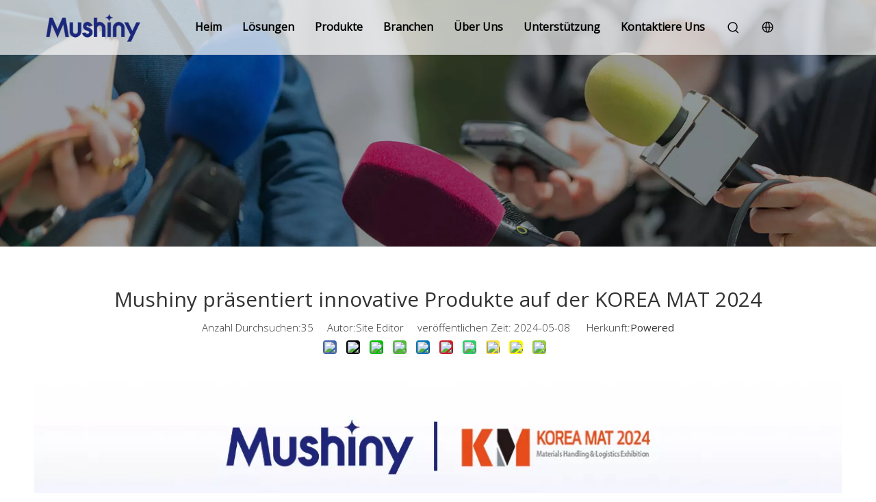

--- FILE ---
content_type: text/html;charset=utf-8
request_url: https://de.mushiny.com/Mushiny-pr%C3%A4sentiert-innovative-Produkte-auf-der-KOREA-MAT-2024-id47227186.html
body_size: 26549
content:
<!DOCTYPE html> <html lang="de" prefix="og: http://ogp.me/ns#" style="height: auto;"> <head> <link rel="preconnect" href="https://ilrorwxhkqjllq5p-static.micyjz.com"/> <link rel="preconnect" href="https://rkrorwxhkqjllq5p-static.micyjz.com"/> <link rel="preconnect" href="https://jnrorwxhkqjllq5p-static.micyjz.com"/> <script>document.write=function(e){documentWrite(document.currentScript,e)};function documentWrite(documenturrentScript,e){var i=document.createElement("span");i.innerHTML=e;var o=i.querySelectorAll("script");if(o.length)o.forEach(function(t){if(t.src&&t.src!=""){var script=document.createElement("script");script.src=t.src;document.body.appendChild(script)}});document.body.appendChild(i)}
window.onloadHack=function(func){if(!!!func||typeof func!=="function")return;if(document.readyState==="complete")func();else if(window.addEventListener)window.addEventListener("load",func,false);else if(window.attachEvent)window.attachEvent("onload",func,false)};</script> <title>Mushiny pr&auml;sentiert innovative Produkte auf der KOREA MAT 2024</title> <meta name="keywords" content=""/> <meta name="description" content="Mushiny pr&auml;sentiert innovative Produkte auf der KOREA MAT 2024, Mushiny"/> <link data-type="dns-prefetch" data-domain="jnrorwxhkqjllq5p-static.micyjz.com" rel="dns-prefetch" href="//jnrorwxhkqjllq5p-static.micyjz.com"> <link data-type="dns-prefetch" data-domain="ilrorwxhkqjllq5p-static.micyjz.com" rel="dns-prefetch" href="//ilrorwxhkqjllq5p-static.micyjz.com"> <link data-type="dns-prefetch" data-domain="rkrorwxhkqjllq5p-static.micyjz.com" rel="dns-prefetch" href="//rkrorwxhkqjllq5p-static.micyjz.com"> <link rel="canonical" href="https://de.mushiny.com/Mushiny-pr%C3%A4sentiert-innovative-Produkte-auf-der-KOREA-MAT-2024-id47227186.html"/> <link rel="alternate" hreflang="de" href="https://de.mushiny.com/Mushiny-pr%C3%A4sentiert-innovative-Produkte-auf-der-KOREA-MAT-2024-id47227186.html"/> <link rel="alternate" hreflang="ru" href="https://ru-site14289860.micyjz.com/Mushiny-%D0%BF%D1%80%D0%B5%D0%B4%D1%81%D1%82%D0%B0%D0%B2%D0%BB%D1%8F%D0%B5%D1%82-%D0%B8%D0%BD%D0%BD%D0%BE%D0%B2%D0%B0%D1%86%D0%B8%D0%BE%D0%BD%D0%BD%D1%8B%D0%B5-%D0%BF%D1%80%D0%BE%D0%B4%D1%83%D0%BA%D1%82%D1%8B-%D0%BD%D0%B0-%D0%B2%D1%8B%D1%81%D1%82%D0%B0%D0%B2%D0%BA%D0%B5-KOREA-MAT-2024-id46647376.html"/> <link rel="alternate" hreflang="pt" href="https://pt.mushiny.com/Mushiny-apresenta-produtos-inovadores-no-KOREA-MAT-2024-id48447376.html"/> <link rel="alternate" hreflang="ko" href="https://kr.mushiny.com/Mushiny%2C-KOREA-MAT-2024%EC%97%90%EC%84%9C-%ED%98%81%EC%8B%A0%EC%A0%81%EC%9D%B8-%EC%A0%9C%ED%92%88-%EC%84%A0%EB%B3%B4%EC%97%AC-id46227186.html"/> <link rel="alternate" hreflang="en" href="https://www.mushiny.com/Mushiny-presents-innovative-products-at-KOREA-MAT-2024-id44427186.html"/> <link rel="alternate" hreflang="it" href="https://it-site14289860.micyjz.com/Mushiny-presenta-prodotti-innovativi-al-KOREA-MAT-2024-id45347376.html"/> <link rel="alternate" hreflang="fr" href="https://fr.mushiny.com/Mushiny-pr%C3%A9sente-des-produits-innovants-au-KOREA-MAT-2024-id44979986.html"/> <link rel="alternate" hreflang="zh-CN" href="https://cn.mushiny.com/id45828576.html"/> <link rel="alternate" hreflang="es" href="https://es.mushiny.com/Mushiny-presenta-productos-innovadores-en-KOREA-MAT-2024-id46356376.html"/> <link rel="alternate" hreflang="ar" href="https://sa-site14289860.micyjz.com/%D8%AA%D9%82%D8%AF%D9%85-Mushiny-%D9%85%D9%86%D8%AA%D8%AC%D8%A7%D8%AA-%D9%85%D8%A8%D8%AA%D9%83%D8%B1%D8%A9-%D9%81%D9%8A-KOREA-MAT-2024-id44847376.html"/> <link rel="alternate" hreflang="ja" href="https://jp.mushiny.com/Mushiny-%E3%81%8C-KOREA-MAT-2024-%E3%81%A7%E9%9D%A9%E6%96%B0%E7%9A%84%E3%81%AA%E8%A3%BD%E5%93%81%E3%82%92%E7%99%BA%E8%A1%A8-id40973776.html"/> <link rel="alternate" hreflang="nl" href="https://nl-site14289860.micyjz.com/Mushiny-presenteert-innovatieve-producten-op-KOREA-MAT-2024-id48147376.html"/> <meta http-equiv="X-UA-Compatible" content="IE=edge"/> <meta name="renderer" content="webkit"/> <meta http-equiv="Content-Type" content="text/html; charset=utf-8"/> <meta name="viewport" content="width=device-width, initial-scale=1, user-scalable=no"/> <link href="https://ilrorwxhkqjllq5p-static.micyjz.com/cloud/ljBpnKopjnSRlkookmjjjp/lingying1.jpg" as="image" rel="preload" fetchpriority="high"/> <link rel="icon" href="//ilrorwxhkqjllq5p-static.micyjz.com/cloud/loBpnKopjnSRkkonpkkpjp/favicon.ico"/> <link rel="preload" type="text/css" as="style" href="//ilrorwxhkqjllq5p-static.micyjz.com/concat/hrimKBybwaRxiSnqqkqlokrpilk/static/assets/style/bootstrap/cus.bootstrap.grid.system.css,/static/assets/style/fontAwesome/4.7.0/css/font-awesome.css,/static/assets/style/iconfont/iconfont.css,/static/assets/widget/script/plugins/gallery/colorbox/colorbox.css,/static/assets/style/bootstrap/cus.bootstrap.grid.system.split.css,/develop/aypAKfUCcuqr-ieAfpUjWTHKC-GvUApKfKKUAU-jpBqrKkjiililillokr-jmBqrKkjiiniqipnmji/style.css,/develop/aypAKfUCcuqr-apAUKfOMecqr-GvUApKfKKUAU-jqBqrKkjiilililjnnr-jmBqrKkjiiniqipnmji/style2.css,/develop/aypAKfUCcuqr-hvUfpAOMemWh-GvUApKfKKUAU-jmBqrKkjiililiojmir-jmBqrKkjiiniqipnmji/style3.css,/develop/aypAKfUCcuqr-jRAUpKtWTmih-GvUApKfKKUAU-jnBqrKkjiililimkrjr-jmBqrKkjiiniqipnmji/style4.css,/develop/aypAKfUCcuqr-gNUfpAOrJwjM-GvUApKfKKUAU-joBqrKkjiininijkqir-jmBqrKkjiiniqipnmji/style5.css,/develop/aypAKfUCcuqr-iEKUpfOMzRuC-GvUApKfKKUAU-jqBqrKkjiiniqinnrjr-jmBqrKkjiiniqipnmji/mobileStyle.css,/static/assets/widget/script/plugins/picture/animate.css" onload="this.onload=null;this.rel='stylesheet'"/> <link rel="preload" type="text/css" as="style" href="//rkrorwxhkqjllq5p-static.micyjz.com/concat/xrijKB1aatRxiSnqqkqlokrpill/static/assets/widget/style/component/pictureNew/widget_setting_description/picture.description.css,/static/assets/widget/style/component/pictureNew/public/public.css,/static/assets/widget/style/component/graphic/graphic.css,/static/assets/widget/style/component/separator/separator.css,/static/assets/widget/script/plugins/tooltipster/css/tooltipster.css,/static/assets/widget/style/component/follow/widget_setting_iconSize/iconSize32.css,/static/assets/widget/style/component/follow/public/public.css" onload="this.onload=null;this.rel='stylesheet'"/> <link rel="stylesheet" type="text/css" href="//ilrorwxhkqjllq5p-static.micyjz.com/concat/hrimKBybwaRxiSnqqkqlokrpilk/static/assets/style/bootstrap/cus.bootstrap.grid.system.css,/static/assets/style/fontAwesome/4.7.0/css/font-awesome.css,/static/assets/style/iconfont/iconfont.css,/static/assets/widget/script/plugins/gallery/colorbox/colorbox.css,/static/assets/style/bootstrap/cus.bootstrap.grid.system.split.css,/develop/aypAKfUCcuqr-ieAfpUjWTHKC-GvUApKfKKUAU-jpBqrKkjiililillokr-jmBqrKkjiiniqipnmji/style.css,/develop/aypAKfUCcuqr-apAUKfOMecqr-GvUApKfKKUAU-jqBqrKkjiilililjnnr-jmBqrKkjiiniqipnmji/style2.css,/develop/aypAKfUCcuqr-hvUfpAOMemWh-GvUApKfKKUAU-jmBqrKkjiililiojmir-jmBqrKkjiiniqipnmji/style3.css,/develop/aypAKfUCcuqr-jRAUpKtWTmih-GvUApKfKKUAU-jnBqrKkjiililimkrjr-jmBqrKkjiiniqipnmji/style4.css,/develop/aypAKfUCcuqr-gNUfpAOrJwjM-GvUApKfKKUAU-joBqrKkjiininijkqir-jmBqrKkjiiniqipnmji/style5.css,/develop/aypAKfUCcuqr-iEKUpfOMzRuC-GvUApKfKKUAU-jqBqrKkjiiniqinnrjr-jmBqrKkjiiniqipnmji/mobileStyle.css,/static/assets/widget/script/plugins/picture/animate.css"/> <link rel="stylesheet" type="text/css" href="//rkrorwxhkqjllq5p-static.micyjz.com/concat/xrijKB1aatRxiSnqqkqlokrpill/static/assets/widget/style/component/pictureNew/widget_setting_description/picture.description.css,/static/assets/widget/style/component/pictureNew/public/public.css,/static/assets/widget/style/component/graphic/graphic.css,/static/assets/widget/style/component/separator/separator.css,/static/assets/widget/script/plugins/tooltipster/css/tooltipster.css,/static/assets/widget/style/component/follow/widget_setting_iconSize/iconSize32.css,/static/assets/widget/style/component/follow/public/public.css"/> <link rel="preload" type="text/css" as="style" href="//rkrorwxhkqjllq5p-static.micyjz.com/concat/pnirKBzf5wSRqiqoopnninloxk/static/assets/widget/style/component/articledetail/articledetail.css,/static/assets/widget/style/component/tiptap_richText/tiptap_richText.css,/static/assets/widget/style/component/form/form.css,/static/assets/widget/script/plugins/form/select2.css,/static/assets/widget/style/component/inquire/inquire.css,/static/assets/widget/script/plugins/air-datepicker/css/datepicker.css,/static/assets/widget/style/component/quicknavigation/quicknavigation.css" onload="this.onload=null;this.rel='stylesheet'"/> <link rel="stylesheet" type="text/css" href="//rkrorwxhkqjllq5p-static.micyjz.com/concat/pnirKBzf5wSRqiqoopnninloxk/static/assets/widget/style/component/articledetail/articledetail.css,/static/assets/widget/style/component/tiptap_richText/tiptap_richText.css,/static/assets/widget/style/component/form/form.css,/static/assets/widget/script/plugins/form/select2.css,/static/assets/widget/style/component/inquire/inquire.css,/static/assets/widget/script/plugins/air-datepicker/css/datepicker.css,/static/assets/widget/style/component/quicknavigation/quicknavigation.css"/> <style>.siteblocks-container .backstage-blocksEditor-wrap[data-blockseditor-type="phoenix_blocks_text"] *{font-family:inherit;font-size:inherit;line-height:inherit;font-weight:inherit;color:inherit;text-align:inherit}.siteblocks-container .backstage-blocksEditor-wrap[data-blockseditor-type="phoenix_blocks_text"] strong{font-weight:bold}</style> <style>@media(min-width:990px){[data-type="rows"][data-level="rows"]{display:flex}}</style> <style id="speed3DefaultStyle">@supports not(aspect-ratio:1/1){.prodlist-wrap li .prodlist-cell{position:relative;padding-top:100%;width:100%}.prodlist-lists-style-13 .prod_img_a_t13,.prodlist-lists-style-12 .prod_img_a_t12,.prodlist-lists-style-nophoto-11 .prod_img_a_t12{position:unset !important;min-height:unset !important}.prodlist-wrap li .prodlist-picbox img{position:absolute;width:100%;left:0;top:0}}.piclist360 .prodlist-pic4-3 li .prodlist-display{max-width:100%}@media(max-width:600px){.prodlist-fix-num li{width:50% !important}}</style> <template id="appdStylePlace"></template> <link href="//ilrorwxhkqjllq5p-static.micyjz.com/theme/jnjpKBpnnoRjjSpnnoRjqSlkqjRlqSSRrjljkrkirimjikr/style/style.css" type="text/css" rel="preload" as="style" onload="this.onload=null;this.rel='stylesheet'" data-theme="true"/> <link href="//ilrorwxhkqjllq5p-static.micyjz.com/theme/jnjpKBpnnoRjjSpnnoRjqSlkqjRlqSSRrjljkrkirimjikr/style/style.css" type="text/css" rel="stylesheet"/> <style guid="u_d9c7337d0cb8455d8b3c5229c938aeff" emptyrender="true" placeholder="true" type="text/css"></style> <link href="//jnrorwxhkqjllq5p-static.micyjz.com/site-res/rnknKBpnnoRjqSlkqjRlkSoknrniRliSlqqnilRljSjrrnjqimjllnRiiSnqqkrqlkrirrSRjl.css?1753747368041" rel="preload" as="style" onload="this.onload=null;this.rel='stylesheet'" data-extstyle="true" type="text/css" data-extattr="20250729142541"/> <link href="//jnrorwxhkqjllq5p-static.micyjz.com/site-res/rnknKBpnnoRjqSlkqjRlkSoknrniRliSlqqnilRljSjrrnjqimjllnRiiSnqqkrqlkrirrSRjl.css?1753747368041" data-extattr="20250729142541" type="text/css" rel="stylesheet"/> <template data-js-type='style_respond' data-type='inlineStyle'></template> <template data-js-type='style_head' data-type='inlineStyle'><style guid='6134ae49-01cc-4492-b018-be75c5619aef' pm_pageStaticHack='' jumpName='head' pm_styles='head' type='text/css'>.sitewidget-form-20240204172153 #formsubmit{pointer-events:none}.sitewidget-form-20240204172153 #formsubmit.releaseClick{pointer-events:unset}.sitewidget-form-20240204172153 .form-horizontal input,.sitewidget-form-20240204172153 .form-horizontal span:not(.select2-selection--single),.sitewidget-form-20240204172153 .form-horizontal label,.sitewidget-form-20240204172153 .form-horizontal .form-builder button{height:34px !important;line-height:34px !important}.sitewidget-form-20240204172153 .uploadBtn{padding:4px 15px !important;height:34px !important;line-height:34px !important}.sitewidget-form-20240204172153 select,.sitewidget-form-20240204172153 input[type="text"],.sitewidget-form-20240204172153 input[type="password"],.sitewidget-form-20240204172153 input[type="datetime"],.sitewidget-form-20240204172153 input[type="datetime-local"],.sitewidget-form-20240204172153 input[type="date"],.sitewidget-form-20240204172153 input[type="month"],.sitewidget-form-20240204172153 input[type="time"],.sitewidget-form-20240204172153 input[type="week"],.sitewidget-form-20240204172153 input[type="number"],.sitewidget-form-20240204172153 input[type="email"],.sitewidget-form-20240204172153 input[type="url"],.sitewidget-form-20240204172153 input[type="search"],.sitewidget-form-20240204172153 input[type="tel"],.sitewidget-form-20240204172153 input[type="color"],.sitewidget-form-20240204172153 .uneditable-input{height:34px !important}.sitewidget-form-20240204172153.sitewidget-inquire .control-group .controls .select2-container .select2-selection--single .select2-selection__rendered{height:34px !important;line-height:34px !important}.sitewidget-form-20240204172153 textarea.cus-message-input{min-height:34px !important}.sitewidget-form-20240204172153 .add-on,.sitewidget-form-20240204172153 .add-on{height:34px !important;line-height:34px !important}.sitewidget-form-20240204172153 textarea,.sitewidget-form-20240204172153 input[type="text"],.sitewidget-form-20240204172153 input[type="password"],.sitewidget-form-20240204172153 input[type="datetime"],.sitewidget-form-20240204172153 input[type="datetime-local"],.sitewidget-form-20240204172153 input[type="date"],.sitewidget-form-20240204172153 input[type="month"],.sitewidget-form-20240204172153 input[type="time"],.sitewidget-form-20240204172153 input[type="week"],.sitewidget-form-20240204172153 input[type="number"],.sitewidget-form-20240204172153 input[type="email"],.sitewidget-form-20240204172153 input[type="url"],.sitewidget-form-20240204172153 input[type="search"],.sitewidget-form-20240204172153 input[type="tel"],.sitewidget-form-20240204172153 input[type="color"],.sitewidget-form-20240204172153 .uneditable-input{box-shadow:none}.sitewidget-form-20240204172153 .input-valid-bg{background:#ffece8 !important;outline:0}.sitewidget-form-20240204172153 .input-valid-bg:focus{background:#fff !important;border:1px solid #f53f3f !important}.sitewidget-form-20240204172153 #formsubmit{border:0 solid #2e6da4;border-radius:0;background:#1e2678;color:#fff;font-size:16px;width:74%;height:50px}.sitewidget-form-20240204172153 #formsubmit:hover{border:0 solid #204d74;border-radius:0;background:#1e2678;color:#fff;font-size:16px}.sitewidget-form-20240204172153 #formreset{width:74%;font-size:16px;height:50px}.sitewidget-form-20240204172153 #formreset:hover{font-size:16px}.sitewidget-form-20240204172153 .submitGroup .controls{text-align:left}.sitewidget-form-20240204172153 .multiple-parent input[type='checkbox']+label:before{content:"";display:inline-block;width:12px;height:12px;border:1px solid #888;border-radius:3px;margin-right:6px;margin-left:6px;transition-duration:.2s}.sitewidget-form-20240204172153 .multiple-parent input[type='checkbox']:checked+label:before{width:50%;border-color:#888;border-left-color:transparent;border-top-color:transparent;-webkit-transform:rotate(45deg) translate(1px,-4px);transform:rotate(45deg) translate(1px,-4px);margin-right:12px;width:6px}.sitewidget-form-20240204172153 .multiple-parent input[type="checkbox"]{display:none}.sitewidget-form-20240204172153 .multiple-parent{display:none;width:100%}.sitewidget-form-20240204172153 .multiple-parent ul{list-style:none;width:100%;text-align:left;border-radius:4px;padding:10px 5px;box-sizing:border-box;height:auto;overflow-x:hidden;overflow-y:scroll;box-shadow:0 4px 5px 0 rgb(0 0 0 / 14%),0 1px 10px 0 rgb(0 0 0 / 12%),0 2px 4px -1px rgb(0 0 0 / 30%);background-color:#fff;margin:2px 0 0 0;border:1px solid #ccc;box-shadow:1px 1px 2px rgb(0 0 0 / 10%) inset}.sitewidget-form-20240204172153 .multiple-parent ul::-webkit-scrollbar{width:2px;height:4px}.sitewidget-form-20240204172153 .multiple-parent ul::-webkit-scrollbar-thumb{border-radius:5px;-webkit-box-shadow:inset 0 0 5px rgba(0,0,0,0.2);background:#4e9e97}.sitewidget-form-20240204172153 .multiple-parent ul::-webkit-scrollbar-track{-webkit-box-shadow:inset 0 0 5px rgba(0,0,0,0.2);border-radius:0;background:rgba(202,202,202,0.23)}.sitewidget-form-20240204172153 .multiple-select{width:100%;height:auto;min-height:40px;line-height:40px;border-radius:4px;padding-right:10px;padding-left:10px;box-sizing:border-box;overflow:hidden;background-size:auto 80%;border:1px solid #ccc;box-shadow:1px 1px 2px rgb(0 0 0 / 10%) inset;background-color:#fff;position:relative}.sitewidget-form-20240204172153 .multiple-select:after{content:'';position:absolute;top:50%;right:6px;width:0;height:0;border:8px solid transparent;border-top-color:#888;transform:translateY(calc(-50% + 4px));cursor:pointer}.sitewidget-form-20240204172153 .multiple-select span{line-height:28px;color:#666}.sitewidget-form-20240204172153 .multiple-parent label{color:#333;display:inline-flex;align-items:center;height:30px;line-height:22px;padding:0}.sitewidget-form-20240204172153 .select-content{display:inline-block;border-radius:4px;line-height:23px;margin:2px 2px 0 2px;padding:0 3px;border:1px solid #888;height:auto}.sitewidget-form-20240204172153 .select-delete{cursor:pointer}.sitewidget-form-20240204172153 select[multiple]{display:none}</style></template> <template data-js-type='style_respond' data-type='inlineStyle'></template> <template data-js-type='style_head' data-type='inlineStyle'></template> <script data-ignoreminify="true">
	function loadInlineStyle(){
		var allInlineStyle = document.querySelectorAll("template[data-type='inlineStyle']");
		var length = document.querySelectorAll("template[data-type='inlineStyle']").length;
		for(var i = 0;i < length;i++){
			var style = allInlineStyle[i].innerHTML;
			allInlineStyle[i].outerHTML = style;
		}
	}
loadInlineStyle();

  </script> <link rel="preload" as="style" onload="this.onload=null;this.rel=&quot;stylesheet&quot;" href="https://fonts.googleapis.com/css?family=Poppins:400,600|Open+Sans:300,400&amp;display=swap" data-type="1" type="text/css" media="all"/> <script type="text/javascript" data-src="//rkrorwxhkqjllq5p-static.micyjz.com/static/t-xoBpBKsKoowlmx7n/assets/script/jquery-1.11.0.concat.js"></script> <script type="text/javascript" data-src="//ld-analytics.micyjz.com/jpinKBlkqjRlrSSRRQRilSrqqpqr/ltm-web.js?v=1753770341000"></script> <script type="text/x-delay-ids" data-type="delayIds" data-device="pc" data-xtype="0" data-delayids="[343627944,343618904,343635544,343625374,365752634,343618594,343635424,343625444,343627834,343627864,343627934,343627804,343627794,343627824,343627894,343627734,343627764,343627924,343627914,343627754,343627784,343627854,343627724,343627884,343627874,343627744,343627904,343627814,343627844]"></script> <script guid="fc8542e1-717a-408d-8d6f-7b5ee022321d" pm_pagestatichack="true" jumpname="head" pm_scripts="head" type="text/javascript">try{(function(window,undefined){var phoenixSite=window.phoenixSite||(window.phoenixSite={});phoenixSite.lanEdition="DE_DE";var page=phoenixSite.page||(phoenixSite.page={});page.cdnUrl="//jnrorwxhkqjllq5p-static.micyjz.com";page.siteUrl="https://de.mushiny.com";page.lanEdition=phoenixSite.lanEdition;page._menu_prefix="";page._menu_trans_flag="";page._captcha_domain_prefix="captcha.c";page._pId="cpUfDsGKuLFO";phoenixSite._sViewMode="true";phoenixSite._templateSupport="false";phoenixSite._singlePublish=
"false"})(this)}catch(e){try{console&&console.log&&console.log(e)}catch(e){}};</script> <script id="u_25e68a5fc0464d20bf5284f7a0ff7b6e" guid="u_25e68a5fc0464d20bf5284f7a0ff7b6e" pm_script="init_top" type="text/javascript">try{(function(window,undefined){var datalazyloadDefaultOptions=window.datalazyloadDefaultOptions||(window.datalazyloadDefaultOptions={});datalazyloadDefaultOptions["version"]="3.0.0";datalazyloadDefaultOptions["isMobileViewer"]="false";datalazyloadDefaultOptions["hasCLSOptimizeAuth"]="false";datalazyloadDefaultOptions["_version"]="3.0.0";datalazyloadDefaultOptions["isPcOptViewer"]="false"})(this);(function(window,undefined){window.__ph_optSet__='{"loadImgType":"0","isOpenFlagUA":true,"v30NewMode":"1","docReqType":"0","docDecrease":"1","docCallback":"1","idsVer":"1"}'})(this)}catch(e){try{console&&
console.log&&console.log(e)}catch(e){}};</script> <script id="u_f5fba3d992454d6ca7050d57f83d28e6" guid="u_f5fba3d992454d6ca7050d57f83d28e6" type="text/javascript">try{var thisUrl=location.host;var referUrl=document.referrer;if(referUrl.indexOf(thisUrl)==-1)localStorage.setItem("landedPage",document.URL)}catch(e){try{console&&console.log&&console.log(e)}catch(e){}};</script> </head> <body class=" frontend-body-canvas "> <div id="backstage-headArea" headflag="1"> <div class="siteblocks-setting-wrap aypAKfUCcuqr_20231115175829 siteblocks-bGfpKUAhlvjW-20240204175914" id="siteblocks-setting-wrap-BopiOsvrczEt" data-settingid="BopiOsvrczEt" data-versionno="20231115175829" data-level="rows" data-type="siteblocks" data-mobilebg="true" data-classattr="siteblocks-bGfpKUAhlvjW-20240204175914" data-appid="27512" data-encodeappid="aypAKfUCcuqr" data-purchased="true" data-hide-node=""> <div class="siteblocks-container" style="background-color: rgb(255, 255, 255);" data-module-radio="" data-module-width=""> <div class="header27512 header27512Important" id="header27512"> <div class="content"> <div class="backstage-blocksEditor-wrap logo" data-wrap-type="1" data-storage="0" data-blockseditor-type="phoenix_blocks_image" data-auto_uuid="fe32f0e7-7b1d-49b1-b664-8351b1a2fb8b"> <div class="backstage-componet"> <div class="backstage-componet-bd" data-setting-base64="eyJzdW1UeXBlIjoiMCIsImxpbmtUeXBlIjoiMCIsInNlbGVjdGVkUGFnZUlkIjoiY3RwVVlzUWZQaEtqIiwiaXNPcGVuTmV3IjpmYWxzZSwibmVlZE5vRm9sbG93IjpmYWxzZSwibGlua1Nob3dUZXh0Ijoi56uZ5YaF6aG16Z2iIC0gSG9tZSJ9"> <a class="blocks-image" href="/index.html"> <picture> <source media="(max-width:768px)" srcset=""></source> <img data-original="//ilrorwxhkqjllq5p-static.micyjz.com/cloud/lmBpnKopjnSRkkonorqjjq/LOGO1.png" src="//ilrorwxhkqjllq5p-static.micyjz.com/cloud/lmBpnKopjnSRkkonorqjjq/LOGO1.png" alt="logo-Mushiny" title=""/> </picture></a> </div> </div> </div> <div class="backstage-blocksEditor-wrap navigation" data-wrap-type="1" data-relate-appid="MRAUpfKKpsgB" data-storage="1" data-blockseditor-type="phoenix_blocks_navigation" data-auto_uuid="79514b03-452e-4516-b453-d6f8c9501979"> <ul class="blockNavBar fix"> <li id="parent_0" data-currentindex="" class="nav01_liSub"> <a id="30376354" target="_blank" href="/" data-currentindex=""><i class="icon "></i> Heim</a> </li> <li id="parent_1" data-currentindex="" class="nav01_liSub"> <a id="30376374" target="_self" href="/Solutions.html" data-currentindex=""><i class="icon "></i> L&ouml;sungen</a> <svg xmlns="http://www.w3.org/2000/svg" width="20" height="20" viewbox="0 0 20 20" fill="none"> <g clip-path="url(#clip0_7_259)"> <path d="M10.0001 19.82C4.56007 19.82 0.180069 15.41 0.180069 9.99999C0.180069 4.58999 4.58007 0.179993 10.0001 0.179993C15.4201 0.179993 19.8201 4.57999 19.8201 9.99999C19.8201 15.42 15.4401 19.82 10.0001 19.82ZM13.4701 9.45999L8.59007 4.55999C8.44007 4.40999 8.25007 4.34999 8.05007 4.34999C7.85007 4.34999 7.66007 4.40999 7.51007 4.55999C7.21007 4.85999 7.21007 5.32999 7.51007 5.62999L11.8801 9.99999L7.53007 14.3C7.23007 14.6 7.23007 15.07 7.53007 15.35C7.83007 15.65 8.30007 15.65 8.58007 15.35L13.4601 10.51C13.6101 10.36 13.6701 10.19 13.6701 9.96999C13.6801 9.80999 13.6201 9.60999 13.4701 9.45999Z" fill="#C8217E"/> </g> <defs> <clippath id="clip0_7_259"> <rect width="20" height="20" fill="white"/> </clippath> </defs> </svg> <div class="sub"> <ul class="nav02_ulSub"> <li class="nav02_liSub"> <a target="_self" rel="" href="" data-currentindex=""> <i class="icon undefined "></i> Lieferung an eine Person L&ouml;sung </a> <div class="hoverDiv"></div> <i class="block-icon block-icongengduo"></i> <div class="sub3"> <ul class="nav03_ulSub"> <li class="nav03_liSub " data-visible="1"> <a class="sitewidget-sub-nav" id="nav_33032404" data-currentindex="" target="_blank" rel="" href="/Shelf-to-person.html"> <span> Vom Regal zur Person </span> </a> <i class="block-icon block-iconjiantou1"></i> <div class="nav03_imgBox "> </div> </li> <li class="nav03_liSub " data-visible="1"> <a class="sitewidget-sub-nav" id="nav_33032394" data-currentindex="" target="_blank" rel="" href="/Totes-to-person.html"> <span> Tragetaschen zur Person </span> </a> <i class="block-icon block-iconjiantou1"></i> <div class="nav03_imgBox "> </div> </li> </ul> </div> </li> <li class="nav02_liSub"> <a target="_self" rel="" href="javascript:;" data-currentindex=""> <i class="icon undefined "></i> MIX All-in-One-L&ouml;sung </a> <div class="hoverDiv"></div> <i class="block-icon block-icongengduo"></i> <div class="sub3"> <ul class="nav03_ulSub"> <li class="nav03_liSub " data-visible="1"> <a class="sitewidget-sub-nav" id="nav_33032344" data-currentindex="" target="_self" rel="" href="/MIX-all-in-one-goods-to-person.html"> <span> All-in-One-Waren-zu-Person-Mischung mischen </span> </a> <i class="block-icon block-iconjiantou1"></i> <div class="nav03_imgBox "> </div> </li> <li class="nav03_liSub " data-visible="1"> <a class="sitewidget-sub-nav" id="nav_33032334" data-currentindex="" target="_blank" rel="" href="/MIX-Pro-High-bay-Tote-Comprehensive-Solution.html"> <span> MIX Pro High-Bay-Tote-Komplettl&ouml;sung </span> </a> <i class="block-icon block-iconjiantou1"></i> <div class="nav03_imgBox "> </div> </li> </ul> </div> </li> <li class="nav02_liSub"> <a target="_self" rel="" href="javascript:;" data-currentindex=""> <i class="icon undefined "></i> Intelligente Auftragsl&ouml;sung </a> <div class="hoverDiv"></div> <i class="block-icon block-icongengduo"></i> <div class="sub3"> <ul class="nav03_ulSub"> <li class="nav03_liSub " data-visible="1"> <a class="sitewidget-sub-nav" id="nav_33032374" data-currentindex="" target="_self" rel="" href="/3D-Sorter-Mini.html"> <span> 3D Sorter Mini intelligente Bestelll&ouml;sung </span> </a> <i class="block-icon block-iconjiantou1"></i> <div class="nav03_imgBox "> </div> </li> <li class="nav03_liSub " data-visible="1"> <a class="sitewidget-sub-nav" id="nav_33327024" data-currentindex="" target="_self" rel="" href="/3D-Sorter-Max.html"> <span> 3D Sorter Max intelligente Bestelll&ouml;sung </span> </a> <i class="block-icon block-iconjiantou1"></i> <div class="nav03_imgBox "> </div> </li> </ul> </div> </li> <li class="nav02_liSub"> <a target="_self" rel="" href="/Intelligent-Sorting-Solution.html" data-currentindex=""> <i class="icon undefined "></i> Intelligente Sortierl&ouml;sung </a> </li> </ul> </div> </li> <li id="parent_2" data-currentindex="" class="nav01_liSub"> <a id="30376384" target="_self" href="/products.html" data-currentindex=""><i class="icon "></i> Produkte</a> <svg xmlns="http://www.w3.org/2000/svg" width="20" height="20" viewbox="0 0 20 20" fill="none"> <g clip-path="url(#clip0_7_259)"> <path d="M10.0001 19.82C4.56007 19.82 0.180069 15.41 0.180069 9.99999C0.180069 4.58999 4.58007 0.179993 10.0001 0.179993C15.4201 0.179993 19.8201 4.57999 19.8201 9.99999C19.8201 15.42 15.4401 19.82 10.0001 19.82ZM13.4701 9.45999L8.59007 4.55999C8.44007 4.40999 8.25007 4.34999 8.05007 4.34999C7.85007 4.34999 7.66007 4.40999 7.51007 4.55999C7.21007 4.85999 7.21007 5.32999 7.51007 5.62999L11.8801 9.99999L7.53007 14.3C7.23007 14.6 7.23007 15.07 7.53007 15.35C7.83007 15.65 8.30007 15.65 8.58007 15.35L13.4601 10.51C13.6101 10.36 13.6701 10.19 13.6701 9.96999C13.6801 9.80999 13.6201 9.60999 13.4701 9.45999Z" fill="#C8217E"/> </g> <defs> <clippath id="clip0_7_259"> <rect width="20" height="20" fill="white"/> </clippath> </defs> </svg> <div class="sub"> <ul class="nav02_ulSub"> <li class="nav02_liSub"> <a target="_self" rel="" href="/AMR-Robot.html" data-currentindex=""> <i class="icon "></i> AMR-Roboter </a> <div class="hoverDiv"></div> <i class="block-icon block-icongengduo"></i> <div class="sub3"> <ul class="nav03_ulSub"> <li class="nav03_liSub " data-visible="1"> <a class="sitewidget-sub-nav" id="nav_33064224" data-currentindex="" target="_self" rel="" href="/Shelf-AMR.html"> <span> Regal AMR </span> </a> <i class="block-icon block-iconjiantou1"></i> <div class="nav03_imgBox imgTrue"> <img src="//ilrorwxhkqjllq5p-static.micyjz.com/cloud/lmBpnKopjnSRokinpllijq/qianfujiqirenShelf-AMR.jpg" alt="潜伏机器人Shelf AMR.jpg"/> </div> </li> <li class="nav03_liSub " data-visible="1"> <a class="sitewidget-sub-nav" id="nav_33064234" data-currentindex="" target="_self" rel="" href="/Shuttle-AMR.html"> <span> Shuttle AMR </span> </a> <i class="block-icon block-iconjiantou1"></i> <div class="nav03_imgBox imgTrue"> <img src="//ilrorwxhkqjllq5p-static.micyjz.com/cloud/lpBpnKopjnSRokinmorijq/liaoxiangjiqirenShuttle-AMR.jpg" alt="料箱机器人Shuttle AMR.jpg"/> </div> </li> <li class="nav03_liSub " data-visible="1"> <a class="sitewidget-sub-nav" id="nav_33064244" data-currentindex="" target="_self" rel="" href="/Sortation-AMR.html"> <span> Sortierung AMR </span> </a> <i class="block-icon block-iconjiantou1"></i> <div class="nav03_imgBox imgTrue"> <img src="//ilrorwxhkqjllq5p-static.micyjz.com/cloud/lqBpnKopjnSRokinpljijq/fenjianjiqirenSortation-AMR.jpg" alt="分拣机器人Sortation AMR.jpg"/> </div> </li> </ul> </div> </li> <li class="nav02_liSub"> <a target="_blank" rel="" href="/Software.html" data-currentindex=""> <i class="icon undefined "></i> Software </a> <div class="hoverDiv"></div> <i class="block-icon block-icongengduo"></i> <div class="sub3"> <ul class="nav03_ulSub"> <li class="nav03_liSub " data-visible="1"> <a class="sitewidget-sub-nav" id="nav_33064264" data-currentindex="" target="_self" rel="" href="/iRMS-Robot-Management-Software.html"> <span> iRMS-Robotermanagementsoftware </span> </a> <i class="block-icon block-iconjiantou1"></i> <div class="nav03_imgBox imgTrue"> <img src="//ilrorwxhkqjllq5p-static.micyjz.com/cloud/loBpnKopjnSRkkjqqpkojp/iRMS.jpg" alt="iRMS.jpg"/> </div> </li> </ul> </div> </li> </ul> </div> </li> <li id="parent_3" data-currentindex="" class="nav01_liSub"> <a id="30376424" target="_self" href="/industries.html" data-currentindex=""><i class="icon "></i> Branchen</a> <svg xmlns="http://www.w3.org/2000/svg" width="20" height="20" viewbox="0 0 20 20" fill="none"> <g clip-path="url(#clip0_7_259)"> <path d="M10.0001 19.82C4.56007 19.82 0.180069 15.41 0.180069 9.99999C0.180069 4.58999 4.58007 0.179993 10.0001 0.179993C15.4201 0.179993 19.8201 4.57999 19.8201 9.99999C19.8201 15.42 15.4401 19.82 10.0001 19.82ZM13.4701 9.45999L8.59007 4.55999C8.44007 4.40999 8.25007 4.34999 8.05007 4.34999C7.85007 4.34999 7.66007 4.40999 7.51007 4.55999C7.21007 4.85999 7.21007 5.32999 7.51007 5.62999L11.8801 9.99999L7.53007 14.3C7.23007 14.6 7.23007 15.07 7.53007 15.35C7.83007 15.65 8.30007 15.65 8.58007 15.35L13.4601 10.51C13.6101 10.36 13.6701 10.19 13.6701 9.96999C13.6801 9.80999 13.6201 9.60999 13.4701 9.45999Z" fill="#C8217E"/> </g> <defs> <clippath id="clip0_7_259"> <rect width="20" height="20" fill="white"/> </clippath> </defs> </svg> <div class="sub"> <ul class="nav02_ulSub"> <li class="nav02_liSub"> <a target="_self" rel="" href="/E-commerce.html" data-currentindex=""> <i class="icon undefined "></i> E-Commerce </a> </li> <li class="nav02_liSub"> <a target="_self" rel="" href="/cosmetics.html" data-currentindex=""> <i class="icon "></i> Kosmetika </a> </li> <li class="nav02_liSub"> <a target="_self" rel="" href="/3PL.html" data-currentindex=""> <i class="icon "></i> 3PL </a> </li> <li class="nav02_liSub"> <a target="_self" rel="" href="/3c.html" data-currentindex=""> <i class="icon "></i> 3C </a> </li> <li class="nav02_liSub"> <a target="_self" rel="" href="/Healthcare.html" data-currentindex=""> <i class="icon "></i> Gesundheitspflege </a> </li> <li class="nav02_liSub"> <a target="_self" rel="" href="/intelligent-manufacturing.html" data-currentindex=""> <i class="icon "></i> Herstellung </a> </li> <li class="nav02_liSub"> <a target="_self" rel="" href="/Cold-Chain.html" data-currentindex=""> <i class="icon "></i> K&uuml;hlkette </a> </li> <li class="nav02_liSub"> <a target="_self" rel="" href="/Retail.html" data-currentindex=""> <i class="icon "></i> Einzelhandel </a> </li> </ul> </div> </li> <li id="parent_4" data-currentindex="" class="nav01_liSub"> <a id="30376364" target="_self" href="javascript:;" data-currentindex=""><i class="icon "></i> &Uuml;ber Uns</a> <svg xmlns="http://www.w3.org/2000/svg" width="20" height="20" viewbox="0 0 20 20" fill="none"> <g clip-path="url(#clip0_7_259)"> <path d="M10.0001 19.82C4.56007 19.82 0.180069 15.41 0.180069 9.99999C0.180069 4.58999 4.58007 0.179993 10.0001 0.179993C15.4201 0.179993 19.8201 4.57999 19.8201 9.99999C19.8201 15.42 15.4401 19.82 10.0001 19.82ZM13.4701 9.45999L8.59007 4.55999C8.44007 4.40999 8.25007 4.34999 8.05007 4.34999C7.85007 4.34999 7.66007 4.40999 7.51007 4.55999C7.21007 4.85999 7.21007 5.32999 7.51007 5.62999L11.8801 9.99999L7.53007 14.3C7.23007 14.6 7.23007 15.07 7.53007 15.35C7.83007 15.65 8.30007 15.65 8.58007 15.35L13.4601 10.51C13.6101 10.36 13.6701 10.19 13.6701 9.96999C13.6801 9.80999 13.6201 9.60999 13.4701 9.45999Z" fill="#C8217E"/> </g> <defs> <clippath id="clip0_7_259"> <rect width="20" height="20" fill="white"/> </clippath> </defs> </svg> <div class="sub"> <ul class="nav02_ulSub"> <li class="nav02_liSub"> <a target="_blank" rel="" href="/About-Mushiny.html" data-currentindex=""> <i class="icon undefined "></i> &Uuml;ber Mushiny </a> </li> <li class="nav02_liSub"> <a target="_blank" rel="" href="/Technology.html" data-currentindex=""> <i class="icon undefined "></i> Technologie </a> </li> <li class="nav02_liSub"> <a target="_blank" rel="" href="/news.html" data-currentindex=""> <i class="icon undefined "></i> Medien </a> </li> <li class="nav02_liSub"> <a target="_self" rel="" href="/videos.html" data-currentindex=""> <i class="icon undefined "></i> Videos </a> </li> <li class="nav02_liSub"> <a target="_self" rel="" href="/exhibition.html" data-currentindex=""> <i class="icon undefined "></i> Ausstellung </a> </li> </ul> </div> </li> <li id="parent_5" data-currentindex="" class="nav01_liSub"> <a id="30376254" target="_self" href="javascript:;" data-currentindex=""><i class="icon "></i> Unterst&uuml;tzung</a> <svg xmlns="http://www.w3.org/2000/svg" width="20" height="20" viewbox="0 0 20 20" fill="none"> <g clip-path="url(#clip0_7_259)"> <path d="M10.0001 19.82C4.56007 19.82 0.180069 15.41 0.180069 9.99999C0.180069 4.58999 4.58007 0.179993 10.0001 0.179993C15.4201 0.179993 19.8201 4.57999 19.8201 9.99999C19.8201 15.42 15.4401 19.82 10.0001 19.82ZM13.4701 9.45999L8.59007 4.55999C8.44007 4.40999 8.25007 4.34999 8.05007 4.34999C7.85007 4.34999 7.66007 4.40999 7.51007 4.55999C7.21007 4.85999 7.21007 5.32999 7.51007 5.62999L11.8801 9.99999L7.53007 14.3C7.23007 14.6 7.23007 15.07 7.53007 15.35C7.83007 15.65 8.30007 15.65 8.58007 15.35L13.4601 10.51C13.6101 10.36 13.6701 10.19 13.6701 9.96999C13.6801 9.80999 13.6201 9.60999 13.4701 9.45999Z" fill="#C8217E"/> </g> <defs> <clippath id="clip0_7_259"> <rect width="20" height="20" fill="white"/> </clippath> </defs> </svg> <div class="sub"> <ul class="nav02_ulSub"> <li class="nav02_liSub"> <a target="_blank" rel="" href="/Manual-Download.html" data-currentindex=""> <i class="icon undefined "></i> Handbuch herunterladen </a> </li> <li class="nav02_liSub"> <a target="_self" rel="" href="/partners.html" data-currentindex=""> <i class="icon "></i> Partner </a> </li> </ul> </div> </li> <li id="parent_6" data-currentindex="" class="nav01_liSub"> <a id="30376344" target="_blank" href="/contactus.html" data-currentindex=""><i class="icon "></i> Kontaktiere Uns</a> </li> </ul> </div> <div class="serachIcon"> <i class="block-iconsousuo3"> <svg xmlns="http://www.w3.org/2000/svg" width="20" height="20" viewbox="0 0 24 24" fill="none"> <path d="M3.46668 11.1466C3.46668 10.2501 3.64326 9.36241 3.98633 8.53417C4.3294 7.70592 4.83225 6.95335 5.46617 6.31944C6.10008 5.68552 6.85265 5.18267 7.68089 4.8396C8.50914 4.49653 9.39686 4.31995 10.2933 4.31995C11.1898 4.31995 12.0775 4.49653 12.9058 4.8396C13.734 5.18267 14.4866 5.68552 15.1205 6.31944C15.7544 6.95335 16.2573 7.70592 16.6004 8.53417C16.9434 9.36241 17.12 10.2501 17.12 11.1466C17.12 12.9572 16.4008 14.6936 15.1205 15.9738C13.8403 17.254 12.1039 17.9733 10.2933 17.9733C8.4828 17.9733 6.74641 17.254 5.46617 15.9738C4.18592 14.6936 3.46668 12.9572 3.46668 11.1466ZM20.314 20.8132L16.4954 16.9954C17.9932 15.4165 18.8277 13.3229 18.8267 11.1466C18.8267 6.43366 15.0063 2.61328 10.2934 2.61328C5.58039 2.61328 1.76001 6.43366 1.76001 11.1466C1.76001 15.8596 5.58039 19.68 10.2934 19.68C12.0528 19.6812 13.769 19.1351 15.2043 18.1175L19.1066 22.0207C19.4402 22.3534 19.9804 22.3534 20.314 22.0207C20.6469 21.687 20.6469 21.1468 20.314 20.8132" fill="black"/> </svg> </i> <i class="block-iconguanbi1"> <svg xmlns="http://www.w3.org/2000/svg" width="20" height="20" viewbox="0 0 20 20" fill="none"> <path d="M10.05 10L14.775 5.275C15.075 4.97499 15.075 4.52499 14.775 4.225C14.475 3.925 14.025 3.925 13.725 4.225L9 8.95001L4.275 4.225C3.97499 3.925 3.52499 3.925 3.225 4.225C2.925 4.52499 2.925 4.97499 3.225 5.275L7.95001 10L3.225 14.725C2.925 15.025 2.925 15.475 3.225 15.775C3.375 15.925 3.5625 16 3.74999 16C3.93748 16 4.125 15.925 4.275 15.775L9 11.05L13.725 15.775C13.875 15.925 14.0625 16 14.25 16C14.4375 16 14.625 15.925 14.775 15.775C15.075 15.475 15.075 15.025 14.775 14.725L10.05 10Z" fill="black"/> </svg> </i> </div> <div class="backstage-blocksEditor-wrap serach" data-wrap-type="1" data-relate-appid="PEfApUKpfjQL" data-storage="1" data-blockseditor-type="phoenix_blocks_serach" data-auto_uuid="d309efbf-4cd3-4966-9c66-a9f828232448"> <form action="/phoenix/admin/prod/search" method="get" novalidate=""> <div class="search-wrap"> <div class="search-input"> <input type="text" name="searchValue" id="inputSearch" placeholder="Suche" autocomplete="off"/> <button type="submit"> <svg t="1690356977053" class="icon block-icon block-iconsousuo3" viewbox="0 0 1024 1024" version="1.1" xmlns="http://www.w3.org/2000/svg" p-id="11220" width="22" height="22"> <path d="M886.826667 927.132444L697.301333 737.621333c-151.281778 129.621333-377.969778 116.508444-513.294222-29.696-135.338667-146.204444-130.929778-373.205333 9.955556-514.048 140.899556-140.842667 367.914667-145.166222 514.062222-9.784889 146.147556 135.395556 159.175111 362.069333 29.511111 513.308445L927.047111 886.897778a28.444444 28.444444 0 1 1-40.220444 40.220444zM143.815111 456.789333c0 172.8 140.088889 312.888889 312.888889 312.888889s312.888889-140.088889 312.888889-312.888889-140.088889-312.888889-312.888889-312.888889c-172.728889 0.199111-312.689778 140.16-312.888889 312.888889z" p-id="11221"></path> </svg> </button> </div> </div> </form> </div> <div class="backstage-blocksEditor-wrap langBar" data-wrap-type="1" data-relate-appid="PNpfKAUAiAnL" data-storage="1" data-blockseditor-type="phoenix_blocks_langBar" data-auto_uuid="b3a12aae-3fe4-4408-8250-40bf1e1ea1fd"> <div class="langBarPack"> <div class="lang-show-word"> <div class="lagut_show langcoloseMouse"> <span style="display: none;" class="lagut_hide_text">Deutsch</span> <svg xmlns="http://www.w3.org/2000/svg" width="20" height="20" viewbox="0 0 24 24" fill="none"> <path d="M21.2 11.6C21.2 6.29792 16.9021 2 11.6 2C6.29792 2 2 6.29792 2 11.6C2 16.9021 6.29792 21.2 11.6 21.2C16.9021 21.2 21.2 16.9021 21.2 11.6ZM7.77921 12.56C7.88672 15.2701 8.44543 17.648 9.26432 19.2205C7.79092 18.7676 6.48028 17.8976 5.49094 16.7155C4.5016 15.5335 3.87593 14.0901 3.68961 12.56H7.77921ZM9.41217 12.56H13.7878C13.6986 14.6547 13.3222 16.4768 12.8 17.7824C12.4976 18.5369 12.1798 19.0381 11.9091 19.3242C11.743 19.4998 11.6394 19.5517 11.6 19.5651C11.5616 19.5517 11.457 19.4998 11.2909 19.3251C11.0202 19.0381 10.7014 18.5369 10.4 17.7824C9.87776 16.4768 9.50145 14.6547 9.41217 12.56ZM13.7984 10.928H9.40159C9.46783 8.71233 9.85375 6.78273 10.4 5.41761C10.7024 4.66305 11.0202 4.16193 11.2909 3.87585C11.457 3.70017 11.5606 3.64833 11.6 3.63487C11.6384 3.64833 11.743 3.70017 11.9091 3.87488C12.1798 4.16193 12.4986 4.66305 12.8 5.41761C13.3462 6.78273 13.7322 8.71233 13.7984 10.928ZM15.4208 12.56H19.5104C19.3241 14.0901 18.6984 15.5335 17.7091 16.7155C16.7197 17.8976 15.4091 18.7676 13.9357 19.2205C14.7555 17.649 15.3133 15.2701 15.4208 12.56ZM19.5392 10.928H15.4304C15.3526 8.09889 14.7843 5.60672 13.9357 3.97953C15.4564 4.44652 16.8027 5.35772 17.8014 6.59596C18.8002 7.8342 19.4057 9.34287 19.5402 10.928H19.5392ZM7.7696 10.928H3.66081C3.79533 9.34303 4.40076 7.8345 5.3993 6.5963C6.39783 5.3581 7.74384 4.4468 9.26432 3.97953C8.41569 5.60672 7.8464 8.09792 7.7696 10.928Z" fill="#000"/> </svg> </div> </div> <div class="lang-list langWra"> <ul class="lang-lists langWras"> <li class="lang-item langTile"> <a class="langImgBox" href=""> <span class="langImg lang-sprites-slide sprites sprites-"></span> <span class="langNa" title="">Deutsch</span> </a> </li> <li class="lang-item langTile"> <a class="langImgBox" href="https://cn.mushiny.com"> <span class="langImg lang-sprites-slide sprites sprites-1"></span> <span class="langNa" title="简体中文">简体中文</span> </a> </li> <li class="lang-item langTile"> <a class="langImgBox" href="https://sa-site14289860.micyjz.com"> <span class="langImg lang-sprites-slide sprites sprites-3"></span> <span class="langNa" title="العربية">العربية</span> </a> </li> <li class="lang-item langTile"> <a class="langImgBox" href="https://fr.mushiny.com"> <span class="langImg lang-sprites-slide sprites sprites-4"></span> <span class="langNa" title="Fran&ccedil;ais">Fran&ccedil;ais</span> </a> </li> <li class="lang-item langTile"> <a class="langImgBox" href="https://es.mushiny.com"> <span class="langImg lang-sprites-slide sprites sprites-6"></span> <span class="langNa" title="Espa&ntilde;ol">Espa&ntilde;ol</span> </a> </li> <li class="lang-item langTile"> <a class="langImgBox" href="https://pt.mushiny.com"> <span class="langImg lang-sprites-slide sprites sprites-7"></span> <span class="langNa" title="Portugu&ecirc;s">Portugu&ecirc;s</span> </a> </li> <li class="lang-item langTile"> <a class="langImgBox" href="https://it-site14289860.micyjz.com"> <span class="langImg lang-sprites-slide sprites sprites-9"></span> <span class="langNa" title="Italiano">Italiano</span> </a> </li> <li class="lang-item langTile"> <a class="langImgBox" href="https://jp.mushiny.com"> <span class="langImg lang-sprites-slide sprites sprites-10"></span> <span class="langNa" title="日本語">日本語</span> </a> </li> <li class="lang-item langTile"> <a class="langImgBox" href="https://kr.mushiny.com"> <span class="langImg lang-sprites-slide sprites sprites-11"></span> <span class="langNa" title="한국어">한국어</span> </a> </li> <li class="lang-item langTile"> <a class="langImgBox" href="https://nl-site14289860.micyjz.com"> <span class="langImg lang-sprites-slide sprites sprites-12"></span> <span class="langNa" title="Nederlands">Nederlands</span> </a> </li> <li class="lang-item langTile"> <a class="langImgBox" href="https://www.mushiny.com"> <span class="langImg lang-sprites-slide sprites sprites-0"></span> <span class="langNa" title="English">English</span> </a> </li> </ul> </div> </div> </div> <div class="mobile_icon"> <i class="block-icondaohang"> <svg xmlns="http://www.w3.org/2000/svg" width="20" height="20" viewbox="0 0 20 20" fill="none"> <path d="M17.5007 2.85H17.5005H2.49948V2.84973L2.49052 2.85027L2.43202 2.85377L2.432 2.85351L2.42326 2.85455C2.25874 2.87412 2.1079 2.95577 2.00156 3.08282C1.89522 3.20987 1.84141 3.37273 1.85112 3.53813C1.86083 3.70353 1.93333 3.85897 2.0538 3.97271C2.17428 4.08644 2.33363 4.14989 2.49931 4.15007H2.49948H17.5005V4.15034L17.5095 4.1498L17.568 4.1463L17.568 4.14656L17.5767 4.14552C17.7413 4.12595 17.8921 4.0443 17.9984 3.91725C18.1048 3.7902 18.1586 3.62733 18.1489 3.46194C18.1392 3.29654 18.0667 3.1411 17.9462 3.02736L17.9462 3.02736C17.8257 2.91363 17.6664 2.85018 17.5007 2.85ZM17.5007 8.85041H17.5005H2.49948V8.85015L2.49052 8.85068L2.43202 8.85418L2.432 8.85393L2.42326 8.85497C2.25874 8.87453 2.1079 8.95618 2.00156 9.08324C1.89522 9.21029 1.84141 9.37315 1.85112 9.53854C1.86083 9.70394 1.93333 9.85939 2.0538 9.97312C2.17428 10.0869 2.33363 10.1503 2.49931 10.1505H2.49948H17.5005V10.1508L17.5095 10.1502L17.568 10.1467L17.568 10.147L17.5767 10.1459C17.7413 10.1264 17.8921 10.0447 17.9984 9.91766C18.1048 9.79061 18.1586 9.62775 18.1489 9.46235C18.1392 9.29696 18.0667 9.14151 17.9462 9.02778C17.8257 8.91404 17.6664 8.8506 17.5007 8.85041ZM17.5007 14.8508H17.5005H2.49948V14.8506L2.49052 14.8511L2.43202 14.8546L2.432 14.8543L2.42326 14.8554C2.25874 14.8749 2.1079 14.9566 2.00156 15.0837C1.89522 15.2107 1.84141 15.3736 1.85112 15.539C1.86083 15.7044 1.93333 15.8598 2.0538 15.9735C2.17428 16.0873 2.33363 16.1507 2.49931 16.1509H2.49948H17.5005V16.1512L17.5095 16.1506L17.568 16.1471L17.568 16.1474L17.5767 16.1463C17.7413 16.1268 17.8921 16.0451 17.9984 15.9181C18.1048 15.791 18.1586 15.6282 18.1489 15.4628C18.1392 15.2974 18.0667 15.1419 17.9462 15.0282C17.8257 14.9145 17.6664 14.851 17.5007 14.8508Z" fill="black" stroke="black" stroke-width="0.3"/> </svg> </i> <i class="block-iconguanbi1"> <svg xmlns="http://www.w3.org/2000/svg" width="20" height="20" viewbox="0 0 20 20" fill="none"> <path d="M10.05 10L14.775 5.275C15.075 4.97499 15.075 4.52499 14.775 4.225C14.475 3.925 14.025 3.925 13.725 4.225L9 8.95001L4.275 4.225C3.97499 3.925 3.52499 3.925 3.225 4.225C2.925 4.52499 2.925 4.97499 3.225 5.275L7.95001 10L3.225 14.725C2.925 15.025 2.925 15.475 3.225 15.775C3.375 15.925 3.5625 16 3.74999 16C3.93748 16 4.125 15.925 4.275 15.775L9 11.05L13.725 15.775C13.875 15.925 14.0625 16 14.25 16C14.4375 16 14.625 15.925 14.775 15.775C15.075 15.475 15.075 15.025 14.775 14.725L10.05 10Z" fill="black"/> </svg> </i> </div> </div> </div> </div> <input type="hidden" name="appIsDev" value="0"/> <script type="text/x-delay-script" data-id="BopiOsvrczEt" data-alias="c9b2763b-e44f-44e7-8cd8-9cc02f62b3d4" data-jslazyload="true" data-type="siteBlock" data-jsdepand="[&quot;//ilrorwxhkqjllq5p-static.micyjz.com/develop/aypAKfUCcuqr-qJpfKAOWelzh-GvUApKfKKUAU-jpBqrKkjiinioiqrjnr-jmBqrKkjiiniqipnmji/demo.js&quot;]" data-jsthreshold="5" data-cssdepand="" data-cssthreshold="5">(function(window,$,undefined){try{$(function(){window._block_namespaces_["header27512"].init({"settingId":"BopiOsvrczEt","nodeId":"79514b03-452e-4516-b453-d6f8c9501979"})})}catch(e){try{console&&console.log&&console.log(e)}catch(e){}}try{(function(window,$,undefined){$(function(){onloadHack(function(){$(".siteblocks-setting-wrap[data-isTimeout\x3d1]").each(function(){$(this).detach()})})})})(window,jQuery)}catch(e){try{console&&console.log&&console.log(e)}catch(e){}}try{(function(window,jQuery,undefined){$(function(){var $thisBlock=
$("#siteblocks-setting-wrap-BopiOsvrczEt");var handleStyleDomId="handlestyle_BopiOsvrczEt";if($thisBlock.find("*[data-handleColorId]").length>0){if($thisBlock.find("#"+handleStyleDomId).length>0)$thisBlock.find("#"+handleStyleDomId).remove();$thisBlock.append('\x3cstyle id\x3d"'+handleStyleDomId+'"\x3e\x3c/style\x3e')}$("#siteblocks-setting-wrap-BopiOsvrczEt").find("*[data-blockSetting-color]").each(function(index,item){var curColorStr=$(this).attr("data-blockSetting-color")||"";var handleColorId=
$(this).attr("data-handleColorId")||"";var curColorObj;if(!!curColorStr)curColorObj=eval("("+curColorStr+")");if(curColorObj instanceof Object){var classObj={};for(var k in curColorObj){var kValList=curColorObj[k].split("-");if(kValList.length!=3&&!kValList[2])continue;var kArray=k.split("_");if(kArray.length==1)classObj[k]=kValList[2];else $("#"+handleStyleDomId).append('#siteblocks-setting-wrap-BopiOsvrczEt [data-handleColorId\x3d"'+handleColorId+'"]:'+kArray[0]+"{"+kArray[1]+":"+kValList[2]+"!important}")}$(this).css(classObj)}})})})(window,
jQuery)}catch(e){try{console&&console.log&&console.log(e)}catch(e){}}})(window,$);</script> </div> <div class="outerContainer" data-mobilebg="true" id="outerContainer_1713264026382" data-type="outerContainer" data-level="rows"> <div class="container" data-type="container" data-level="rows" cnttype="backstage-container-mark" data-module-radio="3" data-module-width="1600" data-module-set="true"> <style id="outerContainer_1713264026382_moduleStyle">@media(min-width:1200px){#outerContainer_1713264026382 div[data-type="container"]{max-width:1600px;padding-left:40px;padding-right:40px;box-sizing:border-box}}</style> <div class="row" data-type="rows" data-level="rows" data-attr-xs="null" data-attr-sm="null"> <div class="col-md-12" id="column_1713264021424" data-type="columns" data-level="columns"> <div id="location_1713264021426" data-type="locations" data-level="rows"> </div> </div> </div> </div> </div> <script type="text" attr="mobileHeadArea">{"mobilenHeadBtnFlage":null,"mobilenHeadBgcolor":null,"mobilenHeadFontcolor":null}
   </script> </div> <div id="backstage-bodyArea"> <div class="outerContainer" data-mobilebg="true" id="outerContainer_1706189642659" data-type="outerContainer" data-level="rows"> <div class="container-opened" data-type="container" data-level="rows" cnttype="backstage-container-mark"> <div class="row" data-type="rows" data-level="rows" data-attr-xs="null" data-attr-sm="null"> <div class="col-md-12" id="column_b6439222b36d4fb1801bc3d99ffbe911" data-type="columns" data-level="columns"> <div id="location_1706189642659" data-type="locations" data-level="rows"> <style data-type="inlineHeadStyle">#picture-wrap-tmKYOsvMFDwj .img-default-bgc{max-width:100%;width:1920px}</style> <div class="backstage-stwidgets-settingwrap " scope="0" settingid="tmKYOsvMFDwj" id="component_tmKYOsvMFDwj" relationcommonid="cpUfDsGKuLFO" classattr="sitewidget-pictureNew-20240125213004"> <div class="sitewidget-pictureNew sitewidget-pictureNew-20240125213004"> <div class="sitewidget-bd"> <div class="picture-resize-wrap " style="position: relative; width: 100%; text-align: center; "> <span class="picture-wrap pic-style-default " id="picture-wrap-tmKYOsvMFDwj" style="display: inline-block;vertical-align: middle; position: relative; max-width: 100%; "> <a class="imgBox mobile-imgBox" ismobileviewmode="false" style="display: inline-block; position: relative;max-width: 100%;" aria-label="Media"> <img class="lazy mb4 img-default-bgc" phoenix-lazyload="//ilrorwxhkqjllq5p-static.micyjz.com/cloud/liBpnKopjnSRkkqokjimjp/Media.jpg" src="//ilrorwxhkqjllq5p-static.micyjz.com/cloud/liBpnKopjnSRkkqokjimjp/Media.jpg" alt="Media" title="" style="visibility:visible;"/> </a> </span> </div> </div> </div> </div> <script type="text/x-delay-script" data-id="tmKYOsvMFDwj" data-jslazyloadtype="1" data-alias="pictureNew" data-jslazyload="true" data-type="component" data-jsdepand="[&quot;//rkrorwxhkqjllq5p-static.micyjz.com/static/t-lkBpBKkKlplwsz7r/assets/widget/script/plugins/jquery.lazyload.js&quot;,&quot;//jnrorwxhkqjllq5p-static.micyjz.com/static/t-zkBqBKnKxknjjq7n/assets/widget/script/compsettings/comp.pictureNew.settings.js&quot;]" data-jsthreshold="5" data-cssdepand="" data-cssthreshold="5">(function(window,$,undefined){try{(function(window,$,undefined){var respSetting={},temp;$(function(){if("0"=="10")$("#picture-wrap-tmKYOsvMFDwj").mouseenter(function(){$(this).addClass("singleHoverValue")});if("0"=="11")$("#picture-wrap-tmKYOsvMFDwj").mouseenter(function(){$(this).addClass("picHoverReflection")});var version=$.trim("20210301111340");if(!!!version)version=undefined;var initPicHoverEffect_tmKYOsvMFDwj=function(obj){$(obj).find(".picture-wrap").removeClass("animated bounceInDown bounceInLeft bounceInRight bounceInUp fadeInDownBig fadeInLeftBig fadeInRightBig fadeInUpBig zoomInDown zoomInLeft zoomInRight zoomInUp");
$(obj).find(".picture-wrap").removeClass("animated bounce zoomIn pulse rotateIn swing fadeIn")};if(phoenixSite.phoenixCompSettings&&typeof phoenixSite.phoenixCompSettings.pictureNew!=="undefined"&&phoenixSite.phoenixCompSettings.pictureNew.version==version&&typeof phoenixSite.phoenixCompSettings.pictureNew.pictureLoadEffect=="function"){phoenixSite.phoenixCompSettings.pictureNew.pictureLoadEffect("tmKYOsvMFDwj",".sitewidget-pictureNew-20240125213004","","",respSetting);return}var resourceUrl="//ilrorwxhkqjllq5p-static.micyjz.com/static/assets/widget/script/compsettings/comp.pictureNew.settings.js?_\x3d1753747368041";
if(phoenixSite&&phoenixSite.page){var cdnUrl=phoenixSite.page.cdnUrl;if(cdnUrl&&cdnUrl!="")resourceUrl=cdnUrl+"/static/assets/widget/script/compsettings/comp.pictureNew.settings.js?_\x3d1753747368041"}var callback=function(){phoenixSite.phoenixCompSettings.pictureNew.pictureLoadEffect("tmKYOsvMFDwj",".sitewidget-pictureNew-20240125213004","","",respSetting)};if(phoenixSite.cachedScript)phoenixSite.cachedScript(resourceUrl,callback());else $.getScript(resourceUrl,callback())})})(window,jQuery)}catch(e){try{console&&
console.log&&console.log(e)}catch(e){}}})(window,$);</script> </div> </div> </div> </div> </div> <div class="outerContainer" data-mobilebg="true" id="outerContainer_1706189650970" data-type="outerContainer" data-level="rows"> <div class="container" data-type="container" data-level="rows" cnttype="backstage-container-mark"> <div class="row" data-type="rows" data-level="rows" data-attr-xs="null" data-attr-sm="null"> <div class="col-md-12" id="column_22d86905afc445b490252fd096174879" data-type="columns" data-level="columns"> <div id="location_1706189650970" data-type="locations" data-level="rows"> <div class="backstage-stwidgets-settingwrap" id="component_lLKijYlMPOtE" data-scope="0" data-settingid="lLKijYlMPOtE" data-relationcommonid="cpUfDsGKuLFO" data-classattr="sitewidget-placeHolder-20240125213410"> <div class="sitewidget-placeholder sitewidget-placeHolder-20240125213410"> <div class="sitewidget-bd"> <div class="resizee" style="height:50px"></div> </div> </div> <script type="text/x-delay-script" data-id="lLKijYlMPOtE" data-jslazyloadtype="1" data-alias="placeHolder" data-jslazyload="true" data-type="component" data-jsdepand="" data-jsthreshold="" data-cssdepand="" data-cssthreshold="">(function(window,$,undefined){})(window,$);</script> </div> </div> </div> </div> </div> </div> <div class="outerContainer" data-mobilebg="true" id="outerContainer_1417068526403" data-type="outerContainer" data-level="rows"> <div class="container" data-type="container" data-level="rows" cnttype="backstage-container-mark"> <div class="row" data-type="rows" data-level="rows" data-attr-xs="null" data-attr-sm="null"> <div class="col-md-12" id="column_1461120738660" data-type="columns" data-level="columns"> <div id="location_1461120738661" data-type="locations" data-level="rows"> <div class="backstage-stwidgets-settingwrap" scope="0" settingid="pWfNEsGByTpj" data-speedtype="hight" id="component_pWfNEsGByTpj" relationcommonid="cpUfDsGKuLFO" classattr="sitewidget-articleDetail-20160420105106" data-descdisplayflag="" data-descdisplayflags=""> <div class="sitewidget-articledetail sitewidget-articleDetail-20160420105106"> <div class="sitewidget-bd"> <div class="articleDetail-container"> <div class="articleDetail-container-left overflow"> <div class="articledetail-title"> <h1>Mushiny pr&auml;sentiert innovative Produkte auf der KOREA MAT 2024</h1> <p> Anzahl Durchsuchen:<span id="article_browse_num_pWfNEsGByTpj" base="35">35</span>&nbsp;&nbsp;&nbsp;&nbsp; Autor:Site Editor&nbsp;&nbsp;&nbsp;&nbsp; ver&ouml;ffentlichen Zeit: 2024-05-08 &nbsp;&nbsp;&nbsp;&nbsp; Herkunft:<a href="">Powered</a> <input type="hidden" name="curBackendPageId" value="cpUfDsGKuLFO"/> </p> </div> <div class="articledetail-user-shareit txtc mb10 mt5"> <div class="st-custom-button" data-network="facebook"> <img alt="facebook sharing button" src="//platform-cdn.sharethis.com/img/facebook.svg"/> </div> <div class="st-custom-button" data-network="twitter"> <img alt="twitter sharing button" src="//platform-cdn.sharethis.com/img/twitter.svg"/> </div> <div class="st-custom-button" data-network="line"> <img alt="line sharing button" src="//platform-cdn.sharethis.com/img/line.svg"/> </div> <div class="st-custom-button" data-network="wechat"> <img alt="wechat sharing button" src="//platform-cdn.sharethis.com/img/wechat.svg"/> </div> <div class="st-custom-button" data-network="linkedin"> <img alt="linkedin sharing button" src="//platform-cdn.sharethis.com/img/linkedin.svg"/> </div> <div class="st-custom-button" data-network="pinterest"> <img alt="pinterest sharing button" src="//platform-cdn.sharethis.com/img/pinterest.svg"/> </div> <div class="st-custom-button" data-network="whatsapp"> <img alt="whatsapp sharing button" src="//platform-cdn.sharethis.com/img/whatsapp.svg"/> </div> <div class="st-custom-button" data-network="kakao"> <img alt="kakao sharing button" src="//platform-cdn.sharethis.com/img/kakao.svg"/> </div> <div class="st-custom-button" data-network="snapchat"> <img alt="snapchat sharing button" src="//platform-cdn.sharethis.com/img/snapchat.svg"/> </div> <div class="st-custom-button" data-network="sharethis"> <img alt="sharethis sharing button" src="//platform-cdn.sharethis.com/img/sharethis.svg"/> </div> <template data-type="js_template" data-settingid="pWfNEsGByTpj"> <script type="text/javascript" src="//platform-api.sharethis.com/js/sharethis.js#property=657aaf9c4850bc0012599081&amp;product=sop" async="async"></script> </template> <style>#stcpDiv{top:-9999999px !important;left:-9999988px !important}.en-social-icon,.stButton .stLarge{display:inline-block;width:30px !important;height:30px !important;vertical-align:baseline;background-size:cover !important}.en-social-icon.social-icon-wechat{background:url("//rkrorwxhkqjllq5p-static.micyjz.com/static/assets/widget/images/follow/weixin.png")}.en-social-icon.social-icon-line{background:url("//jnrorwxhkqjllq5p-static.micyjz.com/static/assets/widget/images/follow/line.png")}.share-span{display:inline-block;margin:1px;text-align:center !important;cursor:pointer}.share-span .stButton .stLarge:hover{opacity:.75;background-position:0 0}</style> <style>.sitewidget-articleDetail-20160420105106 .prodlist-pro-shareit{display:flex;flex-wrap:wrap}.st-custom-button{background-color:#4267b2;-moz-box-sizing:border-box;-webkit-box-sizing:border-box;box-sizing:border-box;-moz-transition:all .2s ease-in;-ms-transition:all .2s ease-in;-o-transition:all .2s ease-in;-webkit-transition:all .2s ease-in;transition:all .2s ease-in;border:0;cursor:pointer;display:inline-block;height:20px;line-height:24px;margin-bottom:0;opacity:1;overflow:hidden;padding:2px;position:relative;text-align:left;top:0;vertical-align:top;white-space:nowrap;width:20px;border-radius:4px;margin:0 10px 6px 0}.st-custom-button>img{-webkit-transition:all .2s ease-in;transition:all .2s ease-in;height:16px;margin-left:0;vertical-align:top;width:16px}.st-custom-button:hover{opacity:.8}.st-custom-button[data-network='facebook']{background-color:#4267b2}.st-custom-button[data-network='twitter']{background-color:#000}.st-custom-button[data-network='line']{background-color:#00c300}.st-custom-button[data-network='wechat']{background-color:#4ec034}.st-custom-button[data-network='linkedin']{background-color:#0077b5}.st-custom-button[data-network='pinterest']{background-color:#cb2027}.st-custom-button[data-network='whatsapp']{background-color:#25d366}.st-custom-button[data-network='kakao']{background-color:#f9dd4a}.st-custom-button[data-network='snapchat']{background-color:#fffc00}.st-custom-button[data-network='sharethis']{background-color:#95d03a}</style> </div> <div class="articledetail-cont fix "> <img class="img-default-bgc articledetail-cont-centerpic" alt="Mushiny pr&auml;sentiert innovative Produkte auf der KOREA MAT 2024" data-src="//ilrorwxhkqjllq5p-static.micyjz.com/cloud/ljBpnKopjnSRlkookmjjjp/lingying1.jpg" src="//ilrorwxhkqjllq5p-static.micyjz.com/cloud/ljBpnKopjnSRlkookmjjjp/lingying1.jpg"/> <p> </p> <p>Mushiny Intelligence nahm an der KOREA MAT 2024 teil, die erfolgreich endete.</p> <p><br/></p> <p><br/></p> <p>KOREA MAT ist die einzige Fachmesse f&uuml;r die Logistikbranche in Korea und zieht Aussteller aus Japan, Nordamerika, Europa, dem Nahen Osten, S&uuml;dostasien und anderen L&auml;ndern sowie Fachbesucher an.Mushiny Intelligence hatte mit innovativen Produkten einen gro&szlig;en Auftritt und zeigte unsere neuesten Errungenschaften im Bereich der intelligenten Logistik.</p> <p><br/></p> <p>Auf der Ausstellung erregten zwei Starprodukte von Mushiny Intelligence – die 3D Sorter Intelligent Put Order Solution und die MIX All-in-One Goods-to-Person Solution – gro&szlig;e Aufmerksamkeit.</p> <p><img width="3840" height="2160" alt="3D-Sortierer+MIX" data-original="//ilrorwxhkqjllq5p-static.micyjz.com/cloud/lqBpnKopjnSRlkoormkmjp/3D-Sorter-MIX.jpg" src="//ilrorwxhkqjllq5p-static.micyjz.com/cloud/lqBpnKopjnSRlkoormkmjp/3D-Sorter-MIX.jpg" class=" lazyimg"/></p> <p><br/></p> <p><br/></p> <p><br/></p> <p><br/></p> <p>Auf der Ausstellung war der Stand von Mushiny voller Besucher.Unser professionelles Team f&uuml;hrte intensive Gespr&auml;che mit Kunden aus der ganzen Welt, um den zuk&uuml;nftigen Entwicklungstrend der intelligenten Logistik zu besprechen.<br/></p> <p><img width="2500" height="1663" alt="微信图片_20240508131707" data-original="//ilrorwxhkqjllq5p-static.micyjz.com/cloud/loBpnKopjnSRlkookmrpjp/weixintupian_20240508131707.jpg" src="//ilrorwxhkqjllq5p-static.micyjz.com/cloud/loBpnKopjnSRlkookmrpjp/weixintupian_20240508131707.jpg" class=" lazyimg"/></p> <p><br/></p> <p><br/></p> <p>Mushiny hat stets darauf bestanden, den Fortschritt der Logistikbranche durch wissenschaftliche und technologische Innovationen voranzutreiben, und unsere Produkte und Dienstleistungen wurden von Kunden auf der ganzen Welt weithin anerkannt.Auch in Zukunft werden wir uns der Erforschung und Entwicklung innovativerer Produkte widmen, um zur nachhaltigen Entwicklung der Logistikbranche beizutragen.</p> <p><br/></p> <p>Vielen Dank f&uuml;r Ihre kontinuierliche Aufmerksamkeit und Unterst&uuml;tzung f&uuml;r Mushiny. Wir freuen uns darauf, Sie auf weiteren Ausstellungen zu treffen und gemeinsam den brillanten Moment der Logistikbranche mitzuerleben.</p> <p><br/></p> <p><br/></p> <p></p> </div> <ul class="pager fix previousAndNext"> </ul> <div class="keyword_box"> <div class="keyword_list fix"> <a href="javascript:void(0)" title="KOREA MAT 2024 Mushiny" style="cursor:default">KOREA MAT 2024 Mushiny</a> </div> </div> </div> </div> </div> </div> <input type="hidden" class="linkPopupForm linkPopupForm_idHidden_article" name="" id="articleIdHidden" value="20716614"/> </div> <script type="text/x-delay-script" data-id="pWfNEsGByTpj" data-jslazyloadtype="1" data-alias="articleDetail" data-jslazyload="true" data-type="component" data-jsdepand="[&quot;//ilrorwxhkqjllq5p-static.micyjz.com/static/t-qjBpBKjKqsqzyp7i/assets/widget/script/plugins/proddetail/js/prodDetail_table.js&quot;,&quot;//rkrorwxhkqjllq5p-static.micyjz.com/static/t-poBpBKkKpgpswi7r/assets/widget/script/plugins/tiptap_richText/tiptap_richText.js&quot;]" data-jsthreshold="5" data-cssdepand="" data-cssthreshold="5">(function(window,$,undefined){try{(function(window,$,undefined){function articleViewNum(){var wrapElm=$("#article_browse_num_pWfNEsGByTpj");if(!wrapElm.length)return;$.get("/phoenix/admin/article/browseNum?articleId\x3d20716614",function(xhr){if(isNaN(xhr))return;var realNum=parseInt(xhr);if(isNaN(realNum))return;wrapElm.html(realNum)})}function initArticleInquire(_widgetClass){$("."+_widgetClass+" .articledetail-inquiry-btn").unbind("click").bind("click",function(){var articleId=$(this).attr("articleId");
var inquireMutualType=$(this).attr("inquireMutualType");if(inquireMutualType=="1")window.location="/phoenix/admin/article/inquire?articleId\x3d"+articleId;else{var curBackendPageId=$("."+_widgetClass+" input[name\x3dcurBackendPageId]").val();var data={"cur_backend_pageId":curBackendPageId,"articleId":articleId};var _options={url:"/phoenix/admin/article/inquire/popup",type:"post",data:data,done:function(xhr){$("#form_inquire_popup_div").remove();$("body").append(xhr);$("#form_inquire_popup_div").fadeIn();
if($(".pop-inquire .pop-main .control-group.submitGroup").length>0&&$("#formsubmitClone").length==0){var submitGroupAdd=$(".pop-inquire .pop-main .control-group.submitGroup").clone();$("#form_inquire_popup_div.pop-inquire .pop-box").append(submitGroupAdd);if($("#form_inquire_popup_div.pop-inquire .pop-box\x3e.submitGroup").find("button").length==1)$("#form_inquire_popup_div.pop-inquire .pop-box\x3e.submitGroup").find("button").eq(0).attr("id","formsubmitClone");if($("#form_inquire_popup_div.pop-inquire .pop-box\x3e.submitGroup").find("button").length==
2){$("#form_inquire_popup_div.pop-inquire .pop-box\x3e.submitGroup").find("button").eq(0).attr("id","formsubmitClone");$("#form_inquire_popup_div.pop-inquire .pop-box\x3e.submitGroup").find("button").eq(1).attr("id","formresetClone")}}}};phoenixSite.ajax(_options)}});$(document).on("click","#formsubmitClone",function(ev){$(".form_inquire_popup #formsubmit").click()});$(document).on("click","#formresetClone",function(ev){$(".form_inquire_popup #formreset").click()})}$(function(){tableScroll(".sitewidget-articleDetail-20160420105106 .articledetail-cont");
initArticleInquire("sitewidget-articleDetail-20160420105106");articleViewNum()})})(window,jQuery)}catch(e){try{console&&console.log&&console.log(e)}catch(e){}}try{$(function(){var articleCategoryId=$.cookie("PFCCA");var articleCateId="";if(articleCategoryId!=undefined){var articleCateIdArray=articleCategoryId.split("_");if(articleCateIdArray.length==2)articleCateId=articleCateIdArray[1]}phoenixSite.ajax({url:"/phoenix/admin/article/showNextPrevious",data:{"articleId":"20716614","articleCateId":articleCateId,
"displayMode":"4","showTitle":"1","preNextShowSameCate":"0","preNextShowSameCateSource":"1"},type:"get",done:function(response){$("#component_pWfNEsGByTpj"+" ul.previousAndNext").html(response)}})})}catch(e){try{console&&console.log&&console.log(e)}catch(e){}}try{$(function(){setTimeout(function(){$(".sitewidget-articleDetail-20160420105106 iframe").each(function(item){if($(this).attr("data-src")){var src=$(this).attr("data-src");$(this).attr("src",src)}})},3E3)})}catch(e){try{console&&console.log&&
console.log(e)}catch(e){}}})(window,$);</script> </div> </div> </div> </div> </div> <div class="outerContainer" data-mobilebg="true" id="outerContainer_1417076571785" data-type="outerContainer" data-level="rows"> <div class="container" data-type="container" data-level="rows" cnttype="backstage-container-mark"> <div class="row" data-type="rows" data-level="rows" data-attr-xs="null" data-attr-sm="null"> <div class="col-md-12" id="column_8816f776ca494466b189932bddce6f4a" data-type="columns" data-level="columns"> <div id="location_1417076554314" data-type="locations" data-level="rows"> <div class="backstage-stwidgets-settingwrap" id="component_CTADOslLykzE" data-scope="0" data-settingid="CTADOslLykzE" data-relationcommonid="cpUfDsGKuLFO" data-classattr="sitewidget-placeHolder-20141127162251"> <div class="sitewidget-placeholder sitewidget-placeHolder-20141127162251"> <div class="sitewidget-bd"> <div class="resizee" style="height:30px"></div> </div> </div> <script type="text/x-delay-script" data-id="CTADOslLykzE" data-jslazyloadtype="1" data-alias="placeHolder" data-jslazyload="true" data-type="component" data-jsdepand="" data-jsthreshold="" data-cssdepand="" data-cssthreshold="">(function(window,$,undefined){})(window,$);</script> </div> </div> </div> </div> </div> </div> <div class="outerContainer" data-mobilebg="true" id="outerContainer_1709200824874" data-type="outerContainer" data-level="rows"> <div class="container" data-type="container" data-level="rows" cnttype="backstage-container-mark"> <div class="row" data-type="rows" data-level="rows" data-attr-xs="null" data-attr-sm="null"> <div class="col-md-6" id="column_1709259740228" data-type="columns" data-level="columns"> <div id="location_1709259740229" data-type="locations" data-level="rows"> <div class="backstage-stwidgets-settingwrap" id="component_sbpNjYGsFaOE" data-scope="0" data-settingid="sbpNjYGsFaOE" data-relationcommonid="cpUfDsGKuLFO" data-classattr="sitewidget-placeHolder-20240301102219"> <div class="sitewidget-placeholder sitewidget-placeHolder-20240301102219"> <div class="sitewidget-bd"> <div class="resizee" style="height:30px"></div> </div> </div> <script type="text/x-delay-script" data-id="sbpNjYGsFaOE" data-jslazyloadtype="1" data-alias="placeHolder" data-jslazyload="true" data-type="component" data-jsdepand="" data-jsthreshold="" data-cssdepand="" data-cssthreshold="">(function(window,$,undefined){})(window,$);</script> </div> </div> </div> <div class="col-md-6" id="column_1709259752270" data-type="columns" data-level="columns"> <div id="location_1709259752271" data-type="locations" data-level="rows"> <div class="backstage-stwidgets-settingwrap" id="component_nZUNEDGYaOrj" data-scope="0" data-settingid="nZUNEDGYaOrj" data-relationcommonid="cpUfDsGKuLFO" data-classattr="sitewidget-placeHolder-20240301102225"> <div class="sitewidget-placeholder sitewidget-placeHolder-20240301102225"> <div class="sitewidget-bd"> <div class="resizee" style="height:34px"></div> </div> </div> <script type="text/x-delay-script" data-id="nZUNEDGYaOrj" data-jslazyloadtype="1" data-alias="placeHolder" data-jslazyload="true" data-type="component" data-jsdepand="" data-jsthreshold="" data-cssdepand="" data-cssthreshold="">(function(window,$,undefined){})(window,$);</script> </div> </div> </div> </div> </div> </div> </div> <div id="backstage-footArea" footflag="1"> <div class="outerContainer" data-mobilebg="true" id="outerContainer_1707038100181" data-type="outerContainer" data-level="rows"> <div class="container" data-type="container" data-level="rows" cnttype="backstage-container-mark"> <div class="row" data-type="rows" data-level="rows" data-attr-xs="null" data-attr-sm="null"> <div class="col-md-12" id="column_1707038093742" data-type="columns" data-level="columns"> <div id="location_1707038093745" data-type="locations" data-level="rows"> <div class="backstage-stwidgets-settingwrap" id="component_oBAYZsGWRcMj" data-scope="0" data-settingid="oBAYZsGWRcMj" data-relationcommonid="cpUfDsGKuLFO" data-classattr="sitewidget-placeHolder-20240204171459"> <div class="sitewidget-placeholder sitewidget-placeHolder-20240204171459"> <div class="sitewidget-bd"> <div class="resizee" style="height:59px"></div> </div> </div> <script type="text/x-delay-script" data-id="oBAYZsGWRcMj" data-jslazyloadtype="1" data-alias="placeHolder" data-jslazyload="true" data-type="component" data-jsdepand="" data-jsthreshold="" data-cssdepand="" data-cssthreshold="">(function(window,$,undefined){})(window,$);</script> </div> </div> </div> </div> </div> </div> <div class="outerContainer" data-mobilebg="true" id="outerContainer_1707026116787" data-type="outerContainer" data-level="rows"> <div class="container" data-type="container" data-level="rows" cnttype="backstage-container-mark" data-module-radio="2" data-module-width="1440" data-module-set="true"> <style id="outerContainer_1707026116787_moduleStyle">@media(min-width:1200px){#outerContainer_1707026116787 div[data-type="container"]{max-width:1440px;padding-left:40px;padding-right:40px;box-sizing:border-box}}</style> <div class="row" data-type="rows" data-level="rows" data-attr-xs="null" data-attr-sm="null"> <div class="col-md-5" id="column_1707038212009" data-type="columns" data-level="columns"> <div class="row" data-type="rows" data-level="rows"> <div class="col-md-10" id="column_1707038963924" data-type="columns" data-level="columns"> <div id="location_1707038963927" data-type="locations" data-level="rows"> <div class="backstage-stwidgets-settingwrap" scope="0" settingid="opfsjYGCcmiO" id="component_opfsjYGCcmiO" relationcommonid="cpUfDsGKuLFO" classattr="sitewidget-logo-20240204171651"> <div class="sitewidget-pictureNew sitewidget-logo sitewidget-logo-20240204171651"> <div class="sitewidget-bd"> <div class="picture-resize-wrap " style="position: relative; width: 100%; text-align: left; "> <span class="picture-wrap pic-style-default 666 " data-ee="" id="picture-wrap-opfsjYGCcmiO" style="display: inline-block; position: relative;max-width: 100%;"> <a class="imgBox mobile-imgBox" style="display: inline-block; position: relative;max-width: 100%;" href="/index.html"> <img class="img-default-bgc" data-src="//ilrorwxhkqjllq5p-static.micyjz.com/cloud/lpBpnKopjnSRkkonirjijo/LOGO.png" src="//ilrorwxhkqjllq5p-static.micyjz.com/cloud/lpBpnKopjnSRkkonirjijo/LOGO.png" alt="LOGO" title="" phoenixlazyload="true"/> </a> </span> </div> </div> </div> </div> <script type="text/x-delay-script" data-id="opfsjYGCcmiO" data-jslazyloadtype="1" data-alias="logo" data-jslazyload="true" data-type="component" data-jsdepand="[&quot;//jnrorwxhkqjllq5p-static.micyjz.com/static/t-lkBpBKkKlplwsz7r/assets/widget/script/plugins/jquery.lazyload.js&quot;,&quot;//ilrorwxhkqjllq5p-static.micyjz.com/static/t-ilBoBKrKlwrolo7m/assets/widget/script/compsettings/comp.logo.settings.js&quot;]" data-jsthreshold="5" data-cssdepand="" data-cssthreshold="5">(function(window,$,undefined){try{(function(window,$,undefined){var respSetting={},temp;$(function(){$("#picture-wrap-opfsjYGCcmiO").on("webkitAnimationEnd webkitTransitionEnd mozAnimationEnd MSAnimationEnd oanimationend animationend",function(){var rmClass="animated bounce zoomIn pulse rotateIn swing fadeIn bounceInDown bounceInLeft bounceInRight bounceInUp fadeInDownBig fadeInLeftBig fadeInRightBig fadeInUpBig zoomInDown zoomInLeft zoomInRight zoomInUp";$(this).removeClass(rmClass)});var version=
$.trim("20200313131553");if(!!!version)version=undefined;if(phoenixSite.phoenixCompSettings&&typeof phoenixSite.phoenixCompSettings.logo!=="undefined"&&phoenixSite.phoenixCompSettings.logo.version==version&&typeof phoenixSite.phoenixCompSettings.logo.logoLoadEffect=="function"){phoenixSite.phoenixCompSettings.logo.logoLoadEffect("opfsjYGCcmiO",".sitewidget-logo-20240204171651","","",respSetting);if(!!phoenixSite.phoenixCompSettings.logo.version&&phoenixSite.phoenixCompSettings.logo.version!="1.0.0")loadAnimationCss();
return}var resourceUrl="//rkrorwxhkqjllq5p-static.micyjz.com/static/assets/widget/script/compsettings/comp.logo.settings.js?_\x3d1753747368041";if(phoenixSite&&phoenixSite.page){var cdnUrl=phoenixSite.page.cdnUrl;if(cdnUrl&&cdnUrl!="")resourceUrl=cdnUrl+"/static/assets/widget/script/compsettings/comp.logo.settings.js?_\x3d1753747368041"}var callback=function(){phoenixSite.phoenixCompSettings.logo.logoLoadEffect("opfsjYGCcmiO",".sitewidget-logo-20240204171651","","",respSetting);if(!!phoenixSite.phoenixCompSettings.logo.version&&
phoenixSite.phoenixCompSettings.logo.version!="1.0.0")loadAnimationCss()};if(phoenixSite.cachedScript)phoenixSite.cachedScript(resourceUrl,callback());else $.getScript(resourceUrl,callback())});function loadAnimationCss(){var link=document.createElement("link");link.rel="stylesheet";link.type="text/css";link.href="//jnrorwxhkqjllq5p-static.micyjz.com/static/assets/widget/script/plugins/picture/animate.css?1753747368041";var head=document.getElementsByTagName("head")[0];head.appendChild(link)}try{loadTemplateImg("sitewidget-logo-20240204171651")}catch(e){try{console&&
(console.log&&console.log(e))}catch(e){}}})(window,jQuery)}catch(e){try{console&&console.log&&console.log(e)}catch(e){}}})(window,$);</script> <div class="backstage-stwidgets-settingwrap " id="component_zTpYENbWHcOZ" data-scope="0" data-settingid="zTpYENbWHcOZ" data-relationcommonid="cpUfDsGKuLFO" data-classattr="sitewidget-text-20240204171730"> <div class="sitewidget-text sitewidget-text-20240204171730 sitewidget-olul-liststyle"> <div class=" sitewidget-bd "> F&uuml;llen Sie das Formular aus und ein Mitglied unseres Teams wird sich mit Ihnen in Verbindung setzen, um eine Demo durchzuf&uuml;hren, in der erkl&auml;rt wird, wie Sie Ihre Produktivit&auml;t mit dem Mushiny steigern k&ouml;nnen. </div> </div> <script type="text/x-delay-script" data-id="zTpYENbWHcOZ" data-jslazyloadtype="1" data-alias="text" data-jslazyload="true" data-type="component" data-jsdepand="[&quot;//ilrorwxhkqjllq5p-static.micyjz.com/static/t-iiBpBKzKqwjngw7l/assets/widget/script/compsettings/comp.text.settings.js&quot;]" data-jsthreshold="5" data-cssdepand="" data-cssthreshold="5">(function(window,$,undefined){})(window,$);</script> <template data-type="js_template" data-settingid="zTpYENbWHcOZ"> <script id="u_f825f454a9324e00910e13978c2d454a" guid="u_f825f454a9324e00910e13978c2d454a" type="text/javascript">try{$(function(){$(".sitewidget-text-20240204171730 .sitewidget-bd a").each(function(){if($(this).attr("href"))if($(this).attr("href").indexOf("#")!=-1){console.log("anchor-link",$(this));$(this).attr("anchor-link","true")}})})}catch(e){try{console&&console.log&&console.log(e)}catch(e){}};</script> </template> </div> <div class="backstage-stwidgets-settingwrap" id="component_tNpDZYGCcRuO" data-scope="0" data-settingid="tNpDZYGCcRuO" data-relationcommonid="cpUfDsGKuLFO" data-classattr="sitewidget-placeHolder-20240204171938"> <div class="sitewidget-placeholder sitewidget-placeHolder-20240204171938"> <div class="sitewidget-bd"> <div class="resizee" style="height:30px"></div> </div> </div> <script type="text/x-delay-script" data-id="tNpDZYGCcRuO" data-jslazyloadtype="1" data-alias="placeHolder" data-jslazyload="true" data-type="component" data-jsdepand="" data-jsthreshold="" data-cssdepand="" data-cssthreshold="">(function(window,$,undefined){})(window,$);</script> </div> <div class="backstage-stwidgets-settingwrap" scope="0" settingid="tWKsOilCcRvt" id="component_tWKsOilCcRvt" relationcommonid="cpUfDsGKuLFO" classattr="sitewidget-form-20240204172153"> <input type="hidden" name="is40Page" value="0"/> <input type="hidden" name="isNewEditorPage" value="0"/> <div data-isfixed="0" data-isfixedstyle="0" class="sitewidget-inquire 1111 sitewidget-form-20240204172153 "> <input type="hidden" id="noSearchOption" name="noSearchOption" value="Keine passende Option gefunden"/> <div class="sitewidget-hd "> </div> <div class="sitewidget-bd fix "> <form class="mt10 form-line-2 form-right-angle"> <fieldset> <legend>In Kontakt kommen</legend> <div class="control-group"> <div class="controls"> <input id="extend1" name="extend1" type="text" placeholder="*Name" required=""/> </div> </div> <div class="control-group"> <div class="controls"> <input id="extend2" name="extend2" type="text" placeholder="*Email" class="mailInput" required=""/> </div> </div> <div class="control-group"> <div class="controls"> <input id="extend3" name="extend3" type="text" placeholder="*Name der Firma" required=""/> </div> </div> <div class="control-group"> <div class="controls"> <input id="extend4" name="extend4" type="text" maxlength="20" oninput="this.value=/^[\d\+\-\(\)]+$/.test(this.value)?this.value:''" placeholder="*Telefon" class="phoneInput" required=""/> </div> </div> <div class="control-group textarea"> <div class="controls"> <textarea id="extend5" name="extend5" placeholder="Zus&auml;tzliche Bemerkungen"></textarea> </div> </div> <div class="control-group submitGroup"> <div class="controls"> <button id="formsubmit" class="btn btn-success" type="button">Einreichen</button> </div> </div> <input name="fileField" type="hidden" value="[]"/> </fieldset> </form> </div> <iframe id="coreIframe" name="coreIframe" style="display: none" src="about:blank"></iframe> </div> </div> <script type="text/x-delay-script" data-id="tWKsOilCcRvt" data-jslazyloadtype="1" data-alias="form" data-jslazyload="true" data-type="component" data-jsdepand="[&quot;//rkrorwxhkqjllq5p-static.micyjz.com/static/t-prBpBKlKwlyzwm7n/assets/widget/script/plugins/form/form_script.js&quot;,&quot;//jnrorwxhkqjllq5p-static.micyjz.com/static/t-pjBqBKmKqyxlqi7o/assets/widget/script/plugins/form/select2.js&quot;,&quot;//ilrorwxhkqjllq5p-static.micyjz.com/static/t-ppBpBKyKwqwiiw7k/assets/widget/script/plugins/My97DatePicker/WdatePicker.js&quot;,&quot;//rkrorwxhkqjllq5p-static.micyjz.com/static/t-qjBpBKjKqsqzyp7i/assets/widget/script/plugins/proddetail/js/prodDetail_table.js&quot;,&quot;//jnrorwxhkqjllq5p-static.micyjz.com/static/t-yiBpBKmKwpnygn7n/assets/widget/script/plugins/air-datepicker/js/datepicker.js&quot;,&quot;//ilrorwxhkqjllq5p-static.micyjz.com/static/t-mjBpBKxKxwmrwp7n/assets/widget/script/plugins/air-datepicker/js/i18n/datepicker.en.js&quot;]" data-jsthreshold="5" data-cssdepand="" data-cssthreshold="5">(function(window,$,undefined){try{var encypt_productId_resultId="";var encypt_infoId_resultId="";encypt_infoId_resultId="fDUfrKHqlGLZ";var options={widgetClass:"sitewidget-form-20240204172153",settingId:"tWKsOilCcRvt",productId:"",infoId:"20716614",encypt_infoId_resultId:encypt_infoId_resultId,isArticle:"",article:"",isShow:"false",encypt_productId_resultId:encypt_productId_resultId,encodePkId:"",productsJson:"",attr_backend_pageId:"cpUfDsGKuLFO",refererPage:"",_menu_prefix:"",component_isFixed:"0",
component_isFixedStyle:"0",component_isFixedDefault:"0",component_page_id:"kEUANYQpageO",component_form_id:"aZpAUECIhfqO",component_resultFlag:"0",component_showProd:"0",component_trackCode:"",component_bgcolor:"inherit",component_checkBgcolor:"",component_placeHoldercolor:"rgb(255, 255, 255)",component_fcolor:"rgb(255, 255, 255)",component_formStyle:"3",component_phoenix_form_upload_limit:"Zubeh\u00f6r darf 30M nicht \u00fcberschreiten",component_phoenix_from_emptyerror:"Dieses Feld darf nicht leer sein",
component_phoenix_form_length_error:"Die L\u00e4nge dieses Feldes ist ung\u00fcltig",component_phoenix_from_mailerror:"Bitte geben Sie eine g\u00fcltige E-Mail-Adresse",component_phoenix_from_phoneerror:"Bitte geben Sie eine korrekte Telefonnummer ein",component_phoenix_view_details:"Details anzeigen",component_phoenix_from_max_upload:"Laden Sie bis zu 10 Dateien hoch hoch"};if(phoenixSite.form&&phoenixSite.form!=="undefined"&&typeof phoenixSite.form.init=="function")phoenixSite.form.init(options);
$("#component_tWKsOilCcRvt").find("input.timePicker").each(function(){var this_=$(this);this_.attr("placeholder","Zeit ausw\u00e4hlen");this_.addClass("inited");this_.datepicker({dateFormat:"yyyy/mm/dd",autoClose:true})});$("#component_tWKsOilCcRvt .timePickers .timePicker").on("blur",function(){if($(this).index()==0){var minDate=$(this).val();if(minDate)$(this).parent().find(".timePicker").eq(1).datepicker({minDate:new Date(minDate),dateFormat:"yyyy/mm/dd",autoClose:true});else $(this).parent().find(".timePicker").eq(1).datepicker({dateFormat:"yyyy/mm/dd",
autoClose:true})}if($(this).index()==1){var maxDate=$(this).val();if(maxDate)$(this).parent().find(".timePicker").eq(0).datepicker({maxDate:new Date(maxDate),dateFormat:"yyyy/mm/dd",autoClose:true});else $(this).parent().find(".timePicker").eq(0).datepicker({dateFormat:"yyyy/mm/dd",autoClose:true})}});$("#component_tWKsOilCcRvt .phoneInputprepend").each(function(indexMu,elMu){var twoId=$(elMu).find("input:eq(1)").attr("id");var twoName=$(elMu).find("input:eq(1)").attr("name");$(elMu).find("input:eq(0)").attr("id",
twoId);$(elMu).find("input:eq(0)").attr("name",twoName)});$("#component_tWKsOilCcRvt select[multiple]").each(function(indexMu,elMu){var thisId=$(elMu).attr("id");var multipleHtml="";multipleHtml+='\x3cdiv class\x3d"multiple-select '+thisId+'"\x3e\x3cspan class\x3d"placeholder"\x3e'+"Bitte w\u00e4hlen"+"\x3c/span\x3e\x3c/div\x3e";multipleHtml+='\x3cdiv class\x3d"multiple-parent '+thisId+'"\x3e\x3cul\x3e';$(elMu).find("option").each(function(index,el){multipleHtml+="\x3cli\x3e";multipleHtml+='\x3cinput type\x3d"checkbox" name\x3d"showData" /\x3e\x3clabel\x3e'+
$(el).html()+"\x3c/label\x3e";multipleHtml+="\x3c/li\x3e"});multipleHtml+="\x3c/ul\x3e\x3c/div\x3e";$(elMu).parent().append(multipleHtml);$("#component_tWKsOilCcRvt .multiple-select."+thisId+" ").on("click",function(){if($("#component_tWKsOilCcRvt .multiple-parent."+thisId+"").css("display")=="none")$("#component_tWKsOilCcRvt .multiple-parent."+thisId+"").css("display","block");else $("#component_tWKsOilCcRvt .multiple-parent."+thisId+"").css("display","none")});$("#component_tWKsOilCcRvt .multiple-parent."+
thisId+"").on("click","li",function(e){e.stopPropagation();e.preventDefault();var $label=$(this).children("label");var input=this.getElementsByTagName("input")[0];if(input.checked)input.checked=false;else input.checked=true;var contents=[];$("#component_tWKsOilCcRvt .multiple-parent."+thisId+" li").each(function(index,elem){if(!$(elem).hasClass("group")){var ck=$(elem).find("input")[0].checked;if(ck){var html=$(elem).children("label").html();contents.push(html)}}});if(contents.length>0){$("#component_tWKsOilCcRvt .multiple-select."+
thisId+"").empty();for(var i=0;i<contents.length;i++){var span="\x3cspan class\x3d'select-content'\x3e\x3cspan class\x3d'select-value'\x3e"+contents[i]+"\x3c/span\x3e\x3cspan class\x3d'select-delete'\x3e\x26times;\x3c/span\x3e\x3c/span\x3e";$("#component_tWKsOilCcRvt .multiple-select."+thisId+"").append(span)}}else{$("#component_tWKsOilCcRvt .multiple-select."+thisId+"").empty();var span="\x3cspan class\x3d'placeholder'\x3e"+"Bitte w\u00e4hlen"+"\x3c/span\x3e";$("#component_tWKsOilCcRvt .multiple-select."+
thisId+"").append(span)}contents=contents.map(function(item){return item.replace(/&amp;/g,"\x26")});$(elMu).val(contents)});$("#component_tWKsOilCcRvt .multiple-select."+thisId+"").on("click",".select-delete",function(e){e.stopPropagation();var value=$(this).parent().children(".select-value").html();$("#component_tWKsOilCcRvt .multiple-parent."+thisId+" ul li").each(function(index,elem){if($(elem).children("label").html()==value)elem.getElementsByTagName("input")[0].checked=false});$(this).parent().remove();
var len=$("#component_tWKsOilCcRvt .multiple-select."+thisId+"").children().length;if(len==0){var span="\x3cspan class\x3d'placeholder'\x3e"+"Bitte w\u00e4hlen"+"\x3c/span\x3e";$("#component_tWKsOilCcRvt .multiple-select."+thisId+"").append(span)}var contents=[];$("#component_tWKsOilCcRvt .multiple-parent."+thisId+" li").each(function(index,elem){if(!$(elem).hasClass("group")){var ck=$(elem).find("input")[0].checked;if(ck){var html=$(elem).children("label").html();contents.push(html)}}});contents=
contents.map(function(item){return item.replace(/&amp;/g,"\x26")});$(elMu).val(contents)})})}catch(e){try{console&&console.log&&console.log(e)}catch(e){}}})(window,$);</script> </div> </div> <div class="col-md-2" id="column_1707038984424" data-type="columns" data-level="columns"> <div id="location_1707038984425" data-type="locations" data-level="rows"> <div class="backstage-stwidgets-settingwrap" id="component_nLUYOilCmypj" data-scope="0" data-settingid="nLUYOilCmypj" data-relationcommonid="cpUfDsGKuLFO" data-classattr="sitewidget-placeHolder-20240204172939"> <div class="sitewidget-placeholder sitewidget-placeHolder-20240204172939"> <div class="sitewidget-bd"> <div class="resizee" style="height:30px"></div> </div> </div> <script type="text/x-delay-script" data-id="nLUYOilCmypj" data-jslazyloadtype="1" data-alias="placeHolder" data-jslazyload="true" data-type="component" data-jsdepand="" data-jsthreshold="" data-cssdepand="" data-cssthreshold="">(function(window,$,undefined){})(window,$);</script> </div> </div> </div> </div> </div> <div class="col-md-7" id="column_1707025689687" data-type="columns" data-level="columns"> <div class="row" data-type="rows" data-level="rows"> <div class="col-md-4" id="column_1707038955368" data-type="columns" data-level="columns"> <div id="location_1707038955371" data-type="locations" data-level="rows"> <div class="backstage-stwidgets-settingwrap" scope="0" settingid="yEAiZYbCRwdt" id="component_yEAiZYbCRwdt" relationcommonid="cpUfDsGKuLFO" classattr="sitewidget-quickNav-20240204172633"> <div class="sitewidget-quicknavigation sitewidget-quickNav-20240204172633 sitewidget-quicknavigation-mobilestyle "> <div class="sitewidget-hd sitewidget-hd-toggleTitle "> <h2 class="88"> <span class="quickNav-title">L&ouml;sungen</span> <i class="sitewidget-thumb fa fa-angle-down"></i> </h2> </div> <div class="sitewidget-bd "> <ul class="respond-quick-navstyle fix"> <li> <a title="Regal zu Person" target="" href="/Solutions.html#jkBqrKljirljijprjkr" anchor-link="true">Regal zu Person</a> </li> <li> <a title="All-in-One-Waren-zu-Person-Mischung mischen" target="" href="/Solutions.html#jqBorKljirljijjikim" anchor-link="true">All-in-One-Waren-zu-Person-Mischung mischen</a> </li> <li> <a title="3D -Sortierer intelligent Put Order L&ouml;sung" target="" href="/Solutions.html#jmBorKljirljijjikkm" anchor-link="true">3D -Sortierer intelligent Put Order L&ouml;sung</a> </li> <li> <a title="Intelligente Sortierl&ouml;sung" target="" href="/Solutions.html#jlBorKljirljijkirrm" anchor-link="true">Intelligente Sortierl&ouml;sung</a> </li> </ul> </div> <style>.sitewidget-quickNav-20240204172633 .sitewidget-bd a.on,.sitewidget-quickNav-20240204172633 .sitewidget-bd a.anchor-light{color:#fff}</style> </div> <script type="text/x-delay-script" data-id="yEAiZYbCRwdt" data-jslazyloadtype="1" data-alias="quickNav" data-jslazyload="true" data-type="component" data-jsdepand="" data-jsthreshold="5" data-cssdepand="" data-cssthreshold="5">(function(window,$,undefined){try{$(function(){phoenixSite.sitewidgets.quicknavigationThumbToggle(".sitewidget-quickNav-20240204172633");phoenixSite.sitewidgets.addMarkWithUrlPathname(".sitewidget-quickNav-20240204172633 a");window.addEventListener("scroll",function(){var anchorList=[];for(var index=0;index<$(".sitewidget-quickNav-20240204172633 a").length;index++){var element=$(".sitewidget-quickNav-20240204172633 a")[index];var _this=$(element);if($(_this).attr("href").indexOf("#")===0){var id=
$(_this).attr("href").substr(1);try{var anchorEndTop=$("#"+id).offset().top-10;anchorList.push({top:anchorEndTop,id:id})}catch(e){console.log(e)}}}anchorList.sort(function(a,b){return a.top-b.top});if(anchorList&&anchorList.length>0)if(anchorList[0].top>0&&$(window).scrollTop()<anchorList[0].top)$(".sitewidget-quickNav-20240204172633 a").removeClass("anchor-light");else if($(window).scrollTop()>=anchorList[anchorList.length-1].top){$(".sitewidget-quickNav-20240204172633 a[href\x3d#"+anchorList[anchorList.length-
1].id+"]").addClass("anchor-light");$(".sitewidget-quickNav-20240204172633 a").not("[href\x3d#"+anchorList[anchorList.length-1].id+"]").removeClass("anchor-light")}else for(var idx=0;idx<anchorList.length;idx++)if(anchorList[idx+1]&&$(window).scrollTop()>=anchorList[idx].top&&$(window).scrollTop()<anchorList[idx+1].top){$(".sitewidget-quickNav-20240204172633 a[href\x3d#"+anchorList[idx].id+"]").addClass("anchor-light");$(".sitewidget-quickNav-20240204172633 a").not("[href\x3d#"+anchorList[idx].id+
"]").removeClass("anchor-light")}})})}catch(e){try{console&&console.log&&console.log(e)}catch(e){}}})(window,$);</script> </div> <div class="backstage-stwidgets-settingwrap" id="component_ppAsEiGhRdDZ" data-scope="0" data-settingid="ppAsEiGhRdDZ" data-relationcommonid="cpUfDsGKuLFO" data-classattr="sitewidget-placeHolder-20240204173205"> <div class="sitewidget-placeholder sitewidget-placeHolder-20240204173205"> <div class="sitewidget-bd"> <div class="resizee" style="height:50px"></div> </div> </div> <script type="text/x-delay-script" data-id="ppAsEiGhRdDZ" data-jslazyloadtype="1" data-alias="placeHolder" data-jslazyload="true" data-type="component" data-jsdepand="" data-jsthreshold="" data-cssdepand="" data-cssthreshold="">(function(window,$,undefined){})(window,$);</script> </div> </div> <div class="row" data-type="rows" data-level="rows"> <div class="col-md-12" id="column_1730960636865" data-type="columns" data-level="columns"> <div id="location_1730960636867" data-type="locations" data-level="rows"> <div class="backstage-stwidgets-settingwrap" scope="0" settingid="ripYjsbCwnWt" id="component_ripYjsbCwnWt" relationcommonid="cpUfDsGKuLFO" classattr="sitewidget-quickNav-20240204173201"> <div class="sitewidget-quicknavigation sitewidget-quickNav-20240204173201 sitewidget-quicknavigation-mobilestyle "> <div class="sitewidget-hd sitewidget-hd-toggleTitle "> <h2 class="88"> <span class="quickNav-title">Unterst&uuml;tzung</span> <i class="sitewidget-thumb fa fa-angle-down"></i> </h2> </div> <div class="sitewidget-bd "> <ul class="respond-quick-navstyle fix"> <li> <a title="Handbuch herunterladen" target="" href="/Manual-Download.html">Handbuch herunterladen</a> </li> <li> <a title="Partner" target="" href="/partners.html">Partner</a> </li> </ul> </div> <style>.sitewidget-quickNav-20240204173201 .sitewidget-bd a.on,.sitewidget-quickNav-20240204173201 .sitewidget-bd a.anchor-light{color:#fff}</style> </div> <script type="text/x-delay-script" data-id="ripYjsbCwnWt" data-jslazyloadtype="1" data-alias="quickNav" data-jslazyload="true" data-type="component" data-jsdepand="" data-jsthreshold="5" data-cssdepand="" data-cssthreshold="5">(function(window,$,undefined){try{$(function(){phoenixSite.sitewidgets.quicknavigationThumbToggle(".sitewidget-quickNav-20240204173201");phoenixSite.sitewidgets.addMarkWithUrlPathname(".sitewidget-quickNav-20240204173201 a");window.addEventListener("scroll",function(){var anchorList=[];for(var index=0;index<$(".sitewidget-quickNav-20240204173201 a").length;index++){var element=$(".sitewidget-quickNav-20240204173201 a")[index];var _this=$(element);if($(_this).attr("href").indexOf("#")===0){var id=
$(_this).attr("href").substr(1);try{var anchorEndTop=$("#"+id).offset().top-10;anchorList.push({top:anchorEndTop,id:id})}catch(e){console.log(e)}}}anchorList.sort(function(a,b){return a.top-b.top});if(anchorList&&anchorList.length>0)if(anchorList[0].top>0&&$(window).scrollTop()<anchorList[0].top)$(".sitewidget-quickNav-20240204173201 a").removeClass("anchor-light");else if($(window).scrollTop()>=anchorList[anchorList.length-1].top){$(".sitewidget-quickNav-20240204173201 a[href\x3d#"+anchorList[anchorList.length-
1].id+"]").addClass("anchor-light");$(".sitewidget-quickNav-20240204173201 a").not("[href\x3d#"+anchorList[anchorList.length-1].id+"]").removeClass("anchor-light")}else for(var idx=0;idx<anchorList.length;idx++)if(anchorList[idx+1]&&$(window).scrollTop()>=anchorList[idx].top&&$(window).scrollTop()<anchorList[idx+1].top){$(".sitewidget-quickNav-20240204173201 a[href\x3d#"+anchorList[idx].id+"]").addClass("anchor-light");$(".sitewidget-quickNav-20240204173201 a").not("[href\x3d#"+anchorList[idx].id+
"]").removeClass("anchor-light")}})})}catch(e){try{console&&console.log&&console.log(e)}catch(e){}}})(window,$);</script> </div> </div> </div> </div> </div> <div class="col-md-4" id="column_1707038958945" data-type="columns" data-level="columns"> <div id="location_1707038958946" data-type="locations" data-level="rows"> <div class="backstage-stwidgets-settingwrap" scope="0" settingid="BbfNjYGCRcot" id="component_BbfNjYGCRcot" relationcommonid="cpUfDsGKuLFO" classattr="sitewidget-quickNav-20240204172904"> <div class="sitewidget-quicknavigation sitewidget-quickNav-20240204172904 sitewidget-quicknavigation-mobilestyle "> <div class="sitewidget-hd sitewidget-hd-toggleTitle "> <h2 class="88"> <span class="quickNav-title">Produkte </span> <i class="sitewidget-thumb fa fa-angle-down"></i> </h2> </div> <div class="sitewidget-bd "> <ul class="respond-quick-navstyle fix"> <li> <a title="AMR-Roboter" target="" href="/AMR-Robot.html">AMR-Roboter</a> </li> <li> <a title="Software" target="" href="/Software.html">Software</a> </li> </ul> </div> <style>.sitewidget-quickNav-20240204172904 .sitewidget-bd a.on,.sitewidget-quickNav-20240204172904 .sitewidget-bd a.anchor-light{color:#fff}</style> </div> <script type="text/x-delay-script" data-id="BbfNjYGCRcot" data-jslazyloadtype="1" data-alias="quickNav" data-jslazyload="true" data-type="component" data-jsdepand="" data-jsthreshold="5" data-cssdepand="" data-cssthreshold="5">(function(window,$,undefined){try{$(function(){phoenixSite.sitewidgets.quicknavigationThumbToggle(".sitewidget-quickNav-20240204172904");phoenixSite.sitewidgets.addMarkWithUrlPathname(".sitewidget-quickNav-20240204172904 a");window.addEventListener("scroll",function(){var anchorList=[];for(var index=0;index<$(".sitewidget-quickNav-20240204172904 a").length;index++){var element=$(".sitewidget-quickNav-20240204172904 a")[index];var _this=$(element);if($(_this).attr("href").indexOf("#")===0){var id=
$(_this).attr("href").substr(1);try{var anchorEndTop=$("#"+id).offset().top-10;anchorList.push({top:anchorEndTop,id:id})}catch(e){console.log(e)}}}anchorList.sort(function(a,b){return a.top-b.top});if(anchorList&&anchorList.length>0)if(anchorList[0].top>0&&$(window).scrollTop()<anchorList[0].top)$(".sitewidget-quickNav-20240204172904 a").removeClass("anchor-light");else if($(window).scrollTop()>=anchorList[anchorList.length-1].top){$(".sitewidget-quickNav-20240204172904 a[href\x3d#"+anchorList[anchorList.length-
1].id+"]").addClass("anchor-light");$(".sitewidget-quickNav-20240204172904 a").not("[href\x3d#"+anchorList[anchorList.length-1].id+"]").removeClass("anchor-light")}else for(var idx=0;idx<anchorList.length;idx++)if(anchorList[idx+1]&&$(window).scrollTop()>=anchorList[idx].top&&$(window).scrollTop()<anchorList[idx+1].top){$(".sitewidget-quickNav-20240204172904 a[href\x3d#"+anchorList[idx].id+"]").addClass("anchor-light");$(".sitewidget-quickNav-20240204172904 a").not("[href\x3d#"+anchorList[idx].id+
"]").removeClass("anchor-light")}})})}catch(e){try{console&&console.log&&console.log(e)}catch(e){}}})(window,$);</script> </div> <div class="backstage-stwidgets-settingwrap" id="component_qApNOsGCRIjZ" data-scope="0" data-settingid="qApNOsGCRIjZ" data-relationcommonid="cpUfDsGKuLFO" data-classattr="sitewidget-placeHolder-20240204173236"> <div class="sitewidget-placeholder sitewidget-placeHolder-20240204173236"> <div class="sitewidget-bd"> <div class="resizee" style="height:50px"></div> </div> </div> <script type="text/x-delay-script" data-id="qApNOsGCRIjZ" data-jslazyloadtype="1" data-alias="placeHolder" data-jslazyload="true" data-type="component" data-jsdepand="" data-jsthreshold="" data-cssdepand="" data-cssthreshold="">(function(window,$,undefined){})(window,$);</script> </div> <div class="backstage-stwidgets-settingwrap" scope="0" settingid="zRpsjiQhmdkZ" id="component_zRpsjiQhmdkZ" relationcommonid="cpUfDsGKuLFO" classattr="sitewidget-quickNav-20240204173243"> <div class="sitewidget-quicknavigation sitewidget-quickNav-20240204173243 sitewidget-quicknavigation-mobilestyle "> <div class="sitewidget-hd sitewidget-hd-toggleTitle "> <h2 class="88"> <span class="quickNav-title">&Uuml;ber Uns</span> <i class="sitewidget-thumb fa fa-angle-down"></i> </h2> </div> <div class="sitewidget-bd "> <ul class="respond-quick-navstyle fix"> <li> <a title="&Uuml;ber Mushiny" target="" href="/About-Mushiny.html">&Uuml;ber Mushiny</a> </li> <li> <a title="Technologie" target="" href="/Technology.html">Technologie</a> </li> <li> <a title="Medien" target="" href="/news.html">Medien</a> </li> <li> <a title="Videos" target="" href="/videos.html">Videos</a> </li> <li> <a title="Ausstellung" target="" href="/exhibition.html">Ausstellung</a> </li> </ul> </div> <style>.sitewidget-quickNav-20240204173243 .sitewidget-bd a.on,.sitewidget-quickNav-20240204173243 .sitewidget-bd a.anchor-light{color:#fff}</style> </div> <script type="text/x-delay-script" data-id="zRpsjiQhmdkZ" data-jslazyloadtype="1" data-alias="quickNav" data-jslazyload="true" data-type="component" data-jsdepand="" data-jsthreshold="5" data-cssdepand="" data-cssthreshold="5">(function(window,$,undefined){try{$(function(){phoenixSite.sitewidgets.quicknavigationThumbToggle(".sitewidget-quickNav-20240204173243");phoenixSite.sitewidgets.addMarkWithUrlPathname(".sitewidget-quickNav-20240204173243 a");window.addEventListener("scroll",function(){var anchorList=[];for(var index=0;index<$(".sitewidget-quickNav-20240204173243 a").length;index++){var element=$(".sitewidget-quickNav-20240204173243 a")[index];var _this=$(element);if($(_this).attr("href").indexOf("#")===0){var id=
$(_this).attr("href").substr(1);try{var anchorEndTop=$("#"+id).offset().top-10;anchorList.push({top:anchorEndTop,id:id})}catch(e){console.log(e)}}}anchorList.sort(function(a,b){return a.top-b.top});if(anchorList&&anchorList.length>0)if(anchorList[0].top>0&&$(window).scrollTop()<anchorList[0].top)$(".sitewidget-quickNav-20240204173243 a").removeClass("anchor-light");else if($(window).scrollTop()>=anchorList[anchorList.length-1].top){$(".sitewidget-quickNav-20240204173243 a[href\x3d#"+anchorList[anchorList.length-
1].id+"]").addClass("anchor-light");$(".sitewidget-quickNav-20240204173243 a").not("[href\x3d#"+anchorList[anchorList.length-1].id+"]").removeClass("anchor-light")}else for(var idx=0;idx<anchorList.length;idx++)if(anchorList[idx+1]&&$(window).scrollTop()>=anchorList[idx].top&&$(window).scrollTop()<anchorList[idx+1].top){$(".sitewidget-quickNav-20240204173243 a[href\x3d#"+anchorList[idx].id+"]").addClass("anchor-light");$(".sitewidget-quickNav-20240204173243 a").not("[href\x3d#"+anchorList[idx].id+
"]").removeClass("anchor-light")}})})}catch(e){try{console&&console.log&&console.log(e)}catch(e){}}})(window,$);</script> </div> </div> </div> <div class="col-md-4" id="column_1707038995981" data-type="columns" data-level="columns"> <div id="location_1707038995982" data-type="locations" data-level="rows"> <div class="backstage-stwidgets-settingwrap" scope="0" settingid="qifYtsbhHdgE" id="component_qifYtsbhHdgE" relationcommonid="cpUfDsGKuLFO" classattr="sitewidget-quickNav-20240204172950"> <div class="sitewidget-quicknavigation sitewidget-quickNav-20240204172950 sitewidget-quicknavigation-mobilestyle "> <div class="sitewidget-hd sitewidget-hd-toggleTitle "> <h2 class="88"> <span class="quickNav-title">Branchen</span> <i class="sitewidget-thumb fa fa-angle-down"></i> </h2> </div> <div class="sitewidget-bd "> <ul class="respond-quick-navstyle fix"> <li> <a title="E-Commerce" target="" href="/E-commerce.html">E-Commerce</a> </li> <li> <a title="Kosmetika" target="" href="/cosmetics.html">Kosmetika</a> </li> <li> <a title="3C" target="" href="/3c.html">3C</a> </li> <li> <a title="3PL" target="" href="/3PL.html">3PL</a> </li> <li> <a title="Gesundheitspflege" target="" href="/Healthcare.html">Gesundheitspflege</a> </li> <li> <a title="Herstellung" target="" href="/intelligent-manufacturing.html">Herstellung</a> </li> <li> <a title="K&uuml;hlkette" target="" href="/Cold-Chain.html">K&uuml;hlkette</a> </li> <li> <a title="Einzelhandel" target="" href="/Retail.html">Einzelhandel</a> </li> </ul> </div> <style>.sitewidget-quickNav-20240204172950 .sitewidget-bd a.on,.sitewidget-quickNav-20240204172950 .sitewidget-bd a.anchor-light{color:#fff}</style> </div> <script type="text/x-delay-script" data-id="qifYtsbhHdgE" data-jslazyloadtype="1" data-alias="quickNav" data-jslazyload="true" data-type="component" data-jsdepand="" data-jsthreshold="5" data-cssdepand="" data-cssthreshold="5">(function(window,$,undefined){try{$(function(){phoenixSite.sitewidgets.quicknavigationThumbToggle(".sitewidget-quickNav-20240204172950");phoenixSite.sitewidgets.addMarkWithUrlPathname(".sitewidget-quickNav-20240204172950 a");window.addEventListener("scroll",function(){var anchorList=[];for(var index=0;index<$(".sitewidget-quickNav-20240204172950 a").length;index++){var element=$(".sitewidget-quickNav-20240204172950 a")[index];var _this=$(element);if($(_this).attr("href").indexOf("#")===0){var id=
$(_this).attr("href").substr(1);try{var anchorEndTop=$("#"+id).offset().top-10;anchorList.push({top:anchorEndTop,id:id})}catch(e){console.log(e)}}}anchorList.sort(function(a,b){return a.top-b.top});if(anchorList&&anchorList.length>0)if(anchorList[0].top>0&&$(window).scrollTop()<anchorList[0].top)$(".sitewidget-quickNav-20240204172950 a").removeClass("anchor-light");else if($(window).scrollTop()>=anchorList[anchorList.length-1].top){$(".sitewidget-quickNav-20240204172950 a[href\x3d#"+anchorList[anchorList.length-
1].id+"]").addClass("anchor-light");$(".sitewidget-quickNav-20240204172950 a").not("[href\x3d#"+anchorList[anchorList.length-1].id+"]").removeClass("anchor-light")}else for(var idx=0;idx<anchorList.length;idx++)if(anchorList[idx+1]&&$(window).scrollTop()>=anchorList[idx].top&&$(window).scrollTop()<anchorList[idx+1].top){$(".sitewidget-quickNav-20240204172950 a[href\x3d#"+anchorList[idx].id+"]").addClass("anchor-light");$(".sitewidget-quickNav-20240204172950 a").not("[href\x3d#"+anchorList[idx].id+
"]").removeClass("anchor-light")}})})}catch(e){try{console&&console.log&&console.log(e)}catch(e){}}})(window,$);</script> </div> <div class="backstage-stwidgets-settingwrap" id="component_AHADjNQCcdlZ" data-scope="0" data-settingid="AHADjNQCcdlZ" data-relationcommonid="cpUfDsGKuLFO" data-classattr="sitewidget-placeHolder-20240204173401"> <div class="sitewidget-placeholder sitewidget-placeHolder-20240204173401"> <div class="sitewidget-bd"> <div class="resizee" style="height:50px"></div> </div> </div> <script type="text/x-delay-script" data-id="AHADjNQCcdlZ" data-jslazyloadtype="1" data-alias="placeHolder" data-jslazyload="true" data-type="component" data-jsdepand="" data-jsthreshold="" data-cssdepand="" data-cssthreshold="">(function(window,$,undefined){})(window,$);</script> </div> <div class="backstage-stwidgets-settingwrap" scope="0" settingid="DTfNtDGWHImZ" id="component_DTfNtDGWHImZ" relationcommonid="cpUfDsGKuLFO" classattr="sitewidget-quickNav-20240204173433"> <div class="sitewidget-quicknavigation sitewidget-quickNav-20240204173433 "> <div class="sitewidget-hd hidePcTitle"> </div> <div class="sitewidget-bd "> <ul class="respond-quick-navstyle fix"> <li> <a title="Kontaktiere uns" target="" href="/contactus.html">Kontaktiere uns</a> </li> <li> <a title="Datenschutzrichtlinie" target="" href="/privacy-policy.html">Datenschutzrichtlinie</a> </li> </ul> </div> <style>.sitewidget-quickNav-20240204173433 .sitewidget-bd a.on,.sitewidget-quickNav-20240204173433 .sitewidget-bd a.anchor-light{color:#fff}</style> </div> <script type="text/x-delay-script" data-id="DTfNtDGWHImZ" data-jslazyloadtype="1" data-alias="quickNav" data-jslazyload="true" data-type="component" data-jsdepand="" data-jsthreshold="5" data-cssdepand="" data-cssthreshold="5">(function(window,$,undefined){try{$(function(){$(".sitewidget-quickNav-20240204173433 .sitewidget-bd").show();phoenixSite.sitewidgets.addMarkWithUrlPathname(".sitewidget-quickNav-20240204173433 a");window.addEventListener("scroll",function(){var anchorList=[];for(var index=0;index<$(".sitewidget-quickNav-20240204173433 a").length;index++){var element=$(".sitewidget-quickNav-20240204173433 a")[index];var _this=$(element);if($(_this).attr("href").indexOf("#")===0){var id=$(_this).attr("href").substr(1);
try{var anchorEndTop=$("#"+id).offset().top-10;anchorList.push({top:anchorEndTop,id:id})}catch(e){console.log(e)}}}anchorList.sort(function(a,b){return a.top-b.top});if(anchorList&&anchorList.length>0)if(anchorList[0].top>0&&$(window).scrollTop()<anchorList[0].top)$(".sitewidget-quickNav-20240204173433 a").removeClass("anchor-light");else if($(window).scrollTop()>=anchorList[anchorList.length-1].top){$(".sitewidget-quickNav-20240204173433 a[href\x3d#"+anchorList[anchorList.length-1].id+"]").addClass("anchor-light");
$(".sitewidget-quickNav-20240204173433 a").not("[href\x3d#"+anchorList[anchorList.length-1].id+"]").removeClass("anchor-light")}else for(var idx=0;idx<anchorList.length;idx++)if(anchorList[idx+1]&&$(window).scrollTop()>=anchorList[idx].top&&$(window).scrollTop()<anchorList[idx+1].top){$(".sitewidget-quickNav-20240204173433 a[href\x3d#"+anchorList[idx].id+"]").addClass("anchor-light");$(".sitewidget-quickNav-20240204173433 a").not("[href\x3d#"+anchorList[idx].id+"]").removeClass("anchor-light")}})})}catch(e){try{console&&
console.log&&console.log(e)}catch(e){}}})(window,$);</script> </div> </div> </div> </div> </div> </div> </div> </div> <div class="outerContainer" data-mobilebg="true" id="outerContainer_1707039379950" data-type="outerContainer" data-level="rows"> <div class="container" data-type="container" data-level="rows" cnttype="backstage-container-mark" data-module-radio="2" data-module-width="1440" data-module-set="true"> <style id="outerContainer_1707039379950_moduleStyle">@media(min-width:1200px){#outerContainer_1707039379950 div[data-type="container"]{max-width:1440px;padding-left:40px;padding-right:40px;box-sizing:border-box}}</style> <div class="row" data-type="rows" data-level="rows" data-attr-xs="null" data-attr-sm="null"> <div class="col-md-12" id="column_1707039369695" data-type="columns" data-level="columns"> <div id="location_1707039369698" data-type="locations" data-level="rows"> <div class="backstage-stwidgets-settingwrap" id="component_CvfDEslCcneO" data-scope="0" data-settingid="CvfDEslCcneO" data-relationcommonid="cpUfDsGKuLFO" data-classattr="sitewidget-placeHolder-20240204173607"> <div class="sitewidget-placeholder sitewidget-placeHolder-20240204173607"> <div class="sitewidget-bd"> <div class="resizee" style="height:30px"></div> </div> </div> <script type="text/x-delay-script" data-id="CvfDEslCcneO" data-jslazyloadtype="1" data-alias="placeHolder" data-jslazyload="true" data-type="component" data-jsdepand="" data-jsthreshold="" data-cssdepand="" data-cssthreshold="">(function(window,$,undefined){})(window,$);</script> </div> <div class="backstage-stwidgets-settingwrap" id="component_sPpDtslCcJAO" data-scope="0" data-settingid="sPpDtslCcJAO" data-relationcommonid="cpUfDsGKuLFO" data-classattr="sitewidget-separator-20240204173638"> <div class="sitewidget-separator sitewidget-separator-20240204173638"> <div class="sitewidget-bd" style="text-align: center;"> <div class="separator-line separator-line-solid" style="border-top-width:1px; border-top-color:rgba(255, 255, 255, 0.12); width:100%;"></div> </div> </div> </div> <script type="text/x-delay-script" data-id="sPpDtslCcJAO" data-jslazyloadtype="1" data-alias="separator" data-jslazyload="true" data-type="component" data-jsdepand="" data-jsthreshold="5" data-cssdepand="" data-cssthreshold="5">(function(window,$,undefined){})(window,$);</script> <div class="backstage-stwidgets-settingwrap" id="component_rCpYjsGhHzMt" data-scope="0" data-settingid="rCpYjsGhHzMt" data-relationcommonid="cpUfDsGKuLFO" data-classattr="sitewidget-placeHolder-20240204173730"> <div class="sitewidget-placeholder sitewidget-placeHolder-20240204173730"> <div class="sitewidget-bd"> <div class="resizee" style="height:30px"></div> </div> </div> <script type="text/x-delay-script" data-id="rCpYjsGhHzMt" data-jslazyloadtype="1" data-alias="placeHolder" data-jslazyload="true" data-type="component" data-jsdepand="" data-jsthreshold="" data-cssdepand="" data-cssthreshold="">(function(window,$,undefined){})(window,$);</script> </div> </div> </div> </div> </div> </div> <div class="outerContainer" data-mobilebg="true" id="outerContainer_1707039439805" data-type="outerContainer" data-level="rows"> <div class="container" data-type="container" data-level="rows" cnttype="backstage-container-mark" data-module-radio="2" data-module-width="1440" data-module-set="true"> <style id="outerContainer_1707039439805_moduleStyle">@media(min-width:1200px){#outerContainer_1707039439805 div[data-type="container"]{max-width:1440px;padding-left:40px;padding-right:40px;box-sizing:border-box}}</style> <div class="row" data-type="rows" data-level="rows" data-attr-xs="null" data-attr-sm="null"> <div class="col-md-8" id="column_1707039432787" data-type="columns" data-level="columns"> <div id="location_1707039432790" data-type="locations" data-level="rows"> <div class="backstage-stwidgets-settingwrap " id="component_pLAiZYGrHTgE" data-scope="0" data-settingid="pLAiZYGrHTgE" data-relationcommonid="cpUfDsGKuLFO" data-classattr="sitewidget-text-20240204173705"> <div class="sitewidget-text sitewidget-text-20240204173705 sitewidget-olul-liststyle"> <div class=" sitewidget-bd "> Urheberrecht &copy; <span class="ck4_inset_year_container">2024</span> Mushiny Co.,Ltd. Alle Rechte vorbehalten. ｜ <a href="/sitemap.html">Sitemap</a>&nbsp; &nbsp; <a anchor-link="true" href="https://beian.miit.gov.cn/#/Integrated/index"> 苏ICP备16058954号-1</a> </div> </div> <script type="text/x-delay-script" data-id="pLAiZYGrHTgE" data-jslazyloadtype="1" data-alias="text" data-jslazyload="true" data-type="component" data-jsdepand="[&quot;//rkrorwxhkqjllq5p-static.micyjz.com/static/t-iiBpBKzKqwjngw7l/assets/widget/script/compsettings/comp.text.settings.js&quot;]" data-jsthreshold="5" data-cssdepand="" data-cssthreshold="5">(function(window,$,undefined){})(window,$);</script> <template data-type="js_template" data-settingid="pLAiZYGrHTgE"> <script id="u_ad7ba837da1c43e180df5eee08f0158a" guid="u_ad7ba837da1c43e180df5eee08f0158a" type="text/javascript">try{$(function(){$(".sitewidget-text-20240204173705 .sitewidget-bd a").each(function(){if($(this).attr("href"))if($(this).attr("href").indexOf("#")!=-1){console.log("anchor-link",$(this));$(this).attr("anchor-link","true")}})})}catch(e){try{console&&console.log&&console.log(e)}catch(e){}};</script> </template> </div> </div> </div> <div class="col-md-4" id="column_1707039554916" data-type="columns" data-level="columns"> <div id="location_1707039554917" data-type="locations" data-level="rows"> <div class="backstage-stwidgets-settingwrap" id="component_zIpYtDGhcTsZ" data-scope="0" data-settingid="zIpYtDGhcTsZ" data-relationcommonid="cpUfDsGKuLFO" data-classattr="sitewidget-follow-20240204173913"> <div class="sitewidget-follow sitewidget-follow-20240204173913 "> <div class="sitewidget-bd"> <a class="follow-a facebook " target="_blank" rel="nofollow" href="https://www.facebook.com/profile.php?id=61556932675183&amp;is_tour_completed=true" title="Facebook" aria-label="Facebook"> <span class="svg-box yRotate"><i class="font-icon block-icon block-iconfacebook4"></i></span> </a> <a class="follow-a youtube " target="_blank" rel="nofollow" href="https://www.youtube.com/@mushinyrobotics" title="Youtube" aria-label="Youtube"> <span class="svg-box yRotate"><i class="font-icon block-icon block-iconyoutobe"></i></span> </a> <a class="follow-a linkedin " target="_blank" rel="nofollow" href="https://www.linkedin.com/company/67113548/admin/dashboard/" title="Linkedin" aria-label="Linkedin"> <span class="svg-box yRotate"><i class="font-icon block-icon block-iconlinkedin"></i></span> </a> </div> </div> <script type="text/x-delay-script" data-id="zIpYtDGhcTsZ" data-jslazyloadtype="1" data-alias="follow" data-jslazyload="true" data-type="component" data-jsdepand="[&quot;//jnrorwxhkqjllq5p-static.micyjz.com/static/t-jiBpBKpKwisxqs7n/assets/widget/script/plugins/tooltipster/js/jquery.tooltipster.js&quot;]" data-jsthreshold="5" data-cssdepand="" data-cssthreshold="5">(function(window,$,undefined){try{$(function(){phoenixSite.sitewidgets.showqrcode(".sitewidget-follow-20240204173913")})}catch(e){try{console&&console.log&&console.log(e)}catch(e){}}try{(function(window,$,undefined){$(function(){if(phoenixSite.lanEdition&&phoenixSite.lanEdition!="ZH_CN"){$(".follow-a.weChat").attr("title","WeChat");$(".follow-a.weiBo").attr("title","Weibo");$(".follow-a.weChat .social-follow-vert-text").text("WeChat");$(".follow-a.weiBo .social-follow-vert-text").text("Weibo");$(".follow-a.weChat .social-follow-hori-text").text("WeChat");
$(".follow-a.weiBo .social-follow-hori-text").text("Weibo")}})})(window,jQuery)}catch(e){try{console&&console.log&&console.log(e)}catch(e){}}})(window,$);</script> </div> </div> </div> </div> </div> </div> <div class="outerContainer" data-mobilebg="true" id="outerContainer_1707039335863" data-type="outerContainer" data-level="rows"> <div class="container" data-type="container" data-level="rows" cnttype="backstage-container-mark" data-module-radio="2" data-module-width="1440" data-module-set="true"> <style id="outerContainer_1707039335863_moduleStyle">@media(min-width:1200px){#outerContainer_1707039335863 div[data-type="container"]{max-width:1440px;padding-left:40px;padding-right:40px;box-sizing:border-box}}</style> <div class="row" data-type="rows" data-level="rows" data-attr-xs="null" data-attr-sm="null"> <div class="col-md-12" id="column_1707039335980" data-type="columns" data-level="columns"> <div id="location_1707039339674" data-type="locations" data-level="rows"> <div class="backstage-stwidgets-settingwrap" id="component_zZAstNlrmSyj" data-scope="0" data-settingid="zZAstNlrmSyj" data-relationcommonid="cpUfDsGKuLFO" data-classattr="sitewidget-placeHolder-20240204173535"> <div class="sitewidget-placeholder sitewidget-placeHolder-20240204173535"> <div class="sitewidget-bd"> <div class="resizee" style="height:70px"></div> </div> </div> <script type="text/x-delay-script" data-id="zZAstNlrmSyj" data-jslazyloadtype="1" data-alias="placeHolder" data-jslazyload="true" data-type="component" data-jsdepand="" data-jsthreshold="" data-cssdepand="" data-cssthreshold="">(function(window,$,undefined){})(window,$);</script> </div> </div> </div> </div> </div> </div> </div> <script type="text/javascript" data-src="//ilrorwxhkqjllq5p-static.micyjz.com/concat/6kijKBa4hcRhiSnqqkqlokrpill/static/assets/widget/script/plugins/lazysizes.min.js,/static/assets/script/phoenix/phoenixsite.js,/static/assets/script/phoenix/il8n/phoenix_il8n_DE_DE.js"></script> <script type="text/javascript" data-src="//rkrorwxhkqjllq5p-static.micyjz.com/static/t-okBqBKzKlnpqlx7o/assets/script/plugins/labjs/lab_3.0.js"></script> <script type="text/javascript" data-src="//jnrorwxhkqjllq5p-static.micyjz.com/concat/8linKB8ugvRfiSnqqkqlokrpill/static/assets/widget/script/plugins/gallery/colorbox/jquery.colorbox.js,/static/assets/script/phoenix/phoenix_form_popup.js,/static/assets/script/phoenix/phoenix_picture_popup.js"></script> <template data-js-type="script_dynamic" data-type="js_template"></template> <template data-js-type="script_bottom" data-type="js_template"></template> <template data-js-type="script_dynamic" data-type="js_template"></template> <template data-js-type="script_bottom" data-type="js_template"> <script guid="c58d15f0-1d92-48b1-a0bf-cd4f08018cac" pm_pagestatichack="true" pm_scripts="bottom" type="text/javascript">try{(function(window,undefined){mobileLazyload.getDelayIds();mobileLazyload.initSiteModule();mobileLazyload.loadBelowTheFold();onloadHack(function(){mobileLazyload.triggerLoadBelowTheFold(1E4)})})(window,undefined)}catch(e){try{console&&console.log&&console.log(e)}catch(e){}}try{(function(window,$,undefined){$(function(){phoenixSite&&phoenixSite.sitewidgets.closePicturePreview()})})(window,jQuery)}catch(e){try{console&&console.log&&console.log(e)}catch(e){}}
try{(function(window,$,undefined){if($(".freeuser-copyrigh-discrtn").length>0)$(".freeuser-copyrigh-discrtn").hover(function(){$(".freeuser-copyrigh-discrtn").append('\x3cdiv class\x3d"freeuser-copyrigh-remove"\x3e\x3cspan class\x3d"front"\x3eManche Menschen beginnen ansprechende Website erstellen\x3c/span\x3e\x3c/div\x3e')},function(){$(".freeuser-copyrigh-remove").remove()})})(window,jQuery)}catch(e){try{console&&console.log&&console.log(e)}catch(e){}};</script> </template> <template data-js-type="serviceWorker" data-type="code_template"> <script type="text/javascript" data-ignoreminify="true">
	try {
		if ('serviceWorker' in navigator) {
				navigator.serviceWorker.getRegistrations().then(function(registrations) {
					for(let registration of registrations) {
						registration.unregister();
					}
				});
		}
	}catch (e) {
	}

   </script> </template> <script type="text/javascript" src="//ilrorwxhkqjllq5p-static.micyjz.com/phoenix/optimization/cpUfDsGKuLFO/0/speedLazyLoad4.min.js?_=1768305813000"></script> <script data-ignoreminify="true">
				function isIE() {
					return navigator.userAgent.toLowerCase().indexOf('trident')>-1?true:false;
				}
				var isIEflag = isIE();
				if(isIEflag){
					var scriptDom = document.createElement("script");
					scriptDom.type = "text/javascript";
					scriptDom.src = "//rkrorwxhkqjllq5p-static.micyjz.com/static/assets/script/plugins/speedOptimization/browser.min.js";
					document.body.appendChild(scriptDom);
					scriptDom.onload = function () {
						var scriptDom = document.createElement("script");
						scriptDom.type = "text/javascript";
						scriptDom.src = "//jnrorwxhkqjllq5p-static.micyjz.com/static/assets/script/plugins/speedOptimization/speedLazyLoad.ie.min.js";
						document.body.appendChild(scriptDom);
					};
				}
			
  </script> <style data-type="x-inline-style-placeholder-static"></style> <div data-pluginevent="1" data-pflag="wordReplace"></div> </body> </html>

--- FILE ---
content_type: text/css;charset=UTF-8
request_url: https://ilrorwxhkqjllq5p-static.micyjz.com/theme/jnjpKBpnnoRjjSpnnoRjqSlkqjRlqSSRrjljkrkirimjikr/style/style.css
body_size: 4241
content:
/*PODs-to-person*/

.sitewidget-articlelist .sitewidget-bd.listBg9 .articlelist-onecolumn.articlelist-liststyle9 .articlelist-item.fix{
     position:relative !important;
     display:flex !important;
}

.sitewidget-articlelist .sitewidget-bd.listBg9 .articlelist-onecolumn.articlelist-liststyle9 .articlelist-item.fix::after{
    content:"" !important;
    position: absolute !important;
    left: 0 !important;
    bottom: 0 !important;
    width: 100% !important;
    height: 1px !important;
    background: #F2F2F2;
    overflow:unset !important;
    visibility:unset !important;
}

.articlelist-liststyle20 a.more .fa-long-arrow-right{
      margin-left: 10px !important;
}

.articlelist-liststyle20 .fix li .tt>a{
    font-size: 18px !important;
    font-weight: bold !important;
}

.articlelist-liststyle20 .fix li .tt{
   height:unset !important;
}

.sitewidget-pictureNew .pic-desc-slide-bottom-part{
  background:unset !important;
  background-image: linear-gradient(180deg, #fff 0%, rgba(19, 20, 20, 0.5) 0%)  !important;
}

.qiaoxin20674 .bag_li{
  margin-top:10px !important;
}

.qiaoxin20674 .bag_imgboxs{
  box-shadow: 0 1px 11px 0px rgb(0 0 0 / 10%) !important;
}

.qiaoxin20674 .slick-list{
 padding-bottom: 10px !important;
}

.QX-11229324 .buttonActive .btnGroup-link{
color:#1e2678;
}

.QX-11229324 .buttonTile:hover a{
 color:#1e2678;
}

#location_zbKNOilMwcmj > div > div > div > div.backstage-hotSpotBox > div:nth-child(28) > span.loader > span.circle.circle2,
#location_zbKNOilMwcmj > div > div > div > div.backstage-hotSpotBox > div:nth-child(22) > span.loader > span.circle.circle2,
#location_zbKNOilMwcmj > div > div > div > div.backstage-hotSpotBox > div:nth-child(19) > span.loader > span.circle.circle2,
#location_zbKNOilMwcmj > div > div > div > div.backstage-hotSpotBox > div:nth-child(18) > span.loader > span.circle.circle2,
#location_zbKNOilMwcmj > div > div > div > div.backstage-hotSpotBox > div:nth-child(17) > span.loader > span.circle.circle2,
#location_zbKNOilMwcmj > div > div > div > div.backstage-hotSpotBox > div:nth-child(16) > span.loader > span.circle.circle2,
#location_zbKNOilMwcmj > div > div > div > div.backstage-hotSpotBox > div:nth-child(13) > span.loader > span.circle.circle2,
#location_zbKNOilMwcmj > div > div > div > div.backstage-hotSpotBox > div:nth-child(14) > span.loader > span.circle.circle2,
#location_zbKNOilMwcmj > div > div > div > div.backstage-hotSpotBox > div:nth-child(25) > span.loader > span.circle.circle2,

#location_zbKNOilMwcmj > div > div > div > div.backstage-hotSpotBox > div:nth-child(28) > span.loader .loader-one,
#location_zbKNOilMwcmj > div > div > div > div.backstage-hotSpotBox > div:nth-child(22) > span.loader .loader-one,
#location_zbKNOilMwcmj > div > div > div > div.backstage-hotSpotBox > div:nth-child(19) > span.loader .loader-one,
#location_zbKNOilMwcmj > div > div > div > div.backstage-hotSpotBox > div:nth-child(18) > span.loader .loader-one,
#location_zbKNOilMwcmj > div > div > div > div.backstage-hotSpotBox > div:nth-child(17) > span.loader .loader-one,
#location_zbKNOilMwcmj > div > div > div > div.backstage-hotSpotBox > div:nth-child(16) > span.loader .loader-one,
#location_zbKNOilMwcmj > div > div > div > div.backstage-hotSpotBox > div:nth-child(13) > span.loader .loader-one,
#location_zbKNOilMwcmj > div > div > div > div.backstage-hotSpotBox > div:nth-child(14) > span.loader .loader-one,
#location_zbKNOilMwcmj > div > div > div > div.backstage-hotSpotBox > div:nth-child(25) > span.loader .loader-one,

#location_zbKNOilMwcmj > div > div > div > div.backstage-hotSpotBox > div:nth-child(28) > span.backstage-hotSpot-name.active,
#location_zbKNOilMwcmj > div > div > div > div.backstage-hotSpotBox > div:nth-child(22) > span.backstage-hotSpot-name.active,
#location_zbKNOilMwcmj > div > div > div > div.backstage-hotSpotBox > div:nth-child(19) > span.backstage-hotSpot-name.active,
#location_zbKNOilMwcmj > div > div > div > div.backstage-hotSpotBox > div:nth-child(18) > span.backstage-hotSpot-name.active,
#location_zbKNOilMwcmj > div > div > div > div.backstage-hotSpotBox > div:nth-child(17) > span.backstage-hotSpot-name.active,
#location_zbKNOilMwcmj > div > div > div > div.backstage-hotSpotBox > div:nth-child(16) > span.backstage-hotSpot-name.active,
#location_zbKNOilMwcmj > div > div > div > div.backstage-hotSpotBox > div:nth-child(13) > span.backstage-hotSpot-name.active,
#location_zbKNOilMwcmj > div > div > div > div.backstage-hotSpotBox > div:nth-child(14) > span.backstage-hotSpot-name.active,
#location_zbKNOilMwcmj > div > div > div > div.backstage-hotSpotBox > div:nth-child(25) > span.backstage-hotSpot-name.active
{
 background:#eb6120 !important;

}

#location_zbKNOilMwcmj > div > div > div > div.backstage-hotSpotBox > div:nth-child(28) > span.backstage-hotSpot-name.active::before,
#location_zbKNOilMwcmj > div > div > div > div.backstage-hotSpotBox > div:nth-child(22) > span.backstage-hotSpot-name.active::before,
#location_zbKNOilMwcmj > div > div > div > div.backstage-hotSpotBox > div:nth-child(19) > span.backstage-hotSpot-name.active::before,
#location_zbKNOilMwcmj > div > div > div > div.backstage-hotSpotBox > div:nth-child(18) > span.backstage-hotSpot-name.active::before,
#location_zbKNOilMwcmj > div > div > div > div.backstage-hotSpotBox > div:nth-child(17) > span.backstage-hotSpot-name.active::before,
#location_zbKNOilMwcmj > div > div > div > div.backstage-hotSpotBox > div:nth-child(16) > span.backstage-hotSpot-name.active::before,
#location_zbKNOilMwcmj > div > div > div > div.backstage-hotSpotBox > div:nth-child(13) > span.backstage-hotSpot-name.active::before,
#location_zbKNOilMwcmj > div > div > div > div.backstage-hotSpotBox > div:nth-child(14) > span.backstage-hotSpot-name.active::before,
#location_zbKNOilMwcmj > div > div > div > div.backstage-hotSpotBox > div:nth-child(25) > span.backstage-hotSpot-name.active::before
{
   border-bottom-color:#eb6120 !important;
}

.hotspot_22874 .backstage-hotSpot-name.active{
 transition:unset !important;
}


@media (min-width:1400px){
  .images23854 .yq-item{
      padding: 10px 70px !important;
  }
  
  .articlelist-liststyle9 .articlelist-picture{
    margin-right:50px !important;
  }
  
  .article-column-titleinner>div,
  .article-column-titleinner .article-column-time{
      margin-bottom: 20px;
  }
  
  .articlelist-liststyle9 .articlelist-summary,
  .articlelist-summary{
    float:unset !important;
  }
  
  .sitewidget-articlelist .sitewidget-bd.listBg9 .articlelist-onecolumn.articlelist-liststyle9 .articlelist-item.fix{
    padding: 15px 10px 50px 10px !important;
  }
}

@media (min-width:1000px){
  #component_uoADZivhdBFt > div > div > div > ul.r-tabs-nav.fix > li.r-tabs-tab.first > a{
        line-height: 50px !important;
  }
  
  #component_uoADZivhdBFt > div > div > div > ul.r-tabs-nav.fix > li.move-slider.hide{
  display:none !important;
  }
  #component_uoADZivhdBFt > div > div > div > ul.r-tabs-nav.fix > li.r-tabs-tab.first,
  #component_uoADZivhdBFt > div > div > div > ul.r-tabs-nav.fix > li.r-tabs-tab.last{
  display:unset !important;
  }
  #component_uoADZivhdBFt > div > div > div > ul.r-tabs-nav.fix{
    display: flex  !important;
    justify-content: center  !important;
  }
  .articlelist-liststyle20 .fix li .pic img{
        height: 300px !important;
  }
  
  .articlelist-liststyle20 .fix li .con{
        height: 290px !important;
  }
  
  .articlelist-liststyle20 .fix li{
    padding: 30px 30px 20px 30px !important;
  }
    #outerContainer_1706107629340 > div > div .col-md-4:hover,
    #outerContainer_1706107920599 > div > div .col-md-4:hover{
         box-shadow: 0 1px 11px 0px rgb(0 0 0 / 10%) !important;
  }
  
  #picture-wrap-zoAYOiGregIE > a{
        overflow: hidden !important;
  }
  
  #picture-wrap-zoAYOiGregIE > a > img{
       animation: scaleAnimation 2s ease-in-out;
  }
    @keyframes scaleAnimation {
    0% {
      transform: scale(1);
    }
    50% {
      transform: scale(1.5);
    }
    100% {
      transform: scale(1);
    }
  }
}



@media (min-width:768px){
   .images23854 .banner-nameT{
      color:#1e2678;
  }
  
  .images23854 .yq-item{
    background: #fff;
  }
  .images23854 .yq-list{
    justify-content: center !important;
  }
  
  .images23854 .description{
     background:unset !important;
  }
  
  .images23854 .banner-name a::before{
     height:0 !important;
  }
  .images23854 .text .textPack::-webkit-scrollbar{
     width: 1px !important;
  }
  
  .sitewidget-pictureNew .picture-wrap:hover .pic-desc-slide-bottom-part{
    height: 100% !important; 
  }
  
  .sitewidget-pictureNew .picture-description-cell{
     padding: 0 40px !important;
  }
   
}

@media (min-width:1200px){
  .hotspot_22874 .col_descJson{
    font-size:unset !important;
  }
 
}

@media (max-width:1200px){
  .sitewidget-pictureNew .picture-description-cell{
         padding: 0 25px !important;
  }
  
  .sitewidget-articlelist .sitewidget-bd.listBg9 .articlelist-onecolumn.articlelist-liststyle9 .articlelist-item.fix{
        padding: 15px 0px 20px 0px;
  }
  
  .article-column-titleinner>div,
  .article-column-titleinner .article-column-time{
      margin-bottom: 10px;
  }
}

@media (max-width:900px){
  .sitewidget-pictureNew .picture-description-cell{
         padding: 0 40px !important;
  }
  
  #outerContainer_1706189428293 > div,
  #outerContainer_1706189442614 > div{
    width: 100% !important;
    padding: 0 20px !important;
    box-sizing: border-box !important;
  }
  
  .sitewidget-button-20240128100657 a.backstage-component-btncolor,
  .sitewidget-button-20240128100015 a.backstage-component-btncolorhover{
    width:100% !important;
  }
  
}

@media (max-width:510px){
  .sitewidget-pictureNew .picture-description-cell{
         padding: 0 20px !important;
  }
  
  .sitewidget-buttonGroup-20240125155130 .btnGroup-list{
         text-align: left !important;
  }
    .sitewidget-buttonGroup-20240125213034 .btnGroup-list{
    text-align:left !important;
  }
  #column_1706405907666,#column_1706405949017,#column_1706405952091,#column_1706405955586{
        width: 50%;
        display: inline-block;
  }
  .sitewidget-text-20240128093813 .sitewidget-bd,
  .sitewidget-text-20240128093942 .sitewidget-bd,
  .sitewidget-text-20240128093945 .sitewidget-bd,
  .sitewidget-text-20240128093949 .sitewidget-bd{
         font-size: 12px !important;
  }
  
  #component_yypDtNQMumGE > div > div > div{
         height: 80px !important;
  }
}

@media screen and (max-width:768px) {
	#component_mNpDYuimvqrj > DIV {
	border-right-width:0px !important;
}
#component_ogAsDFNcQLlt > DIV {
	border-right-width:0px !important;
}
#component_vmfNDPsHGgct > DIV {
	border-right-width:0px !important;
}
#component_wRAiNaDwlqnZ > DIV {
	border-right-width:0px !important;
}
    .sitewidget-articlelist .sitewidget-bd.listBg9 .articlelist-onecolumn.articlelist-liststyle9 .articlelist-item.fix{
        flex-direction: column !important;
  }
  .sitewidget-articleListNew-20240125213042 .articlelist-picture{
    width:100% !important;
  }
  
  .sitewidget-articleListNew-20240125213042 .articlelist-picture img{
    width:100% !important;
    height:unset !important;
  }
  
  .articlelist-onecolumn.articlelist-liststyle9 .articlelist-item .articlelist-summary{
    margin-top:20px !important;
  }
  
}
@media screen and (max-width:500px) {
	#component_ogAsDFNcQLlt > DIV > DIV {
	border-right-style:none !important;
}
#component_ogAsDFNcQLlt > DIV {
	border-right-width:0px !important;
}
#component_vmfNDPsHGgct > DIV {
	border-right-width:0px !important;
}
#component_mNpDYuimvqrj > DIV {
	border-right-width:0px !important;
}
#component_wRAiNaDwlqnZ > DIV {
	border-right-width:0px !important;
}
}

/*FAQ*/
#outerContainer_1450416626878 .sitewidget-faqlist .faqlist-style-slidedown .faqlist-item .faq-question-title .faq-question-title-link {
	margin-bottom:15px !important;
}

/*页脚*/
@media screen and (max-width:900px) and (min-width:769px) {
	#component_zIpYtDGhcTsZ > DIV > DIV {
	text-align:left !important;
}
}@media screen and (max-width:768px) and (min-width:501px) {
	#component_zIpYtDGhcTsZ > DIV > DIV {
	text-align:left !important;
}
}@media screen and (max-width:374px) {
	#component_zIpYtDGhcTsZ > DIV > DIV {
	text-align:left !important;
}
}

/*Solutions*/
@media screen and (max-width:768px) {
	#component_pPUijYQrDOlE > DIV {
	border-right-width:0px !important;
}
#component_lvUsONlrDafj > DIV {
	border-right-width:0px !important;
}
#component_oYUDZiQWNjwE > DIV {
	border-right-width:0px !important;
}
#component_pofNZibrDkgj > DIV {
	border-right-width:0px !important;
}
#component_oWKiENGCYbvt > DIV {
	border-right-width:0px !important;
}
#component_qyUNjDbMidpZ > DIV {
	border-right-width:0px !important;
}
#component_ryUsZilCDdVO > DIV {
	border-right-width:0px !important;
}
#component_sIUDtiGrsnMj > DIV {
	border-right-width:0px !important;
}
#component_mBUijYvMDSsO > DIV {
	border-right-width:0px !important;
}
#component_rrUDONvMsSHZ > DIV {
	border-right-width:0px !important;
}
#component_nZUsEilrNJfj > DIV {
	border-right-width:0px !important;
}
#component_wGUDjNQMsdSt > DIV {
	border-right-width:0px !important;
}
#component_sdANOiQWYzLj > DIV {
	border-right-width:0px !important;
}
#component_wuUYZiQWNneO > DIV {
	border-right-width:0px !important;
}
#component_tyUYtDbhNoWO > DIV {
	border-right-width:0px !important;
}
#component_hgAsOYlWtUuE > DIV {
	border-right-width:0px !important;
}
#component_jCUNtYbWjAlZ > DIV {
	border-right-width:0px !important;
}
#component_nupDEYvCOAmt > DIV {
	border-right-width:0px !important;
}
#component_oPUDtNlWjpdE > DIV {
	border-right-width:0px !important;
}
#component_kyUYZDvWtqKE > DIV {
	border-right-width:0px !important;
}
#component_sIAiZNGMjpzt > DIV {
	border-right-width:0px !important;
}
#component_jbpNtiQrZqVE > DIV {
	border-right-width:0px !important;
}
#component_jCpNEslWOqkt > DIV {
	border-right-width:0px !important;
}
#component_lpKYZNGrthIE > DIV {
	border-right-width:0px !important;
}
#component_uyfiOYGWZCoE > DIV {
	border-right-width:0px !important;
}
#component_mIpNjYbhZsUE > DIV {
	border-right-width:0px !important;
}
#component_hCpsONvWtYLE > DIV {
	border-right-width:0px !important;
}
#component_jipNEYvCtsrj > DIV {
	border-right-width:0px !important;
}
#component_nbpiZsQWODNt > DIV {
	border-right-width:0px !important;
}
}


@media screen and (max-width:768px) {
	#column_1706096852218 > DIV:nth-child(5) {
	display:flex !important;
	flex-direction:unset !important;
	flex-wrap:wrap !important;
	align-content:unset !important;
	justify-content:flex-start !important;
	align-items:unset !important;
	width:100% !important;
}
#column_1706098604134 {
	width:50% !important;
}
#column_1706098616419 {
	width:50% !important;
}
#column_1706098624097 {
	width:50% !important;
}
#column_1706098631418 {
	width:50% !important;
}
#column_1706098639915 {
	width:50% !important;
}
#column_1706098647574 {
	width:50% !important;
}
#outerContainer_1706098768586 {
	display:flex !important;
	flex-direction:unset !important;
	flex-wrap:wrap !important;
	align-content:unset !important;
	justify-content:unset !important;
	align-items:unset !important;
}
#outerContainer_1706098768586 > DIV > DIV {
	display:flex !important;
	flex-direction:unset !important;
	flex-wrap:wrap !important;
	align-content:unset !important;
	justify-content:unset !important;
	align-items:unset !important;
}
#column_1706098769423 {
	width:50% !important;
}
#column_1706098789047 {
	width:50% !important;
}
#column_1706098752776 {
	display:none !important;
}
#column_1706098798484 {
	width:50% !important;
}
#column_1706098808027 {
	width:50% !important;
}
#column_1706098817019 {
	width:50% !important;
}
#column_1706098826292 {
	width:50% !important;
}
#column_1706100345617 > DIV:nth-child(5) {
	display:flex !important;
	flex-direction:unset !important;
	flex-wrap:wrap !important;
	align-content:unset !important;
	justify-content:unset !important;
	align-items:unset !important;
}
#column_1706100352480 {
	width:50% !important;
}
#column_1706100348253 {
	width:50% !important;
}
#column_1706100348473 {
	width:50% !important;
	padding-top:5px !important;
}
#column_1706100352798 {
	width:50% !important;
}
#outerContainer_1705994899041 > DIV > DIV {
	display:flex !important;
	flex-direction:unset !important;
	flex-wrap:wrap !important;
	align-content:unset !important;
	justify-content:unset !important;
	align-items:unset !important;
}
#column_1705994813403 {
	width:50% !important;
}
#column_1705995140479 {
	width:50% !important;
}
#column_1705995173149 {
	width:50% !important;
}
}

@media screen and (max-width:768px) {
	#component_oWKiENGCYbvt > DIV > DIV {
	padding-top:15px !important;
}
#component_yyAstYGMDbTj > DIV > DIV {
	padding-top:0px !important;
}
#component_yyAstYGMDbTj > DIV {
	padding-bottom:0px !important;
	padding-top:20px !important;
}
}


/*About Mushiny*/
#siteblocks-setting-wrap-mLADjYGWHtiZ .Img_Text_22614 .a_col_1 .banner-name {
	font-weight:600 !important;
	font-family:Poppins !important;
}


@media screen and (max-width:768px) {
	#component_uGKYtNQhHicj > DIV > DIV > DIV > DIV:nth-child(1) {
	font-size:30px !important;
	line-height:60px !important;
}
#component_uGKYtNQhHicj > DIV > DIV > DIV > DIV:nth-child(2) {
	font-size:20px !important;
	line-height:60px !important;
}
#component_lpfsZiQCmNtj > DIV > DIV > DIV > DIV:nth-child(1) {
	font-size:30px !important;
	line-height:60px !important;
}
#component_lpfsZiQCmNtj > DIV > DIV > DIV > DIV:nth-child(2) {
	font-size:20px !important;
	line-height:60px !important;
}
#component_pCfsEibhcYGO > DIV > DIV > DIV > DIV:nth-child(1) {
	font-size:30px !important;
	line-height:60px !important;
}
#component_pCfsEibhcYGO > DIV > DIV > DIV > DIV:nth-child(2) {
	font-size:20px !important;
	line-height:60px !important;
}
#component_piKDjslrmYPO > DIV > DIV > DIV > DIV:nth-child(1) {
	font-size:30px !important;
	line-height:60px !important;
}
#component_piKDjslrmYPO > DIV > DIV > DIV > DIV:nth-child(2) {
	font-size:20px !important;
	line-height:60px !important;
}
#outerContainer_1707031917421 > DIV > DIV {
	white-space:normal !important;
	display:flex !important;
	flex-direction:unset !important;
	flex-wrap:wrap !important;
	align-content:unset !important;
	justify-content:unset !important;
	align-items:unset !important;
}
#column_1707032326281 {
	width:50% !important;
}
#column_1707031861275 {
	width:50% !important;
}
#column_1707032303895 {
	width:50% !important;
}
#column_1707032195610 {
	width:50% !important;
}
#column_1707103339932 > DIV:nth-child(2) {
	white-space:normal !important;
	display:flex !important;
	flex-direction:unset !important;
	flex-wrap:wrap !important;
	align-content:unset !important;
	justify-content:unset !important;
	align-items:unset !important;
}
#column_1707103520017 {
	width:50% !important;
}
#column_1707103572064 {
	width:50% !important;
}
#column_1707103628476 {
	display:none !important;
}
#column_1707103564667 {
	width:50% !important;
}
#column_1707103545016 {
	width:50% !important;
}
#column_1707103339932 {
	background:rgba(0,0,0,0) !important;
	border:1px solid rgb(30,38,120) !important;
	margin-left:20px !important;
	margin-right:20px !important;
	margin-top:20px !important;
	border-radius:20px !important;
}
#column_1707103339932:hover {
	}#component_kWKYjilryfsO > DIV > DIV > DIV {
	display:none !important;
}
#column_1707103431853 > DIV:nth-child(2) {
	display:flex !important;
	flex-direction:unset !important;
	flex-wrap:wrap !important;
	align-content:unset !important;
	justify-content:unset !important;
	align-items:unset !important;
}
#column_1707104019389 {
	display:none !important;
}
#column_1707104031580 {
	width:50% !important;
}
#column_1707104039804 {
	width:50% !important;
}
#column_1707104049286 {
	width:50% !important;
}
#column_1707104058771 {
	width:50% !important;
}
#column_1707103431853 {
	background:rgba(0,0,0,0) !important;
	margin-left:20px !important;
	margin-right:20px !important;
	margin-top:20px !important;
	margin-bottom:20px !important;
	border:1px solid rgb(235,97,32) !important;
	border-radius:20px !important;
}
#column_1707103431853:hover {
	}#component_spKiONGCRoPZ > DIV > DIV > DIV {
	display:none !important;
}
#column_1707103803532 {
	display:none !important;
}
#column_1707103449969 {
	display:none !important;
}
}


.sitewidget-button-20240205162553 a.backstage-component-btncolor,.sitewidget-button-20240205162809 a.backstage-component-btncolor{
padding-left: 20px!important;
}

#component_miUNtsQWzhLE > DIV > DIV > DIV > A > I {
	padding-left:20px !important;
}
#component_miUNtsQWzhLE > DIV > DIV > DIV {
	padding-left:0px !important;
}
#component_nNUDZsbhoMrE > DIV > DIV > DIV > A > I {
	padding-left:20px !important;
}

@media screen and (max-width:748px) {
	#outerContainer_1707114084458 > DIV > DIV {
	display:flex !important;
	flex-direction:unset !important;
	flex-wrap:wrap !important;
	align-content:unset !important;
	justify-content:unset !important;
	align-items:unset !important;
}
#column_1707114084460 {
	width:50% !important;
}
#column_1707114153841 {
	width:50% !important;
}
#column_1707114084463 {
	width:50% !important;
}
#component_qPUiOYGWdNsZ > DIV > DIV > DIV > DIV:nth-child(1) {
	font-size:40px !important;
	line-height:60px !important;
}
#component_qPUiOYGWdNsZ > DIV > DIV > DIV > DIV:nth-child(2) {
	font-size:20px !important;
	line-height:60px !important;
}
#component_ttUiZDlWSNcj > DIV > DIV > DIV > DIV:nth-child(1) {
	font-size:40px !important;
	line-height:60px !important;
}
#component_ttUiZDlWSNcj > DIV > DIV > DIV > DIV:nth-child(2) {
	font-size:20px !important;
	line-height:60px !important;
}
#component_umpsODGCdNut > DIV > DIV > DIV > DIV:nth-child(1) {
	font-size:40px !important;
	line-height:58px !important;
}
#component_umpsODGCdNut > DIV > DIV > DIV > DIV:nth-child(2) {
	font-size:20px !important;
	line-height:60px !important;
}
#component_sLUstivCnNeE > DIV > DIV > DIV > DIV:nth-child(1) {
	font-size:40px !important;
	line-height:60px !important;
}
#component_sLUstivCnNeE > DIV > DIV > DIV > DIV:nth-child(2) {
	font-size:20px !important;
	line-height:60px !important;
}
#column_1707114084461 {
	width:50% !important;
}
}

#outerContainer_1707109110797 .r-tabs .r-tabs-nav .r-tabs-anchor {
	white-space:normal !important;
	display:flex !important;
	-webkit-box-orient:vertical !important;
	-webkit-line-clamp:2 !important;
	width:300px !important;
	line-height:24px !important;
	height:50px !important;
	text-align:center !important;
}

#outerContainer_1707109110797 .tab-style-rect.r-tabs .r-tabs-nav .r-tabs-anchor {
	display:flex !important;
	flex-direction:unset !important;
	flex-wrap:nowrap !important;
	align-content:unset !important;
	justify-content:space-around !important;
	align-items:flex-start !important;
	border-radius:60px !important;
}

#outerContainer_1707109110797 .r-tabs .r-tabs-nav .r-tabs-anchor {
	display:flex !important;
	flex-direction:unset !important;
	flex-wrap:nowrap !important;
	align-content:unset !important;
	justify-content:space-around !important;
	align-items:unset !important;
	padding-top:5px !important;
	padding-bottom:5px !important;
}


#outerContainer_1438761344770 .articlelist-liststyle20 .fix li .tt > a {
	font-family:Poppins !important;
	font-weight:600 !important;
}

@media (min-width:1400px){
#outerContainer_1707103357924{
position: relative!important;
    top: -150px!important;
}}
div .sitewidget-pictureNew .sitewidget-bd .picture-description{
    background: linear-gradient(to top, rgb(0 0 0), rgba(0, 0, 0, 0)) !important;
}
@media (min-width:1200px){
  .sitewidget-pictureNew .picture-description-cell{
  	    position: absolute;
    bottom: 50px;
  }
  div .sitewidget-pictureNew .picture-description-cell {
    padding: 0 6% !important;
}
}
body #outerContainer_1438761344770 .articlelist-liststyle20 .fix li .tt > a:hover{
    color: #1e2678;
}
body #link_form_popup_div.form_inquire_popup .control-group button.btn-primary{
    background-color: #1e2678;
    border-color: #1e2678;
}
div .LA25394 .list .item .bagk.active{
background-image: linear-gradient(180deg, rgba(73, 183, 174, 0.00) 48%, rgb(30, 38, 120) 80%);
}
        #picture-wrap-zoAYOiGregIE > a > img{
            animation: zoomAnimation 3s infinite alternate; 
        }
        @keyframes zoomAnimation {
    from {
      transform: scale(1); /* Initial scale factor */
    }
    to {
      transform: scale(1.15); /* Adjust the scale factor for zooming in */
    }
  }
  div .sitewidget-pictureNew-20240205162520{
    border-radius: 20px;
    overflow: hidden;
  }
#header27512 div > ul > li ul>.nav03_liSub {width:370px;}
#header27512 div > ul > li ul>.nav03_liSub a span{
    white-space: inherit;
    display: block;
    -webkit-box-orient: inherit;
    overflow: inherit;
}
div #picture-wrap-lpKNOsvMwPCt > div > a.picture-description.pic-desc-slide-bottom-part{opacity: 0;}

/*System/ Software*/

@media screen and (max-width:900px) {
	#component_qbUiZslMEyVj > DIV {
	padding-top:20px !important;
	padding-bottom:20px !important;
}
#component_rvKYjNlMtSWE > DIV {
	padding-top:20px !important;
	padding-bottom:20px !important;
}
#component_svUNZslrOIYj > DIV {
	padding-top:20px !important;
	padding-bottom:20px !important;
}
#component_oLUstiGCjyEZ > DIV {
	padding-top:20px !important;
	padding-bottom:20px !important;
}
#component_svUNZslrOIYj > DIV > DIV > DIV:nth-child(2) > DIV:nth-child(2) {
	display:none !important;
}
#component_rvKYjNlMtSWE > DIV > DIV > DIV:nth-child(2) > DIV:nth-child(2) {
	display:none !important;
}
#component_oLUstiGCjyEZ > DIV > DIV > DIV:nth-child(2) > DIV:nth-child(4) {
	display:none !important;
}
#component_oLUstiGCjyEZ > DIV > DIV > DIV:nth-child(2) > DIV:nth-child(3) {
	display:none !important;
}
#component_yeUYODGCjIaZ > DIV {
	padding-bottom:20px !important;
	padding-top:20px !important;
}
#component_qgpDZslCbPHt > DIV {
	padding-top:20px !important;
	padding-bottom:20px !important;
}
#component_svUNZslrOIYj > DIV > DIV > DIV:nth-child(2) > DIV:nth-child(1) {
	display:none !important;
}
#component_rvKYjNlMtSWE > DIV > DIV > DIV:nth-child(2) > DIV:nth-child(1) {
	display:none !important;
}
}
div .header27512 .navigation .blockNavBar>li.model4 .sub .nav02_liSub .nav03_ulSub .nav03_liSub .nav03_imgBox{
left: calc(50% + 215px);
}
div .header27512 .navigation .blockNavBar>li.model4 .sub .nav02_liSub .nav03_ulSub .nav03_liSub a{
    width: 280px;

}
div .header27512 .navigation .blockNavBar>li.model4 .sub .nav02_ulSub{margin-right: 67%;}
div .header27512 .navigation .blockNavBar>li.model4 .sub .nav02_liSub .sub3{
    left: calc(50% - 220px);
}
div .block_20822 .content-box{
    align-items: start;
}

#siteblocks-setting-wrap-wvfisbHLmkFO > DIV > DIV > DIV:nth-child(1) {
	margin-bottom:0px !important;
}
#siteblocks-setting-wrap-wvfisbHLmkFO > DIV > DIV {
	padding-bottom:0px !important;
}
#siteblocks-setting-wrap-wvfisbHLmkFO > DIV > DIV > DIV:nth-child(2) > DIV > DIV:nth-child(1) > UL {
	margin-bottom:0px !important;
}

#component_tWKsOilCcRvt textarea,
#component_tWKsOilCcRvt input {
	background-color: rgb(9,9,28)!important;
}
@media (max-width: 600px) {
  #siteblocks-setting-wrap-rLKsZNbWlkIj {
  	max-height: 600px;
    overflow: hidden;
  }
}
@media (max-width: 500px) {
  #siteblocks-setting-wrap-rLKsZNbWlkIj {
  	max-height: 500px;
    overflow: hidden;
  }
}
@media (max-width: 400px) {
  #siteblocks-setting-wrap-rLKsZNbWlkIj {
  	max-height: 400px;
    overflow: hidden;
  }
}
@media (max-width: 300px) {
  #siteblocks-setting-wrap-rLKsZNbWlkIj {
  	max-height: 300px;
    overflow: hidden;
  }
}
#siteblocks-setting-wrap-tRpNZsviPEFj > DIV > DIV > DIV > DIV > DIV > DIV:nth-child(4) > SPAN:nth-child(3) > DIV:nth-child(3) > DIV {
	text-align:left !important;
}
#siteblocks-setting-wrap-tRpNZsviPEFj > DIV > DIV > DIV > DIV > DIV > DIV:nth-child(2) > SPAN:nth-child(3) > DIV:nth-child(3) > DIV {
	text-align:left !important;
}
#siteblocks-setting-wrap-tRpNZsviPEFj > DIV > DIV > DIV > DIV > DIV > DIV:nth-child(3) > SPAN:nth-child(3) > DIV:nth-child(3) > DIV > STRONG,
#siteblocks-setting-wrap-tRpNZsviPEFj > div > div > div > div > div > div:nth-child(3) > span.backstage-hotSpot-img > div.backstage-hotSpot-descJson{
	text-align:left !important;
}
#siteblocks-setting-wrap-tRpNZsviPEFj > DIV > DIV > DIV > DIV > DIV > DIV:nth-child(4) > SPAN:nth-child(3) > A {
	display:none !important;
}
#siteblocks-setting-wrap-tRpNZsviPEFj > DIV > DIV > DIV > DIV > DIV > DIV:nth-child(3) > SPAN:nth-child(3) > A {
	display:none !important;
}
#siteblocks-setting-wrap-tRpNZsviPEFj > DIV > DIV > DIV > DIV > DIV > DIV:nth-child(3) > SPAN:nth-child(3) > A {
	display:none !important;
}
#siteblocks-setting-wrap-tRpNZsviPEFj > DIV > DIV > DIV > DIV > DIV > DIV:nth-child(2) > SPAN:nth-child(3) > A {
	display:none !important;
}

#siteblocks-setting-wrap-tRpNZsviPEFj .qin17364 .backstage-hotSpot-wrap .backstage-hotSpot-img .backstage-hotSpot-descJson {
  -webkit-line-clamp: 20 !important;
}

.header27512::after {
	background-color: #fff !important;
}

--- FILE ---
content_type: text/css;charset=UTF-8
request_url: https://jnrorwxhkqjllq5p-static.micyjz.com/site-res/rnknKBpnnoRjqSlkqjRlkSoknrniRliSlqqnilRljSjrrnjqimjllnRiiSnqqkrqlkrirrSRjl.css?1753747368041
body_size: 2236
content:
.bgColorS0{background-color:#1e2678}.fontColorS0{color:#1e2678}.borderColorS0{border-color:#1e2678}.bgColorS0hover:hover,{background-color:#1e2678}.fontColorS0hover:hover{color:#1e2678}.borderColorS0hover:hover{border-color:#1e2678}.gbBgColor0,a.gbBgColor0,.paging.gbColorpage0 li.active>span{background-color:#1e2678 !important}.gbColor0,a.gbColor0{color:#1e2678 !important}.gbBdColor0,a.gbBdColor0{border-color:#1e2678 !important}.gbBgColor0hover:hover,a.gbBgColor0hover:hover{background-color:#1e2678 !important}.gbColor0hover:hover,a.gbColor0hover:hover{color:#1e2678 !important}.gbBdColor0hover:hover,a.gbBdColor0hover:hover{border-color:#1e2678 !important}.paging.gbColorpage0 li.active>span,.pagination.gbColorpage0 li.active>span{background-color:#1e2678 !important}.paging.gbColorpage0 li.active>span,.pagination.gbColorpage0 li.active>span{border-color:#1e2678 !important}.paging.gbColorpage0 li>a:hover,.pagination.gbColorpage0 li>a:hover,.paging.gbColorpage0 li>span,.pagination.gbColorpage0 li>span{color:#1e2678 !important}.paging.gbColorpage0 li.active>span,.pagination.gbColorpage0 li.active>span{color:#fff !important}.paging.gbColorpage0 li>a:hover,.pagination.gbColorpage0 li>a:hover,.paging.gbColorpage0 li>span:hover,.pagination.gbColorpage0 li>span:hover{border-color:#1e2678 !important}div[class^='sitewidget-'] .pagination.gbColorpage0>li:hover+li>a{border-left-color:#1e2678 !important}.gbBgColor0After:after{background-color:#1e2678 !important}.backstage-stwidgets-settingwrap,.siteblocks-container :not(.edit-normal){font-family:Open Sans}.sitewidget-hd>h1,.sitewidget-hd>h2,.sitewidget-hd>h3,.sitewidget-hd>h4,.sitewidget-hd>h5,.sitewidget-hd>h6{font-family:Poppins;font-size:34px;color:#000;font-weight:600;letter-spacing:0;line-height:1.5em;text-align:left}.sitewidget-hd>h1:hover{font-weight:600}.sitewidget-hd>h2:hover{font-weight:600}.sitewidget-hd>h3:hover{font-weight:600}.sitewidget-hd>h4:hover{font-weight:600}.sitewidget-hd>h5:hover{font-weight:600}.sitewidget-hd>h6:hover{font-weight:600}@media(min-width:1439px) and (max-width:1920px){.sitewidget-hd>h1,.sitewidget-hd>h2,.sitewidget-hd>h3,.sitewidget-hd>h4,.sitewidget-hd>h5,.sitewidget-hd>h6{font-size:32px;line-height:1.5em;text-align:left}}@media(min-width:1279px) and (max-width:1440px){.sitewidget-hd>h1,.sitewidget-hd>h2,.sitewidget-hd>h3,.sitewidget-hd>h4,.sitewidget-hd>h5,.sitewidget-hd>h6{font-size:32px;line-height:1.5em;text-align:left}}@media(min-width:1023px) and (max-width:1280px){.sitewidget-hd>h1,.sitewidget-hd>h2,.sitewidget-hd>h3,.sitewidget-hd>h4,.sitewidget-hd>h5,.sitewidget-hd>h6{font-size:32px;line-height:1.5em;text-align:left}}@media(min-width:768px) and (max-width:1024px){.sitewidget-hd>h1,.sitewidget-hd>h2,.sitewidget-hd>h3,.sitewidget-hd>h4,.sitewidget-hd>h5,.sitewidget-hd>h6{font-size:32px;line-height:1.5em;text-align:left}}@media(min-width:428px) and (max-width:768px){.sitewidget-hd>h1,.sitewidget-hd>h2,.sitewidget-hd>h3,.sitewidget-hd>h4,.sitewidget-hd>h5,.sitewidget-hd>h6{font-size:32px;line-height:1.5em;text-align:left}}@media(min-width:1px) and (max-width:428px){.sitewidget-hd>h1,.sitewidget-hd>h2,.sitewidget-hd>h3,.sitewidget-hd>h4,.sitewidget-hd>h5,.sitewidget-hd>h6{font-size:24px;line-height:1.5em;text-align:left}}.sitewidget-bd{font-family:Open Sans;font-size:15px;color:#333;font-weight:300;letter-spacing:0;line-height:1.9em;text-align:left}.sitewidget-bd:hover{font-weight:300}div[class^='sitewidget-navigation'] .sitewidget-main-nav{font-family:Arial;font-size:16px;color:#fff;font-weight:bold;letter-spacing:0;text-align:center}div[class^='sitewidget-navigation'] .sitewidget-main-nav:hover{font-weight:0}div[class^='sitewidget-navigation'] .sitewidget-sub-nav{font-family:Arial;font-size:16px;color:#666;font-weight:bold;letter-spacing:0;line-height:2.5em;text-align:left}div[class^='sitewidget-navigation'] .sitewidget-sub-nav:hover{font-weight:0}div[class^='sitewidget-'] a{font-family:Open Sans;font-size:15px;color:#333;font-weight:400;letter-spacing:0;line-height:1.9em;text-align:left}div[class^='sitewidget-'] a:hover{color:#1e2678;font-weight:400}body,.backstage-frontendpreview{background-position:top center;background-repeat:repeat;background-attachment:scroll}.sitewidget-hd{background-position:left top;background-repeat:repeat;background-attachment:scroll}.sitewidget-bd{background-position:left top;background-repeat:repeat;background-attachment:scroll}#outerContainer_1422329159139{background-color:#0e3259;background-position:left top;background-repeat:repeat;background-attachment:scroll}#outerContainer_1435286627919{background:repeat scroll left top;margin-top:0;margin-bottom:0;padding-top:0;padding-bottom:0}#outerContainer_1435286627919>.container{background:repeat scroll left top rgba(0,0,0,0);margin-top:0;margin-bottom:0;padding-top:0;padding-bottom:0}#outerContainer_1435286627919 #column_1435286587299{background:repeat scroll left top}#outerContainer_1422936735980{background:repeat scroll left top;margin-top:0;margin-bottom:0;padding-top:0;padding-bottom:0}#outerContainer_1422936735980>.container{background:repeat scroll left top;margin-top:0;margin-bottom:0;padding-top:0;padding-bottom:0}#outerContainer_1422936735980 #column_1422936715188{background:repeat scroll left top}#outerContainer_1420004050574{background-color:#1a3d55;background-position:left top;background-repeat:repeat;background-attachment:scroll}#outerContainer_1420004050571{background-color:#fff;background-position:left top;background-repeat:repeat;background-attachment:scroll}#outerContainer_1420004070455{background-color:#1a3d55;background-position:left top;background-repeat:repeat;background-attachment:scroll}#outerContainer_1707026116787{background-color:#09091c;border-left:0 solid #000;border-right:0 solid #000;border-top:0 solid #000;border-bottom:0 solid #000;border-top-right-radius:0;border-top-left-radius:0;border-bottom-right-radius:0;border-bottom-left-radius:0;margin-top:0;margin-bottom:0;padding-top:0;padding-bottom:0;box-shadow:0}@media(min-width:1px) and (max-width:767px){#outerContainer_1707026116787{background-color:#09091c}}#outerContainer_1707026116787>.container{border-left:0 solid #000;border-right:0 solid #000;border-top:0 solid #000;border-bottom:0 solid #000;border-top-right-radius:0;border-top-left-radius:0;border-bottom-right-radius:0;border-bottom-left-radius:0;box-shadow:0;margin-top:0;margin-bottom:0;padding-top:0;padding-bottom:0}@media(min-width:1px) and (max-width:767px){}#outerContainer_1707038100181{background-color:#09091c;border-left:0 solid #000;border-right:0 solid #000;border-top:0 solid #000;border-bottom:0 solid #000;border-top-right-radius:0;border-top-left-radius:0;border-bottom-right-radius:0;border-bottom-left-radius:0;margin-top:0;margin-bottom:0;padding-top:0;padding-bottom:0;box-shadow:0}@media(min-width:1px) and (max-width:767px){#outerContainer_1707038100181{background-color:#09091c}}#outerContainer_1707038100181>.container{border-left:0 solid #000;border-right:0 solid #000;border-top:0 solid #000;border-bottom:0 solid #000;border-top-right-radius:0;border-top-left-radius:0;border-bottom-right-radius:0;border-bottom-left-radius:0;box-shadow:0;margin-top:0;margin-bottom:0;padding-top:0;padding-bottom:0}@media(min-width:1px) and (max-width:767px){}#outerContainer_1707039335863{background-color:#09091c;border-left:0 solid #000;border-right:0 solid #000;border-top:0 solid #000;border-bottom:0 solid #000;border-top-right-radius:0;border-top-left-radius:0;border-bottom-right-radius:0;border-bottom-left-radius:0;margin-top:0;margin-bottom:0;padding-top:0;padding-bottom:0;box-shadow:0}@media(min-width:1px) and (max-width:767px){#outerContainer_1707039335863{background-color:#09091c}}#outerContainer_1707039335863>.container{border-left:0 solid #000;border-right:0 solid #000;border-top:0 solid #000;border-bottom:0 solid #000;border-top-right-radius:0;border-top-left-radius:0;border-bottom-right-radius:0;border-bottom-left-radius:0;box-shadow:0;margin-top:0;margin-bottom:0;padding-top:0;padding-bottom:0}@media(min-width:1px) and (max-width:767px){}#outerContainer_1707039379950{background-color:#09091c;border-left:0 solid #000;border-right:0 solid #000;border-top:0 solid #000;border-bottom:0 solid #000;border-top-right-radius:0;border-top-left-radius:0;border-bottom-right-radius:0;border-bottom-left-radius:0;margin-top:0;margin-bottom:0;padding-top:0;padding-bottom:0;box-shadow:0}@media(min-width:1px) and (max-width:767px){#outerContainer_1707039379950{background-color:#09091c}}#outerContainer_1707039379950>.container{border-left:0 solid #000;border-right:0 solid #000;border-top:0 solid #000;border-bottom:0 solid #000;border-top-right-radius:0;border-top-left-radius:0;border-bottom-right-radius:0;border-bottom-left-radius:0;box-shadow:0;margin-top:0;margin-bottom:0;padding-top:0;padding-bottom:0}@media(min-width:1px) and (max-width:767px){}#outerContainer_1707039439805{background-color:#09091c;border-left:0 solid #000;border-right:0 solid #000;border-top:0 solid #000;border-bottom:0 solid #000;border-top-right-radius:0;border-top-left-radius:0;border-bottom-right-radius:0;border-bottom-left-radius:0;margin-top:0;margin-bottom:0;padding-top:0;padding-bottom:0;box-shadow:0}@media(min-width:1px) and (max-width:767px){#outerContainer_1707039439805{background-color:#09091c}}#outerContainer_1707039439805>.container{border-left:0 solid #000;border-right:0 solid #000;border-top:0 solid #000;border-bottom:0 solid #000;border-top-right-radius:0;border-top-left-radius:0;border-bottom-right-radius:0;border-bottom-left-radius:0;box-shadow:0;margin-top:0;margin-bottom:0;padding-top:0;padding-bottom:0}@media(min-width:1px) and (max-width:767px){}#outerContainer_1422349289135{background-position:center top;background-repeat:no-repeat;background-attachment:scroll;background-image:url('/cloud/jlBnkKRijSmrojr/banner-sub.jpg')}#outerContainer_1417067544960{background-color:#3b3b3b;background-position:left top;background-repeat:repeat;background-attachment:scroll}.sitewidget-text-20240204173705{border-left:0 solid #000;border-right:0 solid #000;border-top:0 solid #000;border-bottom:0 solid #000;border-top-right-radius:0;border-top-left-radius:0;border-bottom-right-radius:0;border-bottom-left-radius:0;margin-top:0;margin-right:0;margin-bottom:0;margin-left:0;padding-top:0;padding-right:0;padding-bottom:0;padding-left:0;box-shadow:0}.sitewidget-text-20240204173705 .sitewidget-bd{border-left:0 solid #333;border-right:0 solid #333;border-top:0 solid #333;border-bottom:0 solid #333;border-top-right-radius:0;border-top-left-radius:0;border-bottom-right-radius:0;border-bottom-left-radius:0;margin-top:0;margin-right:0;margin-bottom:0;margin-left:0;padding-top:0;padding-right:0;padding-bottom:0;padding-left:0}.sitewidget-text-20240204173705 .sitewidget-bd{font-family:Open Sans;font-size:14px;color:rgba(255,255,255,0.62);font-weight:300}.sitewidget-text-20240204173705 .sitewidget-bd:hover{font-weight:300}.sitewidget-text-20240204173705 .sitewidget-bd *,.sitewidget-text-20240204173705 .sitewidget-bd{letter-spacing:0;line-height:1.6em;text-align:left}.sitewidget-text-20240204173705 .sitewidget-bd a{font-family:Open Sans;font-size:14px;color:rgba(255,255,255,0.62);font-weight:300;letter-spacing:0;line-height:1.6em;text-align:left}.sitewidget-text-20240204173705 .sitewidget-bd a:hover{color:#fff;font-weight:300;font-style:normal;text-decoration:none}.sitewidget-quickNav-20240204172633{border-left:0 solid #000;border-right:0 solid #000;border-top:0 solid #000;border-bottom:0 solid #000;border-top-right-radius:0;border-top-left-radius:0;border-bottom-right-radius:0;border-bottom-left-radius:0;margin-top:0;margin-right:0;margin-bottom:0;margin-left:0;padding-top:0;padding-right:0;padding-bottom:0;padding-left:0;box-shadow:0}.sitewidget-quickNav-20240204172633 .sitewidget-hd{display:block;border-left:0 solid #000;border-right:0 solid #000;border-top:0 solid #000;border-bottom:0 solid #000;border-top-right-radius:0;border-top-left-radius:0;border-bottom-right-radius:0;border-bottom-left-radius:0;margin-top:0;margin-right:0;margin-bottom:0;margin-left:0;padding-top:0;padding-right:0;padding-bottom:10px;padding-left:0}.sitewidget-quickNav-20240204172633 .sitewidget-hd>h1,.sitewidget-quickNav-20240204172633 .sitewidget-hd>h2,.sitewidget-quickNav-20240204172633 .sitewidget-hd>h3,.sitewidget-quickNav-20240204172633 .sitewidget-hd>h4,.sitewidget-quickNav-20240204172633 .sitewidget-hd>h5,.sitewidget-quickNav-20240204172633 .sitewidget-hd>h6{font-family:Poppins;font-size:20px;color:#fff;font-weight:400;letter-spacing:0;line-height:1.5em;text-align:left}.sitewidget-quickNav-20240204172633 .sitewidget-hd>h1:hover,.sitewidget-quickNav-20240204172633 .sitewidget-hd>h2:hover,.sitewidget-quickNav-20240204172633 .sitewidget-hd>h3:hover,.sitewidget-quickNav-20240204172633 .sitewidget-hd>h4:hover,.sitewidget-quickNav-20240204172633 .sitewidget-hd>h5:hover,.sitewidget-quickNav-20240204172633 .sitewidget-hd>h6:hover{font-weight:400}.sitewidget-quickNav-20240204172633 .sitewidget-bd{border-left:0 solid #333;border-right:0 solid #333;border-top:0 solid #333;border-bottom:0 solid #333;border-top-right-radius:0;border-top-left-radius:0;border-bottom-right-radius:0;border-bottom-left-radius:0;margin-top:0;margin-right:0;margin-bottom:0;margin-left:0;padding-top:0;padding-right:0;padding-bottom:0;padding-left:0}.sitewidget-quickNav-20240204172633 .sitewidget-bd a{font-family:Open Sans;font-size:15px;color:rgba(255,255,255,0.62);font-weight:300;letter-spacing:0;line-height:2.5em;text-align:left}.sitewidget-quickNav-20240204172633 .sitewidget-bd a:hover{color:#fff;font-weight:300;font-style:normal;text-decoration:none}.sitewidget-quickNav-20240204173243{border-left:0 solid #000;border-right:0 solid #000;border-top:0 solid #000;border-bottom:0 solid #000;border-top-right-radius:0;border-top-left-radius:0;border-bottom-right-radius:0;border-bottom-left-radius:0;margin-top:0;margin-right:0;margin-bottom:0;margin-left:0;padding-top:0;padding-right:0;padding-bottom:0;padding-left:0;box-shadow:0}.sitewidget-quickNav-20240204173243 .sitewidget-hd{display:block;border-left:0 solid #000;border-right:0 solid #000;border-top:0 solid #000;border-bottom:0 solid #000;border-top-right-radius:0;border-top-left-radius:0;border-bottom-right-radius:0;border-bottom-left-radius:0;margin-top:0;margin-right:0;margin-bottom:0;margin-left:0;padding-top:0;padding-right:0;padding-bottom:10px;padding-left:0}.sitewidget-quickNav-20240204173243 .sitewidget-hd>h1,.sitewidget-quickNav-20240204173243 .sitewidget-hd>h2,.sitewidget-quickNav-20240204173243 .sitewidget-hd>h3,.sitewidget-quickNav-20240204173243 .sitewidget-hd>h4,.sitewidget-quickNav-20240204173243 .sitewidget-hd>h5,.sitewidget-quickNav-20240204173243 .sitewidget-hd>h6{font-family:Poppins;font-size:20px;color:#fff;font-weight:400;letter-spacing:0;line-height:1.5em;text-align:left}.sitewidget-quickNav-20240204173243 .sitewidget-hd>h1:hover,.sitewidget-quickNav-20240204173243 .sitewidget-hd>h2:hover,.sitewidget-quickNav-20240204173243 .sitewidget-hd>h3:hover,.sitewidget-quickNav-20240204173243 .sitewidget-hd>h4:hover,.sitewidget-quickNav-20240204173243 .sitewidget-hd>h5:hover,.sitewidget-quickNav-20240204173243 .sitewidget-hd>h6:hover{font-weight:400}.sitewidget-quickNav-20240204173243 .sitewidget-bd{border-left:0 solid #333;border-right:0 solid #333;border-top:0 solid #333;border-bottom:0 solid #333;border-top-right-radius:0;border-top-left-radius:0;border-bottom-right-radius:0;border-bottom-left-radius:0;margin-top:0;margin-right:0;margin-bottom:0;margin-left:0;padding-top:0;padding-right:0;padding-bottom:0;padding-left:0}.sitewidget-quickNav-20240204173243 .sitewidget-bd a{font-family:Open Sans;font-size:15px;color:rgba(255,255,255,0.62);font-weight:300;letter-spacing:0;line-height:2.5em;text-align:left}.sitewidget-quickNav-20240204173243 .sitewidget-bd a:hover{color:#fff;font-weight:300;font-style:normal;text-decoration:none}.sitewidget-quickNav-20240204172904{border-left:0 solid #000;border-right:0 solid #000;border-top:0 solid #000;border-bottom:0 solid #000;border-top-right-radius:0;border-top-left-radius:0;border-bottom-right-radius:0;border-bottom-left-radius:0;margin-top:0;margin-right:0;margin-bottom:0;margin-left:0;padding-top:0;padding-right:0;padding-bottom:0;padding-left:0;box-shadow:0}.sitewidget-quickNav-20240204172904 .sitewidget-hd{display:block;border-left:0 solid #000;border-right:0 solid #000;border-top:0 solid #000;border-bottom:0 solid #000;border-top-right-radius:0;border-top-left-radius:0;border-bottom-right-radius:0;border-bottom-left-radius:0;margin-top:0;margin-right:0;margin-bottom:0;margin-left:0;padding-top:0;padding-right:0;padding-bottom:10px;padding-left:0}.sitewidget-quickNav-20240204172904 .sitewidget-hd>h1,.sitewidget-quickNav-20240204172904 .sitewidget-hd>h2,.sitewidget-quickNav-20240204172904 .sitewidget-hd>h3,.sitewidget-quickNav-20240204172904 .sitewidget-hd>h4,.sitewidget-quickNav-20240204172904 .sitewidget-hd>h5,.sitewidget-quickNav-20240204172904 .sitewidget-hd>h6{font-family:Poppins;font-size:20px;color:#fff;font-weight:400;letter-spacing:0;line-height:1.5em;text-align:left}.sitewidget-quickNav-20240204172904 .sitewidget-hd>h1:hover,.sitewidget-quickNav-20240204172904 .sitewidget-hd>h2:hover,.sitewidget-quickNav-20240204172904 .sitewidget-hd>h3:hover,.sitewidget-quickNav-20240204172904 .sitewidget-hd>h4:hover,.sitewidget-quickNav-20240204172904 .sitewidget-hd>h5:hover,.sitewidget-quickNav-20240204172904 .sitewidget-hd>h6:hover{font-weight:400}.sitewidget-quickNav-20240204172904 .sitewidget-bd{border-left:0 solid #333;border-right:0 solid #333;border-top:0 solid #333;border-bottom:0 solid #333;border-top-right-radius:0;border-top-left-radius:0;border-bottom-right-radius:0;border-bottom-left-radius:0;margin-top:0;margin-right:0;margin-bottom:0;margin-left:0;padding-top:0;padding-right:0;padding-bottom:0;padding-left:0}.sitewidget-quickNav-20240204172904 .sitewidget-bd a{font-family:Open Sans;font-size:15px;color:rgba(255,255,255,0.62);font-weight:300;letter-spacing:0;line-height:2.5em;text-align:left}.sitewidget-quickNav-20240204172904 .sitewidget-bd a:hover{color:#fff;font-weight:300;font-style:normal;text-decoration:none}.sitewidget-quickNav-20240204173433{border-left:0 solid #000;border-right:0 solid #000;border-top:0 solid #000;border-bottom:0 solid #000;border-top-right-radius:0;border-top-left-radius:0;border-bottom-right-radius:0;border-bottom-left-radius:0;margin-top:0;margin-right:0;margin-bottom:0;margin-left:0;padding-top:0;padding-right:0;padding-bottom:0;padding-left:0;box-shadow:0}.sitewidget-quickNav-20240204173433 .sitewidget-hd{display:block;border-left:0 solid #000;border-right:0 solid #000;border-top:0 solid #000;border-bottom:0 solid #000;border-top-right-radius:0;border-top-left-radius:0;border-bottom-right-radius:0;border-bottom-left-radius:0;margin-top:0;margin-right:0;margin-bottom:0;margin-left:0;padding-top:0;padding-right:0;padding-bottom:0;padding-left:0}.sitewidget-quickNav-20240204173433 .sitewidget-bd{border-left:0 solid #333;border-right:0 solid #333;border-top:0 solid #333;border-bottom:0 solid #333;border-top-right-radius:0;border-top-left-radius:0;border-bottom-right-radius:0;border-bottom-left-radius:0;margin-top:0;margin-right:0;margin-bottom:0;margin-left:0;padding-top:0;padding-right:0;padding-bottom:0;padding-left:0}.sitewidget-quickNav-20240204173433 .sitewidget-bd a{font-family:Poppins;font-size:18px;color:#fff;font-weight:400;letter-spacing:0;line-height:2.3em;text-align:left}.sitewidget-quickNav-20240204173433 .sitewidget-bd a:hover{color:#fff;font-weight:400;font-style:normal;text-decoration:underline}.sitewidget-text-20240204171730{border-left:0 solid #000;border-right:0 solid #000;border-top:0 solid #000;border-bottom:0 solid #000;border-top-right-radius:0;border-top-left-radius:0;border-bottom-right-radius:0;border-bottom-left-radius:0;margin-top:20px;margin-right:0;margin-bottom:0;margin-left:0;padding-top:0;padding-right:0;padding-bottom:0;padding-left:0;box-shadow:0}.sitewidget-text-20240204171730 .sitewidget-bd{border-left:0 solid #333;border-right:0 solid #333;border-top:0 solid #333;border-bottom:0 solid #333;border-top-right-radius:0;border-top-left-radius:0;border-bottom-right-radius:0;border-bottom-left-radius:0;margin-top:0;margin-right:0;margin-bottom:0;margin-left:0;padding-top:0;padding-right:0;padding-bottom:0;padding-left:0}.sitewidget-text-20240204171730 .sitewidget-bd{font-family:Open Sans;font-size:15px;color:#fff;font-weight:300}.sitewidget-text-20240204171730 .sitewidget-bd:hover{font-weight:300}.sitewidget-text-20240204171730 .sitewidget-bd *,.sitewidget-text-20240204171730 .sitewidget-bd{letter-spacing:0;line-height:1.9em;text-align:left}.sitewidget-quickNav-20240204173201{border-left:0 solid #000;border-right:0 solid #000;border-top:0 solid #000;border-bottom:0 solid #000;border-top-right-radius:0;border-top-left-radius:0;border-bottom-right-radius:0;border-bottom-left-radius:0;margin-top:0;margin-right:0;margin-bottom:0;margin-left:0;padding-top:0;padding-right:0;padding-bottom:0;padding-left:0;box-shadow:0}.sitewidget-quickNav-20240204173201 .sitewidget-hd{display:block;border-left:0 solid #000;border-right:0 solid #000;border-top:0 solid #000;border-bottom:0 solid #000;border-top-right-radius:0;border-top-left-radius:0;border-bottom-right-radius:0;border-bottom-left-radius:0;margin-top:0;margin-right:0;margin-bottom:0;margin-left:0;padding-top:0;padding-right:0;padding-bottom:10px;padding-left:0}.sitewidget-quickNav-20240204173201 .sitewidget-hd>h1,.sitewidget-quickNav-20240204173201 .sitewidget-hd>h2,.sitewidget-quickNav-20240204173201 .sitewidget-hd>h3,.sitewidget-quickNav-20240204173201 .sitewidget-hd>h4,.sitewidget-quickNav-20240204173201 .sitewidget-hd>h5,.sitewidget-quickNav-20240204173201 .sitewidget-hd>h6{font-family:Poppins;font-size:20px;color:#fff;font-weight:400;letter-spacing:0;line-height:1.5em;text-align:left}.sitewidget-quickNav-20240204173201 .sitewidget-hd>h1:hover,.sitewidget-quickNav-20240204173201 .sitewidget-hd>h2:hover,.sitewidget-quickNav-20240204173201 .sitewidget-hd>h3:hover,.sitewidget-quickNav-20240204173201 .sitewidget-hd>h4:hover,.sitewidget-quickNav-20240204173201 .sitewidget-hd>h5:hover,.sitewidget-quickNav-20240204173201 .sitewidget-hd>h6:hover{font-weight:400}.sitewidget-quickNav-20240204173201 .sitewidget-bd{border-left:0 solid #333;border-right:0 solid #333;border-top:0 solid #333;border-bottom:0 solid #333;border-top-right-radius:0;border-top-left-radius:0;border-bottom-right-radius:0;border-bottom-left-radius:0;margin-top:0;margin-right:0;margin-bottom:0;margin-left:0;padding-top:0;padding-right:0;padding-bottom:0;padding-left:0}.sitewidget-quickNav-20240204173201 .sitewidget-bd a{font-family:Open Sans;font-size:15px;color:rgba(255,255,255,0.62);font-weight:300;letter-spacing:0;line-height:2.5em;text-align:left}.sitewidget-quickNav-20240204173201 .sitewidget-bd a:hover{color:#fff;font-weight:300;font-style:normal;text-decoration:none}.sitewidget-quickNav-20240204172950{border-left:0 solid #000;border-right:0 solid #000;border-top:0 solid #000;border-bottom:0 solid #000;border-top-right-radius:0;border-top-left-radius:0;border-bottom-right-radius:0;border-bottom-left-radius:0;margin-top:0;margin-right:0;margin-bottom:0;margin-left:0;padding-top:0;padding-right:0;padding-bottom:0;padding-left:0;box-shadow:0}.sitewidget-quickNav-20240204172950 .sitewidget-hd{display:block;border-left:0 solid #000;border-right:0 solid #000;border-top:0 solid #000;border-bottom:0 solid #000;border-top-right-radius:0;border-top-left-radius:0;border-bottom-right-radius:0;border-bottom-left-radius:0;margin-top:0;margin-right:0;margin-bottom:0;margin-left:0;padding-top:0;padding-right:0;padding-bottom:10px;padding-left:0}.sitewidget-quickNav-20240204172950 .sitewidget-hd>h1,.sitewidget-quickNav-20240204172950 .sitewidget-hd>h2,.sitewidget-quickNav-20240204172950 .sitewidget-hd>h3,.sitewidget-quickNav-20240204172950 .sitewidget-hd>h4,.sitewidget-quickNav-20240204172950 .sitewidget-hd>h5,.sitewidget-quickNav-20240204172950 .sitewidget-hd>h6{font-family:Poppins;font-size:20px;color:#fff;font-weight:400;letter-spacing:0;line-height:1.5em;text-align:left}.sitewidget-quickNav-20240204172950 .sitewidget-hd>h1:hover,.sitewidget-quickNav-20240204172950 .sitewidget-hd>h2:hover,.sitewidget-quickNav-20240204172950 .sitewidget-hd>h3:hover,.sitewidget-quickNav-20240204172950 .sitewidget-hd>h4:hover,.sitewidget-quickNav-20240204172950 .sitewidget-hd>h5:hover,.sitewidget-quickNav-20240204172950 .sitewidget-hd>h6:hover{font-weight:400}.sitewidget-quickNav-20240204172950 .sitewidget-bd{border-left:0 solid #333;border-right:0 solid #333;border-top:0 solid #333;border-bottom:0 solid #333;border-top-right-radius:0;border-top-left-radius:0;border-bottom-right-radius:0;border-bottom-left-radius:0;margin-top:0;margin-right:0;margin-bottom:0;margin-left:0;padding-top:0;padding-right:0;padding-bottom:0;padding-left:0}.sitewidget-quickNav-20240204172950 .sitewidget-bd a{font-family:Open Sans;font-size:15px;color:rgba(255,255,255,0.62);font-weight:300;letter-spacing:0;line-height:2.5em;text-align:left}.sitewidget-quickNav-20240204172950 .sitewidget-bd a:hover{color:#fff;font-weight:300;font-style:normal;text-decoration:none}.sitewidget-form-20240204172153{border-left:0 solid #000;border-right:0 solid #000;border-top:0 solid #000;border-bottom:0 solid #000;border-top-right-radius:0;border-top-left-radius:0;border-bottom-right-radius:0;border-bottom-left-radius:0;margin-top:0;margin-right:0;margin-bottom:0;margin-left:0;padding-top:0;padding-right:0;padding-bottom:0;padding-left:0;box-shadow:0}.sitewidget-form-20240204172153 .sitewidget-hd{display:none}.sitewidget-form-20240204172153 .sitewidget-bd{border-left:0 solid #333;border-right:0 solid #333;border-top:0 solid #333;border-bottom:0 solid #333;border-top-right-radius:0;border-top-left-radius:0;border-bottom-right-radius:0;border-bottom-left-radius:0;margin-top:0;margin-right:0;margin-bottom:0;margin-left:0;padding-top:0;padding-right:0;padding-bottom:0;padding-left:0}.opacity-no-show{transform:translateY(50px);opacity:0}.transition1{transition:transform 500ms,opacity 500ms}.sitewidget-text-20240204171730 .sitewidget-bd *{line-height:inherit}.sitewidget-text-20240204173705 .sitewidget-bd *{line-height:inherit}.sitewidget-follow-20240204173913 .hover-effect-border-color-choose{border:2px solid transparent;border-radius:50%}.sitewidget-follow-20240204173913 .hover-effect-border-color-choose:hover{border:2px solid}.sitewidget-follow-20240204173913 .sitewidget-bd{text-align:right}.sitewidget-follow-20240204173913 .follow-a{margin:0 6px 0 0}.sitewidget-follow-20240204173913 .svg-box{padding:6px}.sitewidget-follow-20240204173913 .svg-box{background:#fff;color:#1e2678;border-style:solid;border-color:#333;border-width:0;border-radius:50%}.sitewidget-follow-20240204173913 .svg-box i{font-size:20px}.sitewidget-follow-20240204173913 .follow-a:hover .svg-box{background:#1e2678;color:#fff;border-style:solid;border-color:#333;border-width:0;border-radius:50%}.sitewidget-follow-20240204173913 .follow-a:hover .svg-box i{font-size:18px}#siteblocks-setting-wrap-BopiOsvrczEt .header27512::after{background-color:#fff}#siteblocks-setting-wrap-BopiOsvrczEt .header27512 .content .serach .search-input #inputSearch{color:#1e2678}#siteblocks-setting-wrap-BopiOsvrczEt .header27512 .content .serach .search-input #inputSearch{border-color:#1e2678}#siteblocks-setting-wrap-BopiOsvrczEt .header27512 .content .serach .search-input #inputSearch::placeholder{color:#1e2678}#siteblocks-setting-wrap-BopiOsvrczEt .header27512 .content .serach .search-input .block-iconsousuo3 path{fill:#1e2678}#siteblocks-setting-wrap-BopiOsvrczEt .header27512 .langBar .lang-lists .lang-item:nth-child(1) .langNa{color:#1e2678}#siteblocks-setting-wrap-BopiOsvrczEt .header27512 .langBar .lang-lists .lang-item .langNa::after{background-color:#1e2678}#siteblocks-setting-wrap-BopiOsvrczEt .header27512 .navigation .blockNavBar>li>a{color:#000}#siteblocks-setting-wrap-BopiOsvrczEt .header27512 .serachIcon .block-iconsousuo3 path{fill:#000}#siteblocks-setting-wrap-BopiOsvrczEt .header27512 .serachIcon .block-iconguanbi1 path{fill:#000}#siteblocks-setting-wrap-BopiOsvrczEt .header27512 .langBar .langBarPack .lang-show-word .lagut_show svg path{fill:#000}@media(min-width:1201px){#siteblocks-setting-wrap-BopiOsvrczEt .header27512 .langBar .lang-list.langWra::-webkit-scrollbar-thumb,#siteblocks-setting-wrap-BopiOsvrczEt .header27512 .navigation .blockNavBar>li .sub::-webkit-scrollbar-thumb,#siteblocks-setting-wrap-BopiOsvrczEt .header27512 .navigation .blockNavBar>li .sub .nav02_ulSub::-webkit-scrollbar-thumb,#siteblocks-setting-wrap-BopiOsvrczEt .header27512 .navigation .blockNavBar>li .sub .nav02_ulSub .nav03_ulSub::-webkit-scrollbar-thumb{background-color:#1e2678}#siteblocks-setting-wrap-BopiOsvrczEt .header27512 .navigation .blockNavBar>li.active>a{color:#1e2678}#siteblocks-setting-wrap-BopiOsvrczEt .header27512 .navigation .blockNavBar>li.active>a{border-color:#1e2678}#siteblocks-setting-wrap-BopiOsvrczEt .header27512 .navigation .blockNavBar>li:hover>a{color:#1e2678}#siteblocks-setting-wrap-BopiOsvrczEt .header27512 .navigation .blockNavBar>li:hover>a{border-color:#1e2678}#siteblocks-setting-wrap-BopiOsvrczEt .header27512 .navigation .blockNavBar>li:hover::before{background-color:#1e2678}#siteblocks-setting-wrap-BopiOsvrczEt .header27512 .navigation .blockNavBar>li.model2 .sub .nav02_liSub:hover>a{color:#1e2678}#siteblocks-setting-wrap-BopiOsvrczEt .header27512 .navigation .blockNavBar>li.model2 .sub .nav02_liSub:hover::after{background-color:#1e2678}#siteblocks-setting-wrap-BopiOsvrczEt .header27512 .navigation .blockNavBar>li.model3 .sub .nav02_liSub.active{background-color:#1e2678}#siteblocks-setting-wrap-BopiOsvrczEt .header27512 .navigation .blockNavBar>li.model3 .sub .nav02_liSub .nav03_ulSub .nav03_liSub a::after{background-color:#1e2678}#siteblocks-setting-wrap-BopiOsvrczEt .header27512 .navigation .blockNavBar>li.model3 .sub .nav02_liSub .nav03_ulSub .nav03_liSub .block-iconjiantou1{color:#1e2678}#siteblocks-setting-wrap-BopiOsvrczEt .header27512 .navigation .blockNavBar>li.model3 .sub .nav02_liSub .nav03_ulSub .nav03_liSub.active>a{color:#1e2678}#siteblocks-setting-wrap-BopiOsvrczEt .header27512 .navigation .blockNavBar>li.model4 .sub .nav02_liSub.active{background-color:#1e2678}#siteblocks-setting-wrap-BopiOsvrczEt .header27512 .navigation .blockNavBar>li.model4 .sub .nav02_liSub .nav03_ulSub .nav03_liSub.active a{color:#1e2678}#siteblocks-setting-wrap-BopiOsvrczEt .header27512 .navigation .blockNavBar>li.model5 .sub .nav02_liSub.active{background-color:#1e2678}#siteblocks-setting-wrap-BopiOsvrczEt .header27512 .navigation .blockNavBar>li.model5 .sub .nav02_liSub .nav03_ulSub .nav03_liSub.active a{color:#1e2678}#siteblocks-setting-wrap-BopiOsvrczEt .header27512 .navigation .blockNavBar>li.model5 .sub .nav02_liSub .nav03_ulSub .nav03_liSub.active a::after{background-color:#1e2678}#siteblocks-setting-wrap-BopiOsvrczEt .header27512 .navigation .blockNavBar>li.model5 .sub .nav02_liSub .nav03_ulSub .nav03_liSub>i{color:#1e2678}#siteblocks-setting-wrap-BopiOsvrczEt .header27512 .content .serachIcon.active{color:#1e2678}#siteblocks-setting-wrap-BopiOsvrczEt .header27512 .langBar .lang-lists .lang-item:hover .langNa{color:#1e2678}#siteblocks-setting-wrap-BopiOsvrczEt .header27512 .langBar .langBarPack .lang-show-word:hover .lagut_show svg path{fill:#1e2678}#siteblocks-setting-wrap-BopiOsvrczEt .header27512 .langBar .lang-list:hover+.lang-show-word svg path{fill:#1e2678}#siteblocks-setting-wrap-BopiOsvrczEt .header27512 .navigation .blockNavBar>li.model4 .sub .nav02_liSub:hover{background-color:#1e2678}#siteblocks-setting-wrap-BopiOsvrczEt .header27512 .navigation .blockNavBar>li.model4 .sub .nav02_liSub .nav03_ulSub .nav03_liSub a::after{background-color:#1e2678}#siteblocks-setting-wrap-BopiOsvrczEt .header27512 .navigation .blockNavBar>li.model4 .sub .nav02_liSub .nav03_ulSub .nav03_liSub .block-iconjiantou1{color:#1e2678}#siteblocks-setting-wrap-BopiOsvrczEt .header27512 .navigation .blockNavBar>li.model4 .sub .nav02_liSub .nav03_ulSub .nav03_liSub:hover>a{color:#1e2678}}@media(max-width:1200px){#siteblocks-setting-wrap-BopiOsvrczEt .header27512 .langBar .langBarPack .lang-show-word.active path{fill:#1e2678}#siteblocks-setting-wrap-BopiOsvrczEt #header27512.header27512 .navigation .blockNavBar>li .sub .nav02_liSub.mobileActive>a{color:#1e2678}#siteblocks-setting-wrap-BopiOsvrczEt #header27512.header27512 .navigation .blockNavBar>li .sub .nav02_liSub.mobileActive>a::after{background-color:#1e2678}#siteblocks-setting-wrap-BopiOsvrczEt #header27512.header27512 .navigation .blockNavBar>li .sub .nav02_liSub.mobileActive>i{color:#1e2678}#siteblocks-setting-wrap-BopiOsvrczEt #header27512.header27512 .navigation .blockNavBar>li>svg path{fill:#1e2678}#siteblocks-setting-wrap-BopiOsvrczEt #header27512.header27512 .navigation .blockNavBar>li.active>a{color:#1e2678}#siteblocks-setting-wrap-BopiOsvrczEt #header27512.header27512 .navigation .blockNavBar li:hover>a{color:#1e2678}#siteblocks-setting-wrap-BopiOsvrczEt .header27512 .langBar .langBarPack .lang-show-word.active .lagut_show svg path{fill:#1e2678}#siteblocks-setting-wrap-BopiOsvrczEt #header27512.header27512 .mobile_icon i svg path{fill:#000;stroke:#000}}

--- FILE ---
content_type: text/javascript;charset=UTF-8
request_url: https://ilrorwxhkqjllq5p-static.micyjz.com/develop/aypAKfUCcuqr-qJpfKAOWelzh-GvUApKfKKUAU-jpBqrKkjiinioiqrjnr-jmBqrKkjiiniqipnmji/demo.js
body_size: 1147
content:
(function(window,$,undefined){var _block_namespaces_=window._block_namespaces_||(window._block_namespaces_={});var name="header27512";var header27512=_block_namespaces_[name]||(_block_namespaces_[name]={});$.extend(header27512,{"init":init});function init(nodeObj){if(!!!nodeObj)return;var $selector=$("div[data-settingid\x3d"+nodeObj.settingId+"]");var aHref="";$selector.find(".navigation .blockNavBar .nav02_liSub\x3ea").each(function(){aHref+=$(this).attr("href")+","});aHref=aHref.slice(0,-1);$.ajax({url:"/phoenix/admin/prodGroup/getProdGroupRemarkList",
type:"post",data:{prodGroupUris:aHref},success:function(res){var groupList=JSON.parse(res).groupList;if(groupList)for(var i=0;i<groupList.length;i++)$selector.find(".navigation .blockNavBar .nav02_liSub\x3ea").each(function(){if(groupList[i].url==$(this).attr("href"))$(this).parent().append('\x3cdiv class\x3d"nav02_productCate"\x3e'+groupList[i].groupDescription+"\x3c/div\x3e")});initFun()}});$selector.find(".serachIcon").click(function(){if($(window).width()<=1200){$selector.find(".lang-show-word").removeClass("active");
$selector.find(".lang-list.langWra").removeClass("active");$selector.find(".navigation").removeClass("active")}$selector.find(".mobile_icon .block-icondaohang").addClass("active");$selector.find(".mobile_icon .block-iconguanbi1").removeClass("active");$(this).toggleClass("active");$selector.find(".serach").toggle()});function initFun(){$selector.find(".navigation .blockNavBar\x3eli").each(function(){if($(this).find(".nav03_ulSub").length>0)if($(this).find(".nav02_productCate").length>0)$(this).addClass("model5");
else if($(this).find(".imgTrue").length>0)$(this).addClass("model4");else $(this).addClass("model3");else if($(this).find(".nav02_ulSub").length>0)$(this).addClass("model2");else $(this).addClass("model1")});$selector.find(".model3\x3ea").mouseenter(function(){if($(window).width()>1200){$(this).siblings(".sub").addClass("active");$(this).siblings(".sub").find(".nav02_ulSub .nav02_liSub").removeClass("active");$(this).siblings(".sub").find(".nav02_ulSub .nav02_liSub").eq(0).addClass("active");$(this).siblings(".sub").find(".nav02_ulSub .nav02_liSub").eq(0).find(".sub3").addClass("active");
$(this).siblings(".sub").find(".nav02_ulSub .nav02_liSub").find(".sub3 .nav03_ulSub .nav03_liSub").removeClass("active");$(this).siblings(".sub").find(".nav02_ulSub .nav02_liSub").eq(0).find(".sub3 .nav03_ulSub .nav03_liSub").eq(0).addClass("active");var nav02_ulSub_height=$(this).siblings(".sub").find(".nav02_ulSub").height();var nav03_ulSub_height=$(this).siblings(".sub").find(".nav02_ulSub .nav02_liSub").eq(0).find(".nav03_ulSub").height();if(nav02_ulSub_height<nav03_ulSub_height)$(this).siblings(".sub").find(".nav02_ulSub").height(nav03_ulSub_height);
var contentLeft=$selector.find(".content").offset().left+1440;var subLeft=$(this).siblings(".sub").offset().left+580;if(contentLeft<subLeft)$(this).parent().addClass("model3Right")}});$selector.find(".model3\x3ea").mouseleave(function(){if($(window).width()>1200)$(this).siblings(".sub").removeClass("active")});$selector.find(".model3\x3e.sub").mouseenter(function(){if($(window).width()>1200)$(this).addClass("active")});$selector.find(".model3\x3e.sub").mouseleave(function(){if($(window).width()>1200)$(this).removeClass("active")});
$selector.find(".model3 .nav02_liSub").hover(function(){if($(window).width()>1200){$selector.find(".model3 .nav02_liSub").removeClass("active");$(this).addClass("active");$selector.find(".model3 .sub3").removeClass("active");$(this).find(".sub3").addClass("active");$(this).find(".nav03_liSub").removeClass("active");$(this).find(".nav03_liSub").eq(0).addClass("active")}});$selector.find(".model3 .nav03_liSub").hover(function(){if($(window).width()>1200){$selector.find(".model3 .nav03_liSub").removeClass("active");
$(this).addClass("active")}});$selector.find(".model4\x3ea").mouseenter(function(){if($(window).width()>1200){$(this).siblings(".sub").addClass("active");$(this).siblings(".sub").find(".nav02_ulSub .nav02_liSub").removeClass("active");$(this).siblings(".sub").find(".nav02_ulSub .nav02_liSub").eq(0).addClass("active");$(this).siblings(".sub").find(".nav02_ulSub .nav02_liSub").eq(0).find(".sub3").addClass("active");$(this).siblings(".sub").find(".nav02_ulSub .nav02_liSub").find(".sub3 .nav03_ulSub .nav03_liSub").removeClass("active");
$(this).siblings(".sub").find(".nav02_ulSub .nav02_liSub").eq(0).find(".sub3 .nav03_ulSub .nav03_liSub").eq(0).addClass("active");$(this).siblings(".sub").find(".nav02_ulSub .nav02_liSub").eq(0).find(".sub3 .nav03_ulSub .nav03_liSub").eq(0).find(".nav03_imgBox").addClass("active");var nav02_ulSub_height=$(this).siblings(".sub").find(".nav02_ulSub").height();var nav03_ulSub_height=$(this).siblings(".sub").find(".nav02_ulSub .nav02_liSub").eq(0).find(".nav03_ulSub").height();var imgHeight=288;if(nav02_ulSub_height<
nav03_ulSub_height)if(nav03_ulSub_height<imgHeight)$(this).siblings(".sub").find(".nav02_ulSub").height(imgHeight);else $(this).siblings(".sub").find(".nav02_ulSub").height(nav03_ulSub_height);else if(nav02_ulSub_height<imgHeight)$(this).siblings(".sub").find(".nav02_ulSub").height(imgHeight);else $(this).siblings(".sub").find(".nav02_ulSub").height(nav02_ulSub_height)}});$selector.find(".model4\x3ea").mouseleave(function(){if($(window).width()>1200)$(this).siblings(".sub").removeClass("active")});
$selector.find(".model4\x3e.sub").mouseenter(function(){if($(window).width()>1200)$(this).addClass("active")});$selector.find(".model4\x3e.sub").mouseleave(function(){if($(window).width()>1200)$(this).removeClass("active")});$selector.find(".model4 .nav02_liSub").hover(function(){if($(window).width()>1200){$selector.find(".model4 .nav02_liSub").removeClass("active");$(this).addClass("active");$selector.find(".model4 .sub3").removeClass("active");$(this).find(".sub3").addClass("active");$(this).find(".nav03_liSub").removeClass("active");
$(this).find(".nav03_liSub").eq(0).addClass("active")}});$selector.find(".model4 .nav03_liSub").hover(function(){if($(window).width()>1200){$selector.find(".model4 .nav03_liSub").removeClass("active");$(this).addClass("active")}});$selector.find(".model5\x3ea").mouseenter(function(){if($(window).width()>1200){$(this).siblings(".sub").addClass("active");$(this).siblings(".sub").find(".nav02_ulSub .nav02_liSub").removeClass("active");$(this).siblings(".sub").find(".nav02_ulSub .nav02_liSub").eq(0).addClass("active");
$(this).siblings(".sub").find(".nav02_ulSub .nav02_liSub").eq(0).find(".sub3").addClass("active");$(this).siblings(".sub").find(".nav02_ulSub .nav02_liSub").find(".sub3 .nav03_ulSub .nav03_liSub").removeClass("active");$(this).siblings(".sub").find(".nav02_ulSub .nav02_liSub").eq(0).find(".sub3 .nav03_ulSub .nav03_liSub").eq(0).addClass("active");$(this).siblings(".sub").find(".nav02_ulSub .nav02_liSub").eq(0).find(".sub3 .nav03_ulSub .nav03_liSub").eq(0).find(".nav03_imgBox").addClass("active");
var nav02_ulSub_height=$(this).siblings(".sub").find(".nav02_ulSub").height();var nav03_ulSub_height=$(this).siblings(".sub").find(".nav02_ulSub .nav02_liSub").eq(0).find(".nav03_ulSub").height();var imgHeight=288;if(nav02_ulSub_height<nav03_ulSub_height)if(nav03_ulSub_height<imgHeight)$(this).siblings(".sub").find(".nav02_ulSub").height(imgHeight);else $(this).siblings(".sub").find(".nav02_ulSub").height(nav03_ulSub_height);else if(nav02_ulSub_height<imgHeight)$(this).siblings(".sub").find(".nav02_ulSub").height(imgHeight);
else $(this).siblings(".sub").find(".nav02_ulSub").height(nav02_ulSub_height)}});$selector.find(".model5\x3ea").mouseleave(function(){if($(window).width()>1200)$(this).siblings(".sub").removeClass("active")});$selector.find(".model5\x3e.sub").mouseenter(function(){if($(window).width()>1200)$(this).addClass("active")});$selector.find(".model5\x3e.sub").mouseleave(function(){if($(window).width()>1200)$(this).removeClass("active")});$selector.find(".model5 .nav02_liSub").hover(function(){if($(window).width()>
1200){$selector.find(".model5 .nav02_liSub").removeClass("active");$(this).addClass("active");$selector.find(".model5 .sub3").removeClass("active");$(this).find(".sub3").addClass("active");$(this).find(".nav03_liSub").removeClass("active");$(this).find(".nav03_liSub").eq(0).addClass("active")}});$selector.find(".model5 .nav03_liSub").hover(function(){if($(window).width()>1200){$selector.find(".model5 .nav03_liSub").removeClass("active");$(this).addClass("active")}});setTimeout(function(){$selector.find(".navigation").css("max-height",
$(window).height()-60)});$(window).resize(function(){$selector.find(".navigation").removeClass("active");$selector.find(".blockNavBar li").removeClass("mobileActive");$selector.find(".blockNavBar\x3eli").find(".active").removeClass("active");$selector.find(".lang-show-word").removeClass("active");$selector.find(".lang-list.langWra").removeClass("active");$selector.find(".mobile_icon i").eq(0).addClass("active");$selector.find(".mobile_icon i").eq(1).removeClass("active");$("body").removeClass("hidden");
setTimeout(function(){$selector.find(".navigation").css("max-height",$(window).height()-60)})});$(window).scroll(function(){if($(window).scrollTop()==0)$selector.find(".header27512").removeClass("active");else $selector.find(".header27512").addClass("active")});$selector.find(".mobile_icon .block-icondaohang").addClass("active");$selector.find(".blockNavBar li a").each(function(){if($(this).attr("data-currentindex")!="")$(this).parents(".blockNavBar\x3eli").addClass("active")})}$selector.find(".lang-show-word").click(function(){$selector.find(".serachIcon").removeClass("active");
$selector.find(".serach").hide();$selector.find(".navigation").removeClass("active");$selector.find(".mobile_icon .block-icondaohang").addClass("active");$selector.find(".mobile_icon .block-iconguanbi1").removeClass("active");$(this).toggleClass("active");$selector.find(".lang-list.langWra").toggleClass("active")});$selector.find(".mobile_icon").click(function(){$selector.find(".serachIcon").removeClass("active");$selector.find(".serach").hide();$selector.find(".lang-show-word").removeClass("active");
$selector.find(".lang-list.langWra").removeClass("active");$(this).find("i").toggleClass("active");$selector.find(".navigation").toggleClass("active");$("body").toggleClass("hidden")});$selector.find(".navigation .blockNavBar\x3eli\x3esvg").click(function(){$(this).parent().toggleClass("mobileActive");$(this).next().toggleClass("active")});$selector.find(".navigation .blockNavBar\x3eli .nav02_liSub\x3ei").click(function(){$(this).parent().toggleClass("mobileActive");$(this).next().toggleClass("active")})}
})(window,jQuery);